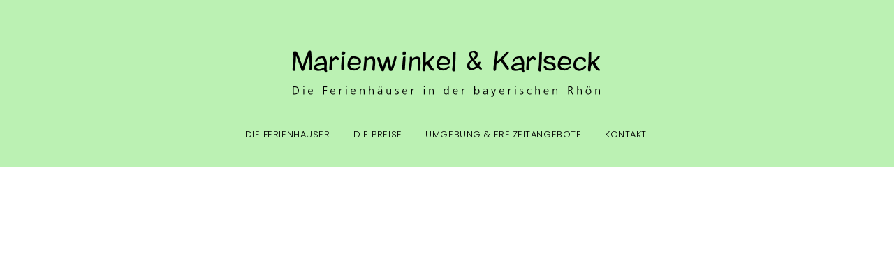

--- FILE ---
content_type: text/html; charset=UTF-8
request_url: http://www.karlseck.de/book-a-session/
body_size: 11339
content:
<!DOCTYPE html>
<html lang="de">
<head>
    <meta http-equiv="Content-Type" content="text/html; charset=UTF-8">
    <meta name="viewport" content="width=device-width, initial-scale=1, maximum-scale=1">
    <meta http-equiv="X-UA-Compatible" content="IE=Edge">
        
    <link rel="pingback" href="http://www.karlseck.de/xmlrpc.php">
    <title>Price – Book a Session &#8211; Karlseck &amp; Marienwinkel</title>
<meta name='robots' content='max-image-preview:large' />
<link rel='dns-prefetch' href='//www.karlseck.de' />
<link rel='dns-prefetch' href='//fonts.googleapis.com' />
<link rel="alternate" type="application/rss+xml" title="Karlseck &amp; Marienwinkel &raquo; Feed" href="http://www.karlseck.de/feed/" />
<link rel="alternate" type="application/rss+xml" title="Karlseck &amp; Marienwinkel &raquo; Kommentar-Feed" href="http://www.karlseck.de/comments/feed/" />
<script type="text/javascript">
window._wpemojiSettings = {"baseUrl":"https:\/\/s.w.org\/images\/core\/emoji\/14.0.0\/72x72\/","ext":".png","svgUrl":"https:\/\/s.w.org\/images\/core\/emoji\/14.0.0\/svg\/","svgExt":".svg","source":{"concatemoji":"http:\/\/www.karlseck.de\/wp-includes\/js\/wp-emoji-release.min.js?ver=6.3.7"}};
/*! This file is auto-generated */
!function(i,n){var o,s,e;function c(e){try{var t={supportTests:e,timestamp:(new Date).valueOf()};sessionStorage.setItem(o,JSON.stringify(t))}catch(e){}}function p(e,t,n){e.clearRect(0,0,e.canvas.width,e.canvas.height),e.fillText(t,0,0);var t=new Uint32Array(e.getImageData(0,0,e.canvas.width,e.canvas.height).data),r=(e.clearRect(0,0,e.canvas.width,e.canvas.height),e.fillText(n,0,0),new Uint32Array(e.getImageData(0,0,e.canvas.width,e.canvas.height).data));return t.every(function(e,t){return e===r[t]})}function u(e,t,n){switch(t){case"flag":return n(e,"\ud83c\udff3\ufe0f\u200d\u26a7\ufe0f","\ud83c\udff3\ufe0f\u200b\u26a7\ufe0f")?!1:!n(e,"\ud83c\uddfa\ud83c\uddf3","\ud83c\uddfa\u200b\ud83c\uddf3")&&!n(e,"\ud83c\udff4\udb40\udc67\udb40\udc62\udb40\udc65\udb40\udc6e\udb40\udc67\udb40\udc7f","\ud83c\udff4\u200b\udb40\udc67\u200b\udb40\udc62\u200b\udb40\udc65\u200b\udb40\udc6e\u200b\udb40\udc67\u200b\udb40\udc7f");case"emoji":return!n(e,"\ud83e\udef1\ud83c\udffb\u200d\ud83e\udef2\ud83c\udfff","\ud83e\udef1\ud83c\udffb\u200b\ud83e\udef2\ud83c\udfff")}return!1}function f(e,t,n){var r="undefined"!=typeof WorkerGlobalScope&&self instanceof WorkerGlobalScope?new OffscreenCanvas(300,150):i.createElement("canvas"),a=r.getContext("2d",{willReadFrequently:!0}),o=(a.textBaseline="top",a.font="600 32px Arial",{});return e.forEach(function(e){o[e]=t(a,e,n)}),o}function t(e){var t=i.createElement("script");t.src=e,t.defer=!0,i.head.appendChild(t)}"undefined"!=typeof Promise&&(o="wpEmojiSettingsSupports",s=["flag","emoji"],n.supports={everything:!0,everythingExceptFlag:!0},e=new Promise(function(e){i.addEventListener("DOMContentLoaded",e,{once:!0})}),new Promise(function(t){var n=function(){try{var e=JSON.parse(sessionStorage.getItem(o));if("object"==typeof e&&"number"==typeof e.timestamp&&(new Date).valueOf()<e.timestamp+604800&&"object"==typeof e.supportTests)return e.supportTests}catch(e){}return null}();if(!n){if("undefined"!=typeof Worker&&"undefined"!=typeof OffscreenCanvas&&"undefined"!=typeof URL&&URL.createObjectURL&&"undefined"!=typeof Blob)try{var e="postMessage("+f.toString()+"("+[JSON.stringify(s),u.toString(),p.toString()].join(",")+"));",r=new Blob([e],{type:"text/javascript"}),a=new Worker(URL.createObjectURL(r),{name:"wpTestEmojiSupports"});return void(a.onmessage=function(e){c(n=e.data),a.terminate(),t(n)})}catch(e){}c(n=f(s,u,p))}t(n)}).then(function(e){for(var t in e)n.supports[t]=e[t],n.supports.everything=n.supports.everything&&n.supports[t],"flag"!==t&&(n.supports.everythingExceptFlag=n.supports.everythingExceptFlag&&n.supports[t]);n.supports.everythingExceptFlag=n.supports.everythingExceptFlag&&!n.supports.flag,n.DOMReady=!1,n.readyCallback=function(){n.DOMReady=!0}}).then(function(){return e}).then(function(){var e;n.supports.everything||(n.readyCallback(),(e=n.source||{}).concatemoji?t(e.concatemoji):e.wpemoji&&e.twemoji&&(t(e.twemoji),t(e.wpemoji)))}))}((window,document),window._wpemojiSettings);
</script>
<style type="text/css">
img.wp-smiley,
img.emoji {
	display: inline !important;
	border: none !important;
	box-shadow: none !important;
	height: 1em !important;
	width: 1em !important;
	margin: 0 0.07em !important;
	vertical-align: -0.1em !important;
	background: none !important;
	padding: 0 !important;
}
</style>
	<link rel='stylesheet' id='fontawesome-css' href='http://www.karlseck.de/wp-content/themes/photobooth/css/font-awesome.min.css?ver=6.3.7' type='text/css' media='all' />
<link rel='stylesheet' id='wp-block-library-css' href='http://www.karlseck.de/wp-includes/css/dist/block-library/style.min.css?ver=6.3.7' type='text/css' media='all' />
<style id='classic-theme-styles-inline-css' type='text/css'>
/*! This file is auto-generated */
.wp-block-button__link{color:#fff;background-color:#32373c;border-radius:9999px;box-shadow:none;text-decoration:none;padding:calc(.667em + 2px) calc(1.333em + 2px);font-size:1.125em}.wp-block-file__button{background:#32373c;color:#fff;text-decoration:none}
</style>
<style id='global-styles-inline-css' type='text/css'>
body{--wp--preset--color--black: #000000;--wp--preset--color--cyan-bluish-gray: #abb8c3;--wp--preset--color--white: #ffffff;--wp--preset--color--pale-pink: #f78da7;--wp--preset--color--vivid-red: #cf2e2e;--wp--preset--color--luminous-vivid-orange: #ff6900;--wp--preset--color--luminous-vivid-amber: #fcb900;--wp--preset--color--light-green-cyan: #7bdcb5;--wp--preset--color--vivid-green-cyan: #00d084;--wp--preset--color--pale-cyan-blue: #8ed1fc;--wp--preset--color--vivid-cyan-blue: #0693e3;--wp--preset--color--vivid-purple: #9b51e0;--wp--preset--gradient--vivid-cyan-blue-to-vivid-purple: linear-gradient(135deg,rgba(6,147,227,1) 0%,rgb(155,81,224) 100%);--wp--preset--gradient--light-green-cyan-to-vivid-green-cyan: linear-gradient(135deg,rgb(122,220,180) 0%,rgb(0,208,130) 100%);--wp--preset--gradient--luminous-vivid-amber-to-luminous-vivid-orange: linear-gradient(135deg,rgba(252,185,0,1) 0%,rgba(255,105,0,1) 100%);--wp--preset--gradient--luminous-vivid-orange-to-vivid-red: linear-gradient(135deg,rgba(255,105,0,1) 0%,rgb(207,46,46) 100%);--wp--preset--gradient--very-light-gray-to-cyan-bluish-gray: linear-gradient(135deg,rgb(238,238,238) 0%,rgb(169,184,195) 100%);--wp--preset--gradient--cool-to-warm-spectrum: linear-gradient(135deg,rgb(74,234,220) 0%,rgb(151,120,209) 20%,rgb(207,42,186) 40%,rgb(238,44,130) 60%,rgb(251,105,98) 80%,rgb(254,248,76) 100%);--wp--preset--gradient--blush-light-purple: linear-gradient(135deg,rgb(255,206,236) 0%,rgb(152,150,240) 100%);--wp--preset--gradient--blush-bordeaux: linear-gradient(135deg,rgb(254,205,165) 0%,rgb(254,45,45) 50%,rgb(107,0,62) 100%);--wp--preset--gradient--luminous-dusk: linear-gradient(135deg,rgb(255,203,112) 0%,rgb(199,81,192) 50%,rgb(65,88,208) 100%);--wp--preset--gradient--pale-ocean: linear-gradient(135deg,rgb(255,245,203) 0%,rgb(182,227,212) 50%,rgb(51,167,181) 100%);--wp--preset--gradient--electric-grass: linear-gradient(135deg,rgb(202,248,128) 0%,rgb(113,206,126) 100%);--wp--preset--gradient--midnight: linear-gradient(135deg,rgb(2,3,129) 0%,rgb(40,116,252) 100%);--wp--preset--font-size--small: 13px;--wp--preset--font-size--medium: 20px;--wp--preset--font-size--large: 36px;--wp--preset--font-size--x-large: 42px;--wp--preset--spacing--20: 0.44rem;--wp--preset--spacing--30: 0.67rem;--wp--preset--spacing--40: 1rem;--wp--preset--spacing--50: 1.5rem;--wp--preset--spacing--60: 2.25rem;--wp--preset--spacing--70: 3.38rem;--wp--preset--spacing--80: 5.06rem;--wp--preset--shadow--natural: 6px 6px 9px rgba(0, 0, 0, 0.2);--wp--preset--shadow--deep: 12px 12px 50px rgba(0, 0, 0, 0.4);--wp--preset--shadow--sharp: 6px 6px 0px rgba(0, 0, 0, 0.2);--wp--preset--shadow--outlined: 6px 6px 0px -3px rgba(255, 255, 255, 1), 6px 6px rgba(0, 0, 0, 1);--wp--preset--shadow--crisp: 6px 6px 0px rgba(0, 0, 0, 1);}:where(.is-layout-flex){gap: 0.5em;}:where(.is-layout-grid){gap: 0.5em;}body .is-layout-flow > .alignleft{float: left;margin-inline-start: 0;margin-inline-end: 2em;}body .is-layout-flow > .alignright{float: right;margin-inline-start: 2em;margin-inline-end: 0;}body .is-layout-flow > .aligncenter{margin-left: auto !important;margin-right: auto !important;}body .is-layout-constrained > .alignleft{float: left;margin-inline-start: 0;margin-inline-end: 2em;}body .is-layout-constrained > .alignright{float: right;margin-inline-start: 2em;margin-inline-end: 0;}body .is-layout-constrained > .aligncenter{margin-left: auto !important;margin-right: auto !important;}body .is-layout-constrained > :where(:not(.alignleft):not(.alignright):not(.alignfull)){max-width: var(--wp--style--global--content-size);margin-left: auto !important;margin-right: auto !important;}body .is-layout-constrained > .alignwide{max-width: var(--wp--style--global--wide-size);}body .is-layout-flex{display: flex;}body .is-layout-flex{flex-wrap: wrap;align-items: center;}body .is-layout-flex > *{margin: 0;}body .is-layout-grid{display: grid;}body .is-layout-grid > *{margin: 0;}:where(.wp-block-columns.is-layout-flex){gap: 2em;}:where(.wp-block-columns.is-layout-grid){gap: 2em;}:where(.wp-block-post-template.is-layout-flex){gap: 1.25em;}:where(.wp-block-post-template.is-layout-grid){gap: 1.25em;}.has-black-color{color: var(--wp--preset--color--black) !important;}.has-cyan-bluish-gray-color{color: var(--wp--preset--color--cyan-bluish-gray) !important;}.has-white-color{color: var(--wp--preset--color--white) !important;}.has-pale-pink-color{color: var(--wp--preset--color--pale-pink) !important;}.has-vivid-red-color{color: var(--wp--preset--color--vivid-red) !important;}.has-luminous-vivid-orange-color{color: var(--wp--preset--color--luminous-vivid-orange) !important;}.has-luminous-vivid-amber-color{color: var(--wp--preset--color--luminous-vivid-amber) !important;}.has-light-green-cyan-color{color: var(--wp--preset--color--light-green-cyan) !important;}.has-vivid-green-cyan-color{color: var(--wp--preset--color--vivid-green-cyan) !important;}.has-pale-cyan-blue-color{color: var(--wp--preset--color--pale-cyan-blue) !important;}.has-vivid-cyan-blue-color{color: var(--wp--preset--color--vivid-cyan-blue) !important;}.has-vivid-purple-color{color: var(--wp--preset--color--vivid-purple) !important;}.has-black-background-color{background-color: var(--wp--preset--color--black) !important;}.has-cyan-bluish-gray-background-color{background-color: var(--wp--preset--color--cyan-bluish-gray) !important;}.has-white-background-color{background-color: var(--wp--preset--color--white) !important;}.has-pale-pink-background-color{background-color: var(--wp--preset--color--pale-pink) !important;}.has-vivid-red-background-color{background-color: var(--wp--preset--color--vivid-red) !important;}.has-luminous-vivid-orange-background-color{background-color: var(--wp--preset--color--luminous-vivid-orange) !important;}.has-luminous-vivid-amber-background-color{background-color: var(--wp--preset--color--luminous-vivid-amber) !important;}.has-light-green-cyan-background-color{background-color: var(--wp--preset--color--light-green-cyan) !important;}.has-vivid-green-cyan-background-color{background-color: var(--wp--preset--color--vivid-green-cyan) !important;}.has-pale-cyan-blue-background-color{background-color: var(--wp--preset--color--pale-cyan-blue) !important;}.has-vivid-cyan-blue-background-color{background-color: var(--wp--preset--color--vivid-cyan-blue) !important;}.has-vivid-purple-background-color{background-color: var(--wp--preset--color--vivid-purple) !important;}.has-black-border-color{border-color: var(--wp--preset--color--black) !important;}.has-cyan-bluish-gray-border-color{border-color: var(--wp--preset--color--cyan-bluish-gray) !important;}.has-white-border-color{border-color: var(--wp--preset--color--white) !important;}.has-pale-pink-border-color{border-color: var(--wp--preset--color--pale-pink) !important;}.has-vivid-red-border-color{border-color: var(--wp--preset--color--vivid-red) !important;}.has-luminous-vivid-orange-border-color{border-color: var(--wp--preset--color--luminous-vivid-orange) !important;}.has-luminous-vivid-amber-border-color{border-color: var(--wp--preset--color--luminous-vivid-amber) !important;}.has-light-green-cyan-border-color{border-color: var(--wp--preset--color--light-green-cyan) !important;}.has-vivid-green-cyan-border-color{border-color: var(--wp--preset--color--vivid-green-cyan) !important;}.has-pale-cyan-blue-border-color{border-color: var(--wp--preset--color--pale-cyan-blue) !important;}.has-vivid-cyan-blue-border-color{border-color: var(--wp--preset--color--vivid-cyan-blue) !important;}.has-vivid-purple-border-color{border-color: var(--wp--preset--color--vivid-purple) !important;}.has-vivid-cyan-blue-to-vivid-purple-gradient-background{background: var(--wp--preset--gradient--vivid-cyan-blue-to-vivid-purple) !important;}.has-light-green-cyan-to-vivid-green-cyan-gradient-background{background: var(--wp--preset--gradient--light-green-cyan-to-vivid-green-cyan) !important;}.has-luminous-vivid-amber-to-luminous-vivid-orange-gradient-background{background: var(--wp--preset--gradient--luminous-vivid-amber-to-luminous-vivid-orange) !important;}.has-luminous-vivid-orange-to-vivid-red-gradient-background{background: var(--wp--preset--gradient--luminous-vivid-orange-to-vivid-red) !important;}.has-very-light-gray-to-cyan-bluish-gray-gradient-background{background: var(--wp--preset--gradient--very-light-gray-to-cyan-bluish-gray) !important;}.has-cool-to-warm-spectrum-gradient-background{background: var(--wp--preset--gradient--cool-to-warm-spectrum) !important;}.has-blush-light-purple-gradient-background{background: var(--wp--preset--gradient--blush-light-purple) !important;}.has-blush-bordeaux-gradient-background{background: var(--wp--preset--gradient--blush-bordeaux) !important;}.has-luminous-dusk-gradient-background{background: var(--wp--preset--gradient--luminous-dusk) !important;}.has-pale-ocean-gradient-background{background: var(--wp--preset--gradient--pale-ocean) !important;}.has-electric-grass-gradient-background{background: var(--wp--preset--gradient--electric-grass) !important;}.has-midnight-gradient-background{background: var(--wp--preset--gradient--midnight) !important;}.has-small-font-size{font-size: var(--wp--preset--font-size--small) !important;}.has-medium-font-size{font-size: var(--wp--preset--font-size--medium) !important;}.has-large-font-size{font-size: var(--wp--preset--font-size--large) !important;}.has-x-large-font-size{font-size: var(--wp--preset--font-size--x-large) !important;}
.wp-block-navigation a:where(:not(.wp-element-button)){color: inherit;}
:where(.wp-block-post-template.is-layout-flex){gap: 1.25em;}:where(.wp-block-post-template.is-layout-grid){gap: 1.25em;}
:where(.wp-block-columns.is-layout-flex){gap: 2em;}:where(.wp-block-columns.is-layout-grid){gap: 2em;}
.wp-block-pullquote{font-size: 1.5em;line-height: 1.6;}
</style>
<link rel='stylesheet' id='contact-form-7-css' href='http://www.karlseck.de/wp-content/plugins/contact-form-7/includes/css/styles.css?ver=5.8.2' type='text/css' media='all' />
<link rel='stylesheet' id='rs-plugin-settings-css' href='http://www.karlseck.de/wp-content/plugins/revslider/public/assets/css/rs6.css?ver=6.2.17' type='text/css' media='all' />
<style id='rs-plugin-settings-inline-css' type='text/css'>
#rs-demo-id {}
</style>
<link rel='stylesheet' id='photobooth-fonts-css' href='//fonts.googleapis.com/css?family=Poppins%3A400%2C300%7CRoboto%3A400%2C500%2C700%2C300&#038;ver=6.3.7' type='text/css' media='all' />
<link rel='stylesheet' id='bootstrap-css' href='http://www.karlseck.de/wp-content/themes/photobooth/css/bootstrap.min.css?ver=6.3.7' type='text/css' media='all' />
<link rel='stylesheet' id='font-awesome-css' href='http://www.karlseck.de/wp-content/themes/photobooth/css/font-awesome.min.css?ver=6.3.7' type='text/css' media='all' />
<link rel='stylesheet' id='photobooth-vc-css' href='http://www.karlseck.de/wp-content/themes/photobooth/css/vc.css?ver=6.3.7' type='text/css' media='all' />
<link rel='stylesheet' id='photobooth-theme-css' href='http://www.karlseck.de/wp-content/themes/photobooth/css/theme.css?ver=6.3.7' type='text/css' media='all' />
<link rel='stylesheet' id='photobooth-responsive-css' href='http://www.karlseck.de/wp-content/themes/photobooth/css/responsive.css?ver=6.3.7' type='text/css' media='all' />
<link rel='stylesheet' id='meks_instagram-widget-styles-css' href='http://www.karlseck.de/wp-content/plugins/meks-easy-instagram-widget/css/widget.css?ver=6.3.7' type='text/css' media='all' />
<link rel='stylesheet' id='js_composer_front-css' href='http://www.karlseck.de/wp-content/plugins/js_composer/assets/css/js_composer.min.css?ver=6.2.0' type='text/css' media='all' />
<script type='text/javascript' src='http://www.karlseck.de/wp-includes/js/jquery/jquery.min.js?ver=3.7.0' id='jquery-core-js'></script>
<script type='text/javascript' src='http://www.karlseck.de/wp-includes/js/jquery/jquery-migrate.min.js?ver=3.4.1' id='jquery-migrate-js'></script>
<script type='text/javascript' src='http://www.karlseck.de/wp-content/plugins/revslider/public/assets/js/rbtools.min.js?ver=6.2.17' id='tp-tools-js'></script>
<script type='text/javascript' src='http://www.karlseck.de/wp-content/plugins/revslider/public/assets/js/rs6.min.js?ver=6.2.17' id='revmin-js'></script>
<link rel="https://api.w.org/" href="http://www.karlseck.de/wp-json/" /><link rel="alternate" type="application/json" href="http://www.karlseck.de/wp-json/wp/v2/pages/465" /><link rel="EditURI" type="application/rsd+xml" title="RSD" href="http://www.karlseck.de/xmlrpc.php?rsd" />
<meta name="generator" content="WordPress 6.3.7" />
<link rel="canonical" href="http://www.karlseck.de/book-a-session/" />
<link rel='shortlink' href='http://www.karlseck.de/?p=465' />
<link rel="alternate" type="application/json+oembed" href="http://www.karlseck.de/wp-json/oembed/1.0/embed?url=http%3A%2F%2Fwww.karlseck.de%2Fbook-a-session%2F" />
<link rel="alternate" type="text/xml+oembed" href="http://www.karlseck.de/wp-json/oembed/1.0/embed?url=http%3A%2F%2Fwww.karlseck.de%2Fbook-a-session%2F&#038;format=xml" />

    <style type="text/css">
	body {
		background-color: #ffffff;
	}
	body.boxed {
		background-color: #edeef0;
	}
	body.boxed > .container {
		background-color: #ffffff;
	}
    .photobooth_dropcaps,
    a,
    a .innertitle:hover,
    .photobooth_meta a:hover,
    .page-numbers.current,
    span.wpcf7-not-valid-tip,
	.photobooth_content .photobooth_contact_info a:hover,
	.photobooth_button, a.photobooth_button,
	.photobooth_price_table_item.most_popular_item a.photobooth_button:hover {
        color: #bc9774;
    }
    .form-submit input,
	.post-password-form input[type="submit"],
    .photobooth_404_home_btn,
    .wpcf7-submit,
    .photobooth_button,
    .page-numbers:hover {
        background-color: #bc9774;
    }
    h1, h2, h3, h4, h5, h6 {
        color: #000000;
    }
    body,
	.photobooth_grid_post_wrapper {
        font-family: "Roboto";
        font-size: 14px;
        line-height: 24px;
        font-weight: 300;
        color: #2d2d2d;
    }
	.photobooth_albums_categories a,
	.photobooth_albums_listing_wrapper nav.navigation.pagination a {
		color: #2d2d2d;
	}
	.photobooth_albums_categories a:hover,
	input[type="button"]:hover,
	input[type="reset"]:hover,
	input[type="submit"]:hover {
		color: #bc9774;
	}
    header {
        background-color: rgba(255,255,255, 1);
        background-image: url("http://www.karlseck.de/wp-content/uploads/2020/08/Header.jpg");
    }
    header .photobooth_logo_cont {
        padding-top: 32px;
        padding-bottom: 40px;
    }
    header.logo_center .photobooth_logo_cont {
        padding-bottom: 34px;
    }
    
        header .photobooth_image_logo {
            width: 900px;
            height: 168px;
            background: url("http://www.karlseck.de/wp-content/uploads/2020/09/Logo_01.png") 0 0 no-repeat transparent;
        }
        
        .photobooth_transparent_header header .photobooth_image_logo {
            background: url("http://www.karlseck.de/wp-content/uploads/2020/09/Logo_01.png") 0 0 no-repeat transparent;
        }
        
        @media only screen and (max-width: 760px) {
	        header .photobooth_image_logo {
	            background: url("http://www.karlseck.de/wp-content/uploads/2020/09/Logo_01.png") 0 0 no-repeat transparent;
	        }
	    }
        
            header .photobooth_image_logo.photobooth_retina {
                width: 450px;
                height: 84px;
                background-size: 450px 84px;
            }
            
    header .photobooth_menu li a {
        color: #000000;
        font-family:"Poppins";
        text-transform: uppercase;
        font-style: normal;
        font-weight: 300;
        font-size: 13px;
        line-height: 13px;
    }
    header .photobooth_menu li li a {
	    color: #ffffff;
	}
    .photobooth_transparent_header header .photobooth_menu > li > a {
        color: #ffffff;
    }
    .photobooth_transparent_header header .photobooth_menu > li > a:after {
        background-color: #ffffff;
    }
    header .photobooth_menu > li > a {
        line-height: 156px;
        padding-top: 0px;
    }
    header .photobooth_menu li .sub-menu li a {
        background-color: rgba(0,0,0, 0.8);
    }
    header .photobooth_menu li .sub-menu li a {
        font-size: 13px;
        line-height: 22px;
    }
    header .photobooth_menu .sub-menu li.menu-item-has-children:after,
    ul.mobile_menu li a {
        color: #000000;
    }
	header .photobooth_menu > li > a:after {
		background-color: #000000;
	}
    header .photobooth_menu li:hover li:hover > a, header .sub-menu li.current-menu-item > a,
    header .photobooth_menu .sub-menu li.menu-item-has-children:hover:after {
        color: #cb8c5d;
    }
	ul.mobile_menu li a:hover,
	ul.mobile_menu li.current-menu-ancestor > a,
	ul.mobile_menu li.current-menu-item > a {
		color: #000000;
	}
    header.logo_center .photobooth_menu > li > a {
        line-height: 13px;
        padding-bottom: 40px;
    }
    header .photobooth_menu li .sub-menu a:after {
        background-color: rgba(63,62,62, 0.8);
    }
    header.logo_center .photobooth_menu > li > a:after {
        margin-top: 18px;
    }
	.post-password-form  p {
		color: #ffffff;
	}
	.post-password-form input[type="password"] {
		border-color: #ffffff;
		color: #ffffff;
	}
	.post-password-form input[type="password"]::-webkit-input-placeholder {
		color: #ffffff;
	}
	.post-password-form input[type="password"]::-moz-placeholder {
		color: #ffffff;
	}

    .error404 h1, .error404 h2, .error404 h3, .error404 h4, .error404 h5, .error404 h6, .error404 p, .error404 header .photobooth_menu > li > a, .error404 header .photobooth_text_logo a,
    .photobooth_404_home_btn {
        color: #ffffff;
    }
    .error404 header .photobooth_menu > li > a::after {
        background-color: #ffffff;
    }
    .page-template-page-coming-soon h1, .page-template-page-coming-soon h2, .page-template-page-coming-soon h3, .page-template-page-coming-soon h4, .page-template-page-coming-soon h5, .page-template-page-coming-soon h6, .page-template-page-coming-soon p, .page-template-page-coming-soon div, .page-template-page-coming-soon header .photobooth_text_logo a {
        color: #ffffff;
    }
    
    footer {
        background-color: #fbfbfb;
        color: #2d2d2d;
    }
    footer ul {
	    color: #d3d3d3;
	}
    footer a {
        color: #d3d3d3;
    }
    footer a:hover {
        color: #888888;
    }
    ul.wp-block-latest-posts li a,
    ul.wp-block-archives-list li a,
    ul.wp-block-categories-list li a,
	.photobooth_sidebar .widget a, .testimonials_content {
		color: #2d2d2d;
	}
    ul.wp-block-latest-posts li a:hover,
    ul.wp-block-archives-list li a:hover,
    ul.wp-block-categories-list li a:hover,
	.photobooth_sidebar .widget_photoboothfeaturedposts a:hover {
		color: #bc9774;
	}
	footer .widgettitle {
		color: #000000;
	}
    footer .photobooth_copyright {
        padding-top: 13px;
        padding-bottom: 13px;
    }
    footer .photobooth_copy_text {
        line-height: 25px;
    }
    .copyright_area {
	    background-color: #333333;
	}
    footer .photobooth_copy_text {
        color: #bdbdbd;
    }
    footer .widgets_area {
        padding-top: 40px;
        padding-bottom: 0px;
    }
    
	.photobooth_sidebar .widget a:hover {
		color: #bc9774;			
	}
	.widget_calendar caption,
	.widget_calendar th {
		color: #000000;
	}
	.photobooth_sidebar .tagcloud a {
		background-color: #ffffff;
		color: #2d2d2d;
	}
	.photobooth_sidebar .tagcloud a:hover {
		background-color: #bc9774;
		color: #ffffff;
		border-color: #bc9774;
	}	
	footer .tagcloud a:hover {
		border-color: #2d2d2d;
	}
	
    blockquote,
    .form-submit input,
    .wpcf7-submit,
    .page-numbers:hover,
    .photobooth_button, 
    a.photobooth_button,
    input[type="button"],
	input[type="reset"],
	input[type="submit"] {
        border-color: #bc9774;
    }
    .wp-block-button.is-style-outline a.wp-block-button__link {
        border-color: #bc9774;
    }
    body .wp-block-button a.wp-block-button__link:hover {
        border-color: #bc9774;
        background: #bc9774;
        color: #ffffff;
    }
    .photobooth_meta a {
        color: #2d2d2d;
    }
    .owl-theme .owl-controls .owl-page span, 
	.mobile_header {
        background-color: #2d2d2d;
    }
	
	input[type="tel"]::-webkit-input-placeholder,
	input[type="search"]::-webkit-input-placeholder,
	input[type="text"]::-webkit-input-placeholder,
	input[type="number"]::-webkit-input-placeholder,
	input[type="email"]::-webkit-input-placeholder,
	input[type="password"]::-webkit-input-placeholder,
	textarea::-webkit-input-placeholder {
		color:#2d2d2d;
	}
	input[type="search"]::-moz-placeholder {
		color:#2d2d2d;
	}
	input[type="text"]::-moz-placeholder {
		color:#2d2d2d;
	}
	input[type="number"]::-moz-placeholder {
		color:#2d2d2d;
	}
	input[type="tel"]::-moz-placeholder {
		color:#2d2d2d;
	}
	input[type="email"]::-moz-placeholder {
		color:#2d2d2d;
	}
	input[type="password"]::-moz-placeholder {
		color:#2d2d2d;
	}
	textarea::-moz-placeholder {
		color:#2d2d2d;
	}	
	.pm_contact_form span.wpcf7-not-valid-tip {
		color: #bc9774;
	}
	
	/* Price Table Module */
	.photobooth_price_item_price_block span,
	.photobooth_price_item_content p,
	.photobooth_price_item_content {
		color: #000000;
	} 
    .photobooth_price_table_item.most_popular_item .photobooth_button,
	.photobooth_price_table_item .photobooth_button:hover,
	.photobooth_button:hover, a.photobooth_button:hover,
	.photobooth_most_popular_label {
        background-color: #bc9774;
    }
	
	/* Albums Slider */
	.photobooth_albums_slider body {
		background-color: rgba(255,255,255, 1);
	}
	
	/* Preloader */
	.photobooth_preloader_wrapper {
		background-color: #ffffff;
	}
	.ball-pulse-sync > div {
		background-color: #bc9774;
	}
	
	.photobooth_button:hover, a.photobooth_button:hover, 
	.most_popular_item .photobooth_button, .most_popular_item a.photobooth_button,
	.photobooth_most_popular_label {
		color: #ffffff;
	}

	/* Header Socials */
	.photobooth_social_icons_list li a,
	.photobooth_social_icons_list li a:hover {
		color:#000000;
	}
	.photobooth_transparent_header .photobooth_social_icons_list li a,
	.photobooth_transparent_header .photobooth_social_icons_list li a:hover {
		color:#ffffff;
	}
    </style>
    <script type='text/javascript'>
    var photobooth_ajaxurl = 'http://www.karlseck.de/wp-admin/admin-ajax.php';
    </script><meta name="generator" content="Powered by WPBakery Page Builder - drag and drop page builder for WordPress."/>
<meta name="generator" content="Powered by Slider Revolution 6.2.17 - responsive, Mobile-Friendly Slider Plugin for WordPress with comfortable drag and drop interface." />
<link rel="icon" href="http://www.karlseck.de/wp-content/uploads/2017/06/cropped-logo.png" sizes="32x32" />
<link rel="icon" href="http://www.karlseck.de/wp-content/uploads/2017/06/cropped-logo.png" sizes="192x192" />
<link rel="apple-touch-icon" href="http://www.karlseck.de/wp-content/uploads/2017/06/cropped-logo.png" />
<meta name="msapplication-TileImage" content="http://www.karlseck.de/wp-content/uploads/2017/06/cropped-logo.png" />
<script type="text/javascript">function setREVStartSize(e){
			//window.requestAnimationFrame(function() {				 
				window.RSIW = window.RSIW===undefined ? window.innerWidth : window.RSIW;	
				window.RSIH = window.RSIH===undefined ? window.innerHeight : window.RSIH;	
				try {								
					var pw = document.getElementById(e.c).parentNode.offsetWidth,
						newh;
					pw = pw===0 || isNaN(pw) ? window.RSIW : pw;
					e.tabw = e.tabw===undefined ? 0 : parseInt(e.tabw);
					e.thumbw = e.thumbw===undefined ? 0 : parseInt(e.thumbw);
					e.tabh = e.tabh===undefined ? 0 : parseInt(e.tabh);
					e.thumbh = e.thumbh===undefined ? 0 : parseInt(e.thumbh);
					e.tabhide = e.tabhide===undefined ? 0 : parseInt(e.tabhide);
					e.thumbhide = e.thumbhide===undefined ? 0 : parseInt(e.thumbhide);
					e.mh = e.mh===undefined || e.mh=="" || e.mh==="auto" ? 0 : parseInt(e.mh,0);		
					if(e.layout==="fullscreen" || e.l==="fullscreen") 						
						newh = Math.max(e.mh,window.RSIH);					
					else{					
						e.gw = Array.isArray(e.gw) ? e.gw : [e.gw];
						for (var i in e.rl) if (e.gw[i]===undefined || e.gw[i]===0) e.gw[i] = e.gw[i-1];					
						e.gh = e.el===undefined || e.el==="" || (Array.isArray(e.el) && e.el.length==0)? e.gh : e.el;
						e.gh = Array.isArray(e.gh) ? e.gh : [e.gh];
						for (var i in e.rl) if (e.gh[i]===undefined || e.gh[i]===0) e.gh[i] = e.gh[i-1];
											
						var nl = new Array(e.rl.length),
							ix = 0,						
							sl;					
						e.tabw = e.tabhide>=pw ? 0 : e.tabw;
						e.thumbw = e.thumbhide>=pw ? 0 : e.thumbw;
						e.tabh = e.tabhide>=pw ? 0 : e.tabh;
						e.thumbh = e.thumbhide>=pw ? 0 : e.thumbh;					
						for (var i in e.rl) nl[i] = e.rl[i]<window.RSIW ? 0 : e.rl[i];
						sl = nl[0];									
						for (var i in nl) if (sl>nl[i] && nl[i]>0) { sl = nl[i]; ix=i;}															
						var m = pw>(e.gw[ix]+e.tabw+e.thumbw) ? 1 : (pw-(e.tabw+e.thumbw)) / (e.gw[ix]);					
						newh =  (e.gh[ix] * m) + (e.tabh + e.thumbh);
					}				
					if(window.rs_init_css===undefined) window.rs_init_css = document.head.appendChild(document.createElement("style"));					
					document.getElementById(e.c).height = newh+"px";
					window.rs_init_css.innerHTML += "#"+e.c+"_wrapper { height: "+newh+"px }";				
				} catch(e){
					console.log("Failure at Presize of Slider:" + e)
				}					   
			//});
		  };</script>
<style type="text/css" data-type="vc_shortcodes-custom-css">.vc_custom_1565253377532{margin-top: -30px !important;background-image: url(https://demo-storage.com/pm/wp/photobooth/wp-content/uploads/2017/03/image09.jpg?id=516) !important;}.vc_custom_1489737626684{margin-top: 39px !important;padding-bottom: 20px !important;}.vc_custom_1489737632324{margin-top: 80px !important;margin-bottom: 80px !important;}.vc_custom_1489737638528{margin-bottom: 0px !important;}.vc_custom_1498411957002{padding-bottom: 580px !important;}.vc_custom_1489664265601{margin-bottom: 0px !important;padding-right: 30px !important;}.vc_custom_1489663581344{margin-top: 5px !important;}</style><noscript><style> .wpb_animate_when_almost_visible { opacity: 1; }</style></noscript></head>
<body class="page-template-default page page-id-465 clean wpb-js-composer js-comp-ver-6.2.0 vc_responsive">
<header class="photobooth_header logo_center photobooth_sticky_header_off">
    <div class="container header_fw">
        <div class="row">
            <div class="col-md-12 photobooth_def_header">
                <div class="photobooth_logo_cont">
                    <a href="http://www.karlseck.de/" class="photobooth_image_logo photobooth_retina"></a>                </div>
                <div class="photobooth_menu_cont">
                    <ul id="menu-top-navigation" class="photobooth_menu"><li id="menu-item-1900" class="menu-item menu-item-type-post_type menu-item-object-page menu-item-home menu-item-has-children menu-item-1900"><a href="http://www.karlseck.de/">Die Ferienhäuser</a>
<ul class="sub-menu">
	<li id="menu-item-316" class="menu-item menu-item-type-post_type menu-item-object-page menu-item-316"><a href="http://www.karlseck.de/seite-1/das-ferienhaus-marienwinkel/">Das Ferienhaus Marienwinkel ****</a></li>
	<li id="menu-item-313" class="menu-item menu-item-type-post_type menu-item-object-page menu-item-313"><a href="http://www.karlseck.de/seite-1/das-ferienhaus-karlseck/">Das Ferienhaus Karlseck ****</a></li>
</ul>
</li>
<li id="menu-item-85" class="menu-item menu-item-type-post_type menu-item-object-page menu-item-85"><a href="http://www.karlseck.de/die-preise/">Die Preise</a></li>
<li id="menu-item-125" class="menu-item menu-item-type-post_type menu-item-object-page menu-item-125"><a href="http://www.karlseck.de/seite-1/die-grose-familie/">Umgebung &#038; Freizeitangebote</a></li>
<li id="menu-item-1862" class="menu-item menu-item-type-post_type menu-item-object-page menu-item-1862"><a href="http://www.karlseck.de/contacts/">Kontakt</a></li>
</ul>                    
			<div class="photobooth_social_icons"><ul class="photobooth_social_icons_list"></ul></div>                </div>
                <div class="clear"></div>
            </div>
            <div class="mobile_header col-md-12">
                <a href="http://www.karlseck.de/" class="photobooth_image_logo photobooth_retina"></a>                <a href="javascript:void(0)" class="btn_mobile_menu">
                    <span class="photobooth_menu_line1"></span>
                    <span class="photobooth_menu_line2"></span>
                    <span class="photobooth_menu_line3"></span>
                </a>
            </div><!-- .mobile_header -->
        </div>
    </div>
</header>		<div id="post-465" class="container photobooth_container photobooth_header_padding_yes post-465 page type-page status-publish hentry">
			<div class="row photobooth_no_sidebar">
				<div class="col-md-12 photobooth_content">
										<div class="photobooth_tiny">
						<div data-vc-full-width="true" data-vc-full-width-init="false" class="vc_row wpb_row vc_row-fluid resp_book01 vc_custom_1565253377532 vc_row-has-fill"><div class="wpb_column vc_column_container vc_col-sm-12"><div class="vc_column-inner"><div class="wpb_wrapper">
	<div class="wpb_text_column wpb_content_element  vc_custom_1498411957002 resp_book01" >
		<div class="wpb_wrapper">
			
		</div>
	</div>
</div></div></div></div><div class="vc_row-full-width vc_clearfix"></div><div class="vc_row wpb_row vc_row-fluid wpb_animate_when_almost_visible wpb_bottom-to-top bottom-to-top vc_custom_1489737626684"><div class="wpb_column vc_column_container vc_col-sm-12"><div class="vc_column-inner"><div class="wpb_wrapper">
	<div class="photobooth_promo_text_wrapper ">
		<div class="photobooth_promo_text_inner">
			<h1>Book a Session</h1>
			<div>Fill out and submit the form below to start booking a session with me.</div>

		</div>
	</div></div></div></div></div><div class="vc_row wpb_row vc_row-fluid wpb_animate_when_almost_visible wpb_bottom-to-top bottom-to-top vc_custom_1489737632324"><div class="wpb_column vc_column_container vc_col-sm-12"><div class="vc_column-inner"><div class="wpb_wrapper"><div class="photobooth_price_table ">
	<div class="photobooth_price_table_item  ">
		
		<div class="photobooth_price_table_item_inner">
			<h6 class="photobooth_price_item_title">Portrait</h6>
			<div class="photobooth_price_item_price_block">
				<span class="photobooth_price_item_currency">$</span>
				<span class="photobooth_price_item_price">200</span>
				<span class="photobooth_price_item_period"></span>
			</div>
			<div class="photobooth_price_item_content"><p>5 Photos<br /></p><p>Makeup<br /></p><p>Stylist</p>
			</div>
			<div class="photobooth_price_item_button_wrapper">
				<a href="#"   class="photobooth_button photobooth_price_item_button">read more</a>
			</div>
	
		</div>
	</div>
	<div class="photobooth_price_table_item  most_popular_item">
		<span class="photobooth_most_popular_label">popular</span>
		<div class="photobooth_price_table_item_inner">
			<h6 class="photobooth_price_item_title">wedding</h6>
			<div class="photobooth_price_item_price_block">
				<span class="photobooth_price_item_currency">$</span>
				<span class="photobooth_price_item_price">250</span>
				<span class="photobooth_price_item_period">/hour</span>
			</div>
			<div class="photobooth_price_item_content"><p>250+ Photos<br /></p><p>Video Clip (~5 minutes)<br /></p><p>30 Disk-Copies for Your Guests</p>
			</div>
			<div class="photobooth_price_item_button_wrapper">
				<a href="#"   class="photobooth_button photobooth_price_item_button">read more</a>
			</div>
	
		</div>
	</div>
	<div class="photobooth_price_table_item  ">
		
		<div class="photobooth_price_table_item_inner">
			<h6 class="photobooth_price_item_title">Family photo session</h6>
			<div class="photobooth_price_item_price_block">
				<span class="photobooth_price_item_currency">$</span>
				<span class="photobooth_price_item_price">500</span>
				<span class="photobooth_price_item_period"></span>
			</div>
			<div class="photobooth_price_item_content"><p>20 Photos<br /></p><p>Toys for Little Children<br /></p><p>Stylist and Makeup</p>
			</div>
			<div class="photobooth_price_item_button_wrapper">
				<a href="#"   class="photobooth_button photobooth_price_item_button">read more</a>
			</div>
	
		</div>
	</div></div></div></div></div></div><div class="vc_row wpb_row vc_row-fluid wpb_animate_when_almost_visible wpb_bottom-to-top bottom-to-top vc_custom_1489737638528"><div class="wpb_column vc_column_container vc_col-sm-6"><div class="vc_column-inner vc_custom_1489664265601"><div class="wpb_wrapper">
	<div class="wpb_text_column wpb_content_element " >
		<div class="wpb_wrapper">
			<p>Duis sed feugiat sapien. Nulla quis turpis sed ullamcorper consequat, lectus tortor fermentum enim, ut. Nullam vitae nisl massa. Nunc lacus arcu, posuere eget rutrum quis, aliquam eu dui. Phasellus turpis sed ullamcorper consequat maximus velit sed fermentum tristique. Sed vel euismod quam. Etiam mauris erat, imperdiet porttitor ipsum sed, interdum ullamcorper ipsum. Suspendisse turpis sed ullamcorper consequat, lectus tortor fermentum enim, ut sagittis feli ac nulla eget libero iaculis vehicula. Nam tincidunt, turpis sed ullamcorper consequat, lectus tortor fermentum enim, ut sagittis felis diam nec erat. Sed id orci vel risus placerat laoreet a vitae orci. Nam mauris felis, sodales eu ligula eu, fringilla ultricies neque. Fusce ante nibh, molestie id lacinia in, tincidunt eu augue. Suspendisse tristique orci a mi viverra, nec pharetra neque scelerisque. Morbi viverra elit vitae leo varius, sed congue enim consequat. In vel ipsum nec tortor accumsan euismod. Vestibulum congue mauris felis, sodales.</p>

		</div>
	</div>
</div></div></div><div class="wpb_column vc_column_container vc_col-sm-6"><div class="vc_column-inner vc_custom_1489663581344"><div class="wpb_wrapper"><p class="wpcf7-contact-form-not-found"><strong>Fehler:</strong> Kontaktformular wurde nicht gefunden.</p></div></div></div></div>
					</div>
					<div class="photobooth_subtiny">
											</div>
					<div class="photobooth_comments_cont"></div>
				</div>
							</div>
		</div>
	
	<footer class="photobooth_footer  footer_widgets_off">

    
    <div class="container-fluid copyright_area">
        <div class="row">
            <div class="col-md-12">
                <div class="container">
			        <div class="row">
			            <div class="col-md-12">
			                <div class="photobooth_copyright">
			                    <div class="photobooth_copy_text">
			                        Copyright © 2020 - Adelheid Gräfin v. Soden - <a href="http://www.karlseck.de/?page_id=160">Impressum</a> - <a href="http://www.karlseck.de/?page_id=349">Datenschutz</a>			                    </div>
			                    <div class="clear"></div>
			                </div>
						</div>
					</div>
                </div>
            </div>
        </div>
    </div>
</footer>
	<div class="photobooth_preloader_wrapper">
		<div class="photobooth_preloader_content">
	    	<div class="loader-inner ball-pulse-sync">
	          <div></div>
	          <div></div>
	          <div></div>
	        </div>
        </div>
    </div>
    <script type="text/html" id="wpb-modifications"></script><link rel='stylesheet' id='vc_animate-css-css' href='http://www.karlseck.de/wp-content/plugins/js_composer/assets/lib/bower/animate-css/animate.min.css?ver=6.2.0' type='text/css' media='all' />
<script type='text/javascript' src='http://www.karlseck.de/wp-content/plugins/contact-form-7/includes/swv/js/index.js?ver=5.8.2' id='swv-js'></script>
<script type='text/javascript' id='contact-form-7-js-extra'>
/* <![CDATA[ */
var wpcf7 = {"api":{"root":"http:\/\/www.karlseck.de\/wp-json\/","namespace":"contact-form-7\/v1"}};
/* ]]> */
</script>
<script type='text/javascript' src='http://www.karlseck.de/wp-content/plugins/contact-form-7/includes/js/index.js?ver=5.8.2' id='contact-form-7-js'></script>
<script type='text/javascript' src='http://www.karlseck.de/wp-content/themes/photobooth/js/theme.js?ver=6.3.7' id='photobooth-theme-js'></script>
<script id="photobooth-theme-js-after" type="text/javascript">

</script>
<script type='text/javascript' src='http://www.karlseck.de/wp-content/plugins/js_composer/assets/js/dist/js_composer_front.min.js?ver=6.2.0' id='wpb_composer_front_js-js'></script>
<script type='text/javascript' src='http://www.karlseck.de/wp-content/plugins/js_composer/assets/lib/vc_waypoints/vc-waypoints.min.js?ver=6.2.0' id='vc_waypoints-js'></script>
</body>
</html>

--- FILE ---
content_type: text/css
request_url: http://www.karlseck.de/wp-content/themes/photobooth/css/vc.css?ver=6.3.7
body_size: 19989
content:
/* Visual Composer CSS */
.photobooth_element_wrap .countdown .item {
    display: inline-block;
    text-align: center;
    margin-right: 10%;
    letter-spacing: 0.1em;
}

.photobooth_element_wrap .countdown .item:last-child {
    margin-right: 0;
}

.photobooth_element_wrap .countdown .item span {
    font-size: 110px;
    font-weight: 500;
}

.photobooth_element_wrap .countdown .item span.label {
    font-size: 1em;
    font-weight: 400;
    display: block;
    text-transform: uppercase;
    margin-top: 18px;
}

.photobooth_cs_bottom {
    position: absolute;
    left: 0;
    text-align: center;
    width: 100%;
}

.photobooth_element_blog .entry-title {
    margin-bottom: 7px;
}

.photobooth_element_blog .photobooth_meta {
    text-align: center;
}

.photobooth_excerpt {
    letter-spacing: 0;
}

.photobooth_element_blog .photobooth_excerpt {
    margin-top: 18px;
    text-align: center;
}

.stand_post {
    margin-bottom: 60px;
}

.photobooth_post_formats {
    text-align: center;
}

.photobooth_stand_fi {
    display: inline-block;
}

.photobooth_element_blog .photobooth_post_formats {
    margin-bottom: 27px;
}

.photobooth_owlCarousel {
    opacity: 0;
}

/* G R I D   &   M A S O N R Y   G A L L E R Y */
/* Isotope */
.isotope-item {
    z-index: 2;
}

.isotope-hidden.isotope-item {
    pointer-events: none;
    z-index: 1;
}

/**** Isotope CSS3 transitions ****/
.isotope, .isotope .isotope-item {
    -webkit-transition-duration: .8s;
    -moz-transition-duration: .8s;
    transition-duration: .8s;
}

.isotope {
    -webkit-transition-property: height, width;
    -moz-transition-property: height, width;
    transition-property: height, width;
}

.isotope .isotope-item {
    -webkit-transition-property: -webkit-transform, opacity;
    -moz-transition-property: -moz-transform, opacity;
    transition-property: transform, opacity;
}

/**** disabling Isotope CSS3 transitions ****/
.isotope.no-transition, .isotope.no-transition .isotope-item, .isotope .isotope-item.no-transition {
    -webkit-transition-duration: 0;
    -moz-transition-duration: 0;
    transition-duration: 0;
}

/* End: Recommended Isotope styles */
/* disable CSS transitions for containers with infinite scrolling*/
.isotope.infinite-scrolling {
    -webkit-transition: none;
    -moz-transition: none;
    transition: none;
}

/* Module CSS */
.grid_columns1 .grid-item {
    width: calc(100% - 1px);
}

.grid_columns2 .grid-item {
    width: calc(50% - 1px);
}

.grid_columns3 .grid-item {
    width: calc(33.33% - 1px);
}

.grid_columns4 .grid-item {
    width: calc(25% - 1px);
}

.grid_columns5 .grid-item {
    width: calc(20% - 1px);
}

.grid_columns6 .grid-item {
    width: calc(16.66% - 1px);
}

.grid-item .grid-item-inner {
    position: relative;
    transition: z-index 500ms, opacity 500ms;
}

.grid-item .grid-item-inner a {
    position: absolute;
    left: 0;
    top: 0;
    width: 100%;
    height: 100%;
    display: block;
    z-index: 18;
}

.photobooth_grid_inner .grid-item img {
    width: 100%;
    height: auto;
    display: block;
    transition: all 400ms;
    border-radius: 25px;
}

.photobooth_grid_wrapper .grid-item .grid_overlay {
    content: '';
    width: 100%;
    height: 100%;
    position: absolute;
    left: 0;
    top: 0;
    transition: opacity 400ms;
    opacity: 0;
    z-index: 17;
    border-radius: 25px;
}

.photobooth_grid_wrapper .grid-item:hover .grid_overlay {
    opacity: 1;
}

/* Items load_anim FX */
.load_anim,
.anim_el.load_anim {
    opacity: 0 !important;
    z-index: -10 !important;
}

.load_anim.anim_el.grid-item {
    opacity: 1 !important;
    z-index: 2 !important;
}

.anim_el2.load_anim.anim_el.grid-item {
    opacity: 0 !important;
}

.grid-item .photobooth-img-preloader {
    width: 50px;
    height: 50px;
    position: absolute;
    left: 50%;
    top: 50%;
    opacity: 0;
    z-index: -1;
    transform: translate(-50%, -50%);
    transition: opacity 500ms, z-index 500ms;
}

.load_anim.anim_el.grid-item .photobooth-img-preloader {
    opacity: 1;
    z-index: 5;
}

.grid-item .photobooth-img-preloader:before {
    content: '';
    width: 30px;
    height: 30px;
    position: absolute;
    left: 0;
    top: 0;
    border-radius: 100%;
    border: rgba(0, 0, 0, 0) 3px solid;
    border-top-color: #77797a;
    box-sizing: border-box;
    -webkit-box-sizing: border-box;
    -moz-box-sizing: border-box;

    -webkit-animation: sas_preloader 750ms ease-in-out infinite;
    animation: sas_preloader 750ms ease-in-out infinite;
}

.grid-item .photobooth-img-preloader:before {
    -webkit-animation: sas_preloader 750ms ease-in-out infinite;
    animation: sas_preloader 750ms ease-in-out infinite;
    opacity: 1;
}

.load_anim.anim_el.grid-item img.grid_thmb {
    opacity: 0;
}

.anim_el {
    transition: opacity 500ms !important;
}

.grid_loadmore_wrapper {
    text-align: center;
    display: block;
}

.grid_load_more.photobooth_button {
    margin: 20px auto 0 auto;
    display: inline-block;
    padding: 13px 30px 13px 30px;
	height: 51px;
	line-height: 24px;
    letter-spacing: 1.65px;
}

@keyframes sas_preloader {
    0% {
        transform: rotate(0deg);
    }
    25% {
        transform: rotate(90deg);
    }
    50% {
        transform: rotate(180deg);
    }
    75% {
        transform: rotate(270deg);
    }
    100% {
        transform: rotate(360deg);
    }
}

@-webkit-keyframes sas_preloader {
    0% {
        transform: rotate(0deg);
    }
    25% {
        transform: rotate(90deg);
    }
    50% {
        transform: rotate(180deg);
    }
    75% {
        transform: rotate(270deg);
    }
    100% {
        transform: rotate(360deg);
    }
}

/* Photobooth Image Carousel */
.owl-carousel.photobooth_image_carousel .owl-stage,
.owl-carousel.photobooth_image_carousel .owl-stage a {
    cursor: -webkit-grab;
    cursor: grab;
}

.owl-carousel.photobooth_image_carousel .owl-stage:active,
.owl-carousel.photobooth_image_carousel .owl-stage:active a {
    cursor: -webkit-grabbing;
    cursor: grabbing;
}

.photobooth_image_carousel .owl-dots {
    display: none;
}

.photobooth_image_carousel .photobooth_img_carousel_item {
    position: relative;
}

.photobooth_image_carousel .photobooth_img_carousel_item .photobooth_img_carousel_overlay {
    position: absolute;
    left: 0;
    top: 0;
    width: 100%;
    height: 100%;
    display: block;
    transition: opacity 400ms;
    opacity: 0;
    border-radius: 10px;
}

.photobooth_image_carousel .photobooth_img_carousel_item:hover .photobooth_img_carousel_overlay {
    opacity: 1;
}

.photobooth_image_carousel .photobooth_img_carousel_item a.swipebox {
    cursor: pointer;
    position: absolute;
    left: 0;
    top: 0;
    width: 100%;
    height: 100%;
    display: block;
}

/* Photobooth Price Table */
.photobooth_price_table {
    display: block;
    position: relative;
}

.photobooth_price_table .photobooth_price_table_item:first-child {
    border-radius: 7px 0 0 7px;
}

.photobooth_price_table .photobooth_price_table_item:last-child {
    border-radius: 0 7px 7px 0;
}

.photobooth_price_table .photobooth_price_table_item {
    position: relative;
    display: block;
    background: #f8f8f8;
    float: left;
    text-align: center;
    padding: 58px 0 59px 0;
}

.photobooth_price_table .photobooth_price_table_item.most_popular_item {
    background: #e8eaee;
    border-radius: 7px;
    margin: -20px 0 0 0;
    padding: 78px 0 81px 0;
}

.photobooth_most_popular_label {
    background: #cb8c5d;
    color: #ffffff;
    text-transform: uppercase;
    position: absolute;
    right: 30px;
    top: 30px;
    border-radius: 3px;
    font-siZe: 10px;
    line-height: 17px;
    padding: 5px 8px 5px 9px;
    letter-spacing: 1.9px;
}

.photobooth_price_item_title {
    text-transform: uppercase;
    margin-bottom: 40px;
}

.photobooth_price_item_content {
    font-size: 15px;
    padding-top: 10px;
}

.photobooth_price_item_content p {
    font-size: 15px;
    margin: 15px 0;
}

.photobooth_price_item_content br {
    display: none;
}

.photobooth_price_item_content p:empty {
    display: none;
}

.photobooth_price_item_price_block span {
    display: inline-block;
}

.photobooth_price_item_currency {
    font-size: 52px;
    line-height: 54px;
    vertical-align: top;
}

.photobooth_price_item_price {
    font-size: 86px;
    line-height: 88px;
    letter-spacing: -3px;
    margin-left: -6px;
}

.photobooth_price_item_period {
    font-size: 25px;
    line-height: 27px;
    margin-left: -8px;
}

.photobooth_price_item_button_wrapper {
    padding-top: 20px;
}

.photobooth_price_item_button_wrapper a.photobooth_button.photobooth_price_item_button {
    padding: 13px 30px 13px 30px;
    height: 51px;
    line-height: 21px;
}

/* Promo Text */
.photobooth_promo_text_inner {
    text-align: center;
}

.photobooth_promo_text_inner div {
	font-size: 17px;
}

.photobooth_promo_text_button_wrapper {
    padding-top: 55px;
}

.photobooth_promo_text_button_wrapper a.photobooth_button {
    padding: 13px 30px 15px 30px;
}

/* Testimonials */
.photobooth_testimonials_slider.photobooth_owlCarousel.owl-carousel .owl-dots {
    transform: none;
}

.photobooth_testimonials_slider .photobooth_testimonials_item {
    text-align: center;
    padding: 0 50px 7px 50px;
}

body .photobooth_owlCarousel.owl-carousel .owl-dot span {
	background: #000000;
	width: 8px;
	height: 8px;
	opacity: 0.7
}

body .photobooth_owlCarousel.owl-carousel .owl-dot.active span {
	background: #000000;
	opacity: 1;
}

.photobooth_testimonials_slider .photobooth_testimonials_item img {
    width: 100px;
    height: 100px;
    max-width: 100px;
    border-radius: 100%;
    display: inline-block;
    margin: 0 auto;
}

.photobooth_testimonials_slider .photobooth_testimonials_item h5 {
    line-height: 30px;
    margin: 0 0 5px 0;
}

.photobooth_testimonials_slider .photobooth_testimonials_item div.testimonials_author {
    font-size: 13px;
}

.photobooth_testimonials_grid .photobooth_testimonials_item {
	display: inline-block;
	margin-bottom: 30px;
	vertical-align: top;
}

.photobooth_testimonials_grid .photobooth_testimonials_item_inner {
	margin: 0 15px 15px 15px;
	text-align: center;
	background: #ffffff;
	border-radius: 7px;
	padding: 30px;
}

.photobooth_testimonials_grid img {
	border-radius: 5px;
	margin-bottom: 20px;
}

.photobooth_testimonials_grid h5 {
	margin-bottom: 10px;
	line-height: 24px;
}

.photobooth_testimonials_grid .testimonials_author {
	font-size: 15px;
	color: #969696;
}

.photobooth_testimonials_columns_1 .photobooth_testimonials_item {
    width: calc(100% - 1px);
}

.photobooth_testimonials_columns_2 .photobooth_testimonials_item {
    width: calc(50% - 1px);
}

.photobooth_testimonials_columns_3 .photobooth_testimonials_item {
    width: calc(33.33% - 3px);
}

/* Works Slider */
.photobooth_works_slider_image {
    position: relative;
    margin-bottom: 25px;
}

.photobooth_works_slider_image:before {
    content: '';
    position: absolute;
    left: 0;
    top: 0;
    width: 100%;
    height: 100%;
    display: block;
    opacity: 0.3;
    z-index: 10;
    background: -moz-linear-gradient(left, rgba(0, 0, 0, 0.6) 0%, rgba(0, 0, 0, 0) 50%, rgba(0, 0, 0, 0.6) 100%);
    background: -webkit-linear-gradient(left, rgba(0, 0, 0, 0.6) 0%, rgba(0, 0, 0, 0) 50%, rgba(0, 0, 0, 0.6) 100%);
    background: linear-gradient(to right, rgba(0, 0, 0, 0.6) 0%, rgba(0, 0, 0, 0) 50%, rgba(0, 0, 0, 0.6) 100%);
}

.photobooth_works_slider_image .photobooth_works_slider_title {
    position: absolute;
    left: 50%;
    bottom: 0;
    transform: translateX(-50%);
    margin: 0 0 28px 0;
}

.photobooth_works_content {
    overflow: hidden;
}

.photobooth_works_column3,
.photobooth_works_column6 {
    float: left;
}

.photobooth_works_column3 {
    width: 25%;
}

.photobooth_works_column3 > div {
    padding-right: 30px;
}

.photobooth_works_column6 {
    width: 50%;
}

.photobooth_works_slider_item .photobooth_works_column3 .photobooth_works_option:first-child {
    margin: 0 0 20px 0;
}

.photobooth_works_slider_item .photobooth_works_column3 .photobooth_works_option h6 {
    text-transform: uppercase;
    margin: 0 0 12px 0;
    font-size: 14px;
    line-height: 16px;
}

.photobooth_works_slider.photobooth_owlCarousel.owl-carousel .owl-dots {
    transform: none;
    margin-top: 50px !important;
}

/* OWL Dots style for Works Slider */
.photobooth_works_slider.photobooth_owlCarousel.owl-carousel .owl-dot {
    border: rgba(35, 38, 41, 0) 2px solid;
}

.photobooth_works_slider.photobooth_owlCarousel.owl-carousel .owl-dot.active {
    border: rgba(35, 38, 41, 1) 2px solid;
}

.photobooth_works_slider.photobooth_owlCarousel.owl-carousel .owl-dot {
    border: rgba(35, 38, 41, 0) 2px solid;
}

.photobooth_works_slider.photobooth_owlCarousel.owl-carousel .owl-dot span {
    background: rgba(35, 38, 41, 0.5);
}

.photobooth_works_slider.photobooth_owlCarousel.owl-carousel .owl-dot.active span {
    background: rgba(35, 38, 41, 0);
}

/* Grid Block */
.photobooth_blog_grid {
    font-size: 0;
    line-height: 0;
}

.photobooth_blog_grid .photobooth_grid_post_wrapper {
    display: inline-block;
    vertical-align: top;
    margin-left: -1px;
}

.photobooth_blog_grid .photobooth_pf_quote {
    background: #cb8c5d;
    position: relative;
}

.photobooth_blog_grid .photobooth_pf_quote_cont {
    padding: 0 40px;
    position: absolute;
    left: 0;
    top: 50%;
    transform: translateY(-50%);
}

.blog_grid_loadmore_wrapper {
    text-align: center;
}

.blog_grid_loadmore_wrapper a.blog_grid_load_more {
    line-height: 20px;
    padding: 14px 40px 16px 40px;
    margin-top: 15px;
}

/* Stripes */
.photobooth_stripes {
    position: relative;
    font-size: 0;
    line-height: 0;
    overflow: hidden;
}

.photobooth_stripes:before {
    content: '';
    position: fixed;
    left: 0;
    top: 0;
    width: 100%;
    height: 100%;
    display: block;
    opacity: 0.3;
    background: -moz-linear-gradient(top, rgba(0, 0, 0, 0.6) 0%, rgba(0, 0, 0, 0) 50%, rgba(0, 0, 0, 0.6) 100%);
    background: -webkit-linear-gradient(top, rgba(0, 0, 0, 0.6) 0%, rgba(0, 0, 0, 0) 50%, rgba(0, 0, 0, 0.6) 100%);
    background: linear-gradient(to bottom, rgba(0, 0, 0, 0.6) 0%, rgba(0, 0, 0, 0) 50%, rgba(0, 0, 0, 0.6) 100%);
    z-index: 30;
    pointer-events: none;
}

.stripes_fullscreen_on.photobooth_stripes {
    position: fixed;
    left: 0;
    top: 0;
    width: 100%;
    height: 100%;
}

.photobooth_stripes .photobooth_stripes_item {
    width: 100%;
    height: 100%;
    display: block;
    float: left;
    position: relative;
}

.photobooth_stripes .photobooth_stripes_item .photobooth_stripes_item_inner {
    background-size: cover;
    background-position: center;
    position: absolute;
    left: 0;
    top: 0;
    width: 100%;
    height: 100%;
    display: block;
}

.stripes_title,
.stripes_descr {
    color: #ffffff;
}

.stripes_title {
    margin-bottom: 12px;
}

.stripes_descr {
    font-size: 13px;
    line-height: 15px;
    padding-bottom: 93px;
}

.photobooth_stripes .photobooth_stripes_item a.stripe_link {
    position: absolute;
    left: 0;
    top: 0;
    width: 100%;
    height: 100%;
    text-decoration: none;
    transition: none;
	z-index: 50;
}

.photobooth_stripes .photobooth_stripes_item a.stripe_button_link {
    font-size: 14px;
    line-height: 16px;
    display: inline-block;
    position: relative;
    color: #ffffff;
    text-transform: uppercase;
    text-decoration: none;
    transition: none;
}

.stripe_button_link span {
    position: absolute;
    background: #ffffff;
    width: 10px;
    height: 1px;
    left: 50%;
    transform: translateX(-50%);
    bottom: -3px;
    transition: width 350ms;
}

.stripe_button_link:hover span {
    width: 100%;
}

.photobooth_stripe_content {
    width: 100%;
    text-align: center;
    bottom: 33px;
    left: 0;
    position: absolute;
    box-sizing: border-box;
    -webkit-box-sizing: border-box;
    -moz-box-sizing: border-box;
    padding: 0 30px;
    z-index: 33;
}

/* PM Simple Slider */
.photobooth_simple_slider_wrapper {
    position: relative;
    height: 0;
    overflow: hidden;
    transition: opacity 500ms, height 300ms;
}

.photobooth_simple_slider_wrapper.presetup {
    opacity: 0;
}

.photobooth_simple_slider,
.photobooth_simple_slider_content {
    opacity: 0;
    transition: opacity 600ms;
}

.photobooth_simple_slider_wrapper.photobooth_simple_slider_started .photobooth_simple_slider,
.photobooth_simple_slider_wrapper.photobooth_simple_slider_started .photobooth_simple_slider_content {
    opacity: 1;
}

.photobooth_simple_slider_wrapper:before {
    content: '';
    width: 30px;
    height: 30px;
    position: absolute;
    left: 50%;
    top: 50%;
    margin: -15px 0 0 -15px;
    border-radius: 100%;
    border: rgba(0, 0, 0, 0) 3px solid;
    border-top-color: #77797a;
    box-sizing: border-box;
    -webkit-box-sizing: border-box;
    -moz-box-sizing: border-box;
    transition: opacity 500ms;
    -webkit-animation: sas_preloader 750ms ease-in-out infinite;
    animation: sas_preloader 750ms ease-in-out infinite;
}

.photobooth_simple_slider_wrapper.photobooth_simple_slider_started:before {
    opacity: 0;
    pointer-events: none;
}

.photobooth_simple_slider_wrapper .photobooth_simple_slider {
    position: absolute;
    left: 0;
    top: 0;
    width: 100%;
    display: block;
}

.photobooth_simple_slider_wrapper .photobooth_simple_slide {
    position: absolute;
    left: 0;
    top: 0;
    width: 100%;
    height: 100%;
    z-index: -1;
    opacity: 0;
    display: block;
    background-position: center;
    background-repeat: no-repeat;
    background-size: cover;
    transition: opacity 1000ms, z-index 500ms;
}

.photobooth_simple_slider_wrapper .photobooth_simple_slide.active {
    opacity: 1;
    z-index: 10 !important;
}

.photobooth_simple_slider_overlay {
    position: absolute;
    left: 0;
    top: 0;
    z-index: 15;
    width: 100%;
    height: 100%;
    pointer-events: none;
}

.photobooth_simple_slider_content {
    position: absolute;
    left: 50%;
    top: 50%;
    max-width: 100%;
    text-align: center;
    box-sizing: border-box;
    -webkit-box-sizing: border-box;
    -moz-box-sizing: border-box;
    padding: 0 50px;
    transform: translate(-50%, -50%);
    z-index: 17;
    width: 100%;
}

.photobooth_simple_slider_content .photobooth_simple_slider_title:empty,
.photobooth_simple_slider_content .photobooth_simple_slider_caption:empty {
    display: none;
}

.photobooth_simple_slider_content .photobooth_simple_slider_title {
    margin-bottom: 22px;
}

.photobooth_simple_slider_content .photobooth_simple_slider_caption {
    font-size: 16px;
    line-height: 20px;
    margin-bottom: 56px;
}

.photobooth_simple_slider_button_wrapper a.photobooth_button {
    padding: 13px 30px 15px 30px;
    transition: background 400ms, color 400ms;
}

.grid_b2p.load_anim .grid-item-inner {
	min-height: 120px !important;
}

.photobooth_price_table_item.most_popular_item a.photobooth_button:hover {
	background: transparent;
}

--- FILE ---
content_type: text/css
request_url: http://www.karlseck.de/wp-content/themes/photobooth/css/theme.css?ver=6.3.7
body_size: 91823
content:
/*-------------------------------------------------------------
[Master Stylesheet]

Project: Photobooth
[Table of contents]

01. WordPress Core
02. Inputs & Forms
03. Contact Info Custom Class 
04. General 
05. Header 
	05.01. Base Header
	05.02. Main Menu 
	05.03. Logo 
06. Sidebar 
07. Footer 
08. Default Listing 
09. Typography 
10. Widgets 
	10.01. Base 
	10.02. Custom Widgets 
	10.03. Menus & Lists Widgets 
	10.04. RSS Widget
	10.05. Calendar Widget 
	10.06. Tag Cloud Widget 
11. Single Post 
12. 404 
13. Coming Soon 
14. Buttons and Links 
15. Custom Classes 
16. Split Showcase Template 
17. Ribbon Slider Template 
18. Slide Show Template 
19. Albums Listing 
20. Albums Listing Slider 
21. Albums Single 
22. Featured Albums 
23. Photographer's Page Custom Classes 
24. Preloader
25. Password Protected

-------------------------------------------------------------*/

.alignnone {
    margin: 5px 20px 20px 0;
}

.aligncenter,
div.aligncenter {
    display: block;
    margin: 5px auto 5px auto;
}

.alignright {
    float: right;
    margin: 5px 0 20px 20px;
}

.alignleft {
    float: left;
    margin: 5px 20px 20px 0;
}

a img.alignright {
    float: right;
    margin: 5px 0 20px 20px;
}

a img.alignnone {
    margin: 5px 20px 20px 0;
}

a img.alignleft {
    float: left;
    margin: 5px 20px 20px 0;
}

a img.aligncenter {
    display: block;
    margin-left: auto;
    margin-right: auto
}

.dn {
    display: none !important;
}

.wp-caption {
    max-width: 100% !important;
    text-align: center;
}

.sticky, .gallery-caption, .bypostauthor {

}

.wp-caption.alignnone {
    margin: 5px 20px 20px 0;
}

.wp-caption.alignleft {
    margin: 5px 20px 20px 0;
}

.wp-caption.alignright {
    margin: 5px 0 20px 20px;
}

.wp-caption img {
    border: 0 none;
    height: auto;
    margin: 0;
    max-width: 98.5%;
    padding: 0;
    width: auto;
}

.wp-caption p.wp-caption-text {
    font-size: 13px;
    line-height: 17px;
    margin: 15px 0 0 0;
    padding: 0 4px 5px;
    font-weight:700;
}

/* Text meant only for screen readers. */
.screen-reader-text {
    clip: rect(1px, 1px, 1px, 1px);
    position: absolute !important;
    height: 1px;
    width: 1px;
    overflow: hidden;
}

.screen-reader-text:focus {
    background-color: #f1f1f1;
    border-radius: 3px;
    box-shadow: 0 0 2px 2px rgba(0, 0, 0, 0.6);
    clip: auto !important;
    color: #21759b;
    display: block;
    font-size: 14px;
    font-size: 0.875rem;
    font-weight: bold;
    height: auto;
    left: 5px;
    line-height: normal;
    padding: 15px 23px 14px;
    text-decoration: none;
    top: 5px;
    width: auto;
    z-index: 100000; /* Above WP toolbar. */
}

img {
    max-width: 100%;
    height: auto;
}

table {
    width: 100%;
    border-collapse: collapse;
}

table td, table th {
    text-align: center;
    padding: 7px 10px;
    border: 1px solid #e1e1e1;
}

dt {
    font-weight: bold;
    text-decoration: underline;
}

dd {
    margin: 0;
    padding: 0 0 0.5em 0;
}

pre {
    display: block;
    white-space: pre;
    margin: 1em 0;
    word-break: break-all;
    word-wrap: break-word;
    max-width: 100%;
}

/* Inputs & Forms */
input[type="button"],
input[type="reset"],
input[type="submit"],
input[type="radio"],
input[type="checkbox"] {
    cursor: pointer;
    outline: none;
}

input[type="button"],
input[type="reset"],
input[type="submit"] {
    height: 51px;
    box-sizing: border-box;
    -moz-box-sizing: border-box;
    -webkit-box-sizing: border-box;
    border: 2px solid;
    line-height: 21px;
    display: inline-block;
    outline: none !important;
    padding: 13px 30px 13px 30px;
    text-decoration: none;
    border-radius: 4px;
    color: #fff;
    text-transform: uppercase;
    font-size: 13px;
    transition: all 300ms;
    letter-spacing: 1px;
}

.photobooth_password_form input[type="password"] {
	height: 51px;
}

input[type="button"]:hover,
input[type="reset"]:hover,
input[type="submit"]:hover {
    background: transparent;
}

input[type="submit"].wpcf7-submit {
    display: block;
    width: auto;
    box-sizing: border-box;
    -webkit-box-sizing: border-box;
    -moz-box-sizing: border-box;
    text-align: center;
}

select,
input[type="search"],
input[type="text"],
input[type="number"],
input[type="tel"],
input[type="email"],
input[type="password"],
textarea {
    background: none;
    height: 40px;
    padding: 10px 14px 10px 14px;
    line-height: 20px;
    width: 100%;
    font-size: 13px;
    box-sizing: border-box;
    -moz-box-sizing: border-box;
    -webkit-box-sizing: border-box;
    margin-bottom: 10px;
    outline: none !important;
    border: #ebedf2 2px solid;
    border-radius: 4px;
}

select option {
    border: none;
}

textarea {
    resize: none;
    height: 120px;
    opacity: 1;
}

input[type="tel"]::-webkit-input-placeholder,
input[type="search"]::-webkit-input-placeholder,
input[type="text"]::-webkit-input-placeholder,
input[type="number"]::-webkit-input-placeholder,
input[type="email"]::-webkit-input-placeholder,
input[type="password"]::-webkit-input-placeholder,
textarea::-webkit-input-placeholder {
    -webkit-font-smoothing: antialiased;
}

input[type="search"]::-moz-placeholder {
    opacity: 1;
    -moz-osx-font-smoothing: grayscale;
}

input[type="text"]::-moz-placeholder {
    opacity: 1;
    -moz-osx-font-smoothing: grayscale;
}

input[type="number"]::-moz-placeholder {
    opacity: 1;
    -moz-osx-font-smoothing: grayscale;
}

input[type="tel"]::-moz-placeholder {
    opacity: 1;
    -moz-osx-font-smoothing: grayscale;
}

input[type="email"]::-moz-placeholder {
    opacity: 1;
    -moz-osx-font-smoothing: grayscale;
}

input[type="password"]::-moz-placeholder {
    opacity: 1;
    -moz-osx-font-smoothing: grayscale;
}

textarea::-moz-placeholder {
    opacity: 1;
    -moz-osx-font-smoothing: grayscale;
}

/* Comment Coockies Opt-In Checkbox */
.comment-form-cookies-consent {
    padding-top: 7px;
    position: relative;
    overflow: hidden;
	padding-bottom: 20px;
}
.comment-form-cookies-consent input[type="checkbox"]:checked,
.comment-form-cookies-consent input[type="checkbox"]:not(:checked) {
    position: absolute;
    left: -9999px;
}
.comment-form-cookies-consent input[type="checkbox"]:checked + label,
.comment-form-cookies-consent input[type="checkbox"]:not(:checked) + label {
    position: relative;
    cursor: pointer;
    line-height: 20px;
    display: inline-block;
    transition: color 300ms;
}
.comment-form-cookies-consent input[type="checkbox"]:checked + label:before,
.comment-form-cookies-consent input[type="checkbox"]:not(:checked) + label:before {
    content: '';
    position: static;
    display: inline-block;
    vertical-align: middle;
    width: 25px;
    height: 25px;
    padding: 5px;
    border-radius: 0%;
    margin-right: 10px;
    box-sizing: border-box;
    transform: translateY(-2px);
    background: transparent;
	border: 1px solid #e8eaee;
	border-radius: 4px;
}
.comment-form-cookies-consent input[type="checkbox"]:checked + label:after,
.comment-form-cookies-consent input[type="checkbox"]:not(:checked) + label:after {
    content: "\f00c";
	font-family: 'FontAwesome';
	font-size: 16px;
	line-height: 20px;
	transition: opacity 300ms;
	position: absolute;
	left: 5px;
	top: 0px;
}
.comment-form-cookies-consent input[type="checkbox"]:not(:checked) + label:after {
	opacity: 0;
}

/* Custom Select */
.select-hidden {
	display: none;
	visibility: hidden;
}
.photobooth_select_wrapper {
	cursor: pointer;
	display: inline-block;
	position: relative;
	color: #979797;
	width: 100%;
	height: 50px;
	-webkit-touch-callout: none;
    -webkit-user-select: none;
    -khtml-user-select: none;
    -moz-user-select: none;
    -ms-user-select: none;
    user-select: none;
}
.photobooth_select {
	position: absolute; 
	top: 0;
	right: 0;
	bottom: 0;
	left: 0;
	padding: 13px 35px 9px 12px;
	box-sizing: border-box;
	-moz-box-sizing: border-box;
	-webkit-box-sizing: border-box;
	transition: all 0.2s ease-in;
    white-space: nowrap;
}
.photobooth_select:before {
	content:'\f107';
    display: block;
    font-family: 'FontAwesome';
    font-size: 16px;
    line-height: 20px;
    position: absolute;
    top: 13px;
    right: 13px;
	z-index: 3;
}
.photobooth_select.active:before {
    top: 13px;
	content:'\f106';
}

.photobooth_tiny .photobooth_select_wrapper ul.select-options {
	display: none; 
	position: absolute;
	top: 100%;
	right: 0;
	left: 0;
	z-index: 999;
	margin: 0;
	padding: 10px 0;
	list-style: none;
	overflow: hidden;
	text-align: left;
}
.photobooth_tiny .photobooth_select_wrapper ul.select-options.long_select {
    overflow-y: scroll;
}
.photobooth_tiny .photobooth_select_wrapper ul.select-options li {
	margin: 0;
	padding: 12px 10px;
	transition: color 300ms, background 300ms;
}
.select-options li[rel="hide"] {
	display: none;
}


.photobooth_cs_content_wrapper input[type="email"]::-webkit-input-placeholder {
    color: #ffffff;
}

.photobooth_cs_content_wrapper input[type="email"]::-moz-placeholder {
    color: #ffffff;
}

.photobooth_contact_form {
    position: relative;
}

.photobooth_contact_form .wpcf7-form-control-wrap.your-message {
    display: block;
}

.photobooth_contact_form .wpcf7-form-control-wrap {
	margin-bottom: 15px;
}

.photobooth_contact_form .wpcf7-form-control-wrap.your-name {
    width: calc(50% - 15px);
    display: inline-block;
    margin-right: 15px;
}

input.wpcf7-form-control, textarea.wpcf7-form-control {
	margin-bottom: 0;
}

.wpcf7-form p {
	margin-top: 0;
	margin-bottom: 16px;
}

.photobooth_preview_customizer_cont {
	position: fixed;
	top: 130px;
	right: -34px;
	z-index: 11111;
	width: 70px;
	height: 35px;
	background: #ffffff;
	text-align: left;
	vertical-align: middle;
	border-radius: 10px 0 0 10px;
	transition: right 0.18s ease;
	-webkit-box-shadow: -6px 0px 11px 0px rgba(0,0,0,0.37);
	-moz-box-shadow: -6px 0px 11px 0px rgba(0,0,0,0.37);
	box-shadow: -6px 0px 11px 0px rgba(0,0,0,0.37);
}

.photobooth_preview_customizer_cont.photobooth_preview_customizer_nl, .photobooth_fullscreen_fullview .photobooth_preview_customizer_cont {
	right: -250px;
}

.photobooth_preview_customizer_cont:hover {
	right: -25px;
}

.photobooth_preview_customizer_cont a {
	width: 70px;
	height: 35px;
	display: block;
	margin-left: 10px;
}

.photobooth_preview_customizer_cont i {
	font-size: 21px;
	line-height: 21px;
	padding-top: 7px;
	cursor: pointer;
	color:#000;
}

.photobooth_contact_form .wpcf7-form-control-wrap.your-email {
    width: calc(50% - 15px);
    display: inline-block;
    margin-left: 15px;
}

.photobooth_contact_form div.wpcf7-validation-errors {
    margin-top: 5px !important;
}

.photobooth_contact_form span.wpcf7-not-valid-tip {
    font-size: 12px;
    line-height: 14px;
    margin: -15px 0 15px 0;
    padding-left: 0;
}

.wpcf7-not-valid-tip {
	margin-top: 10px;
}

.photobooth_contact_form .ajax-loader {
    display: none !important;
    position: absolute;
    bottom: 47px;
    left: 50%;
    transform: translateX(-50%);
}

.photobooth_contact_form .ajax-loader.is-active {
    display: block !important;
}

/* Contact Info Custom Class */
.photobooth_contact_info h6 {
    text-transform: uppercase;
    margin: 0 0 8px 0;
}

.photobooth_contact_info p {
    font-size: 15px;
    line-height: 31px;
    margin: 0 0 23px 0;
}

.photobooth_contact_info p:last-child {
    margin: 0;
}

.photobooth_content .photobooth_contact_info a {
    text-decoration: none;
}

.photobooth_content .photobooth_contact_info a:hover {
    text-decoration: none;
}

.photobooth_contact_info .vc_icon_element.vc_icon_element-outer {
    display: inline-block;
    width: auto;
    margin: 0 11px 0 0;
}

.photobooth_contact_info .vc_icon_element.vc_icon_element-outer .vc_icon_element-inner.vc_icon_element-size-xs.vc_icon_element-have-style-inner {
    border-width: 0 !important;
    border-radius: 4px !important;
    width: 32px !important;
    height: 32px !important;
    line-height: 32px !important;
    transition: opacity 350ms;
}

.photobooth_contact_info .vc_icon_element.vc_icon_element-outer .vc_icon_element-inner.vc_icon_element-size-xs.vc_icon_element-have-style-inner:hover {
    opacity: 0.8;
}

.photobooth_contact_info .vc_icon_element.vc_icon_element-outer .vc_icon_element-inner span.vc_icon_element-icon:before {
    font-size: 15px;
    line-height: 32px;
}

.photobooth_contact_info .vc_icon_element.vc_icon_element-outer:last-child {
    margin: 0;
}

/* General */
.clear {
    clear: both;
}

body {
    position: relative;
    overflow-x: hidden;
    letter-spacing: 0.04em;
    font-weight: 300;
/*     -webkit-font-smoothing: antialiased; */
}

a {
    text-decoration: none;
    outline: none;
    transition: color .3s, opacity .3s;
    -webkit-transition: color .3s, opacity .3s;
}

.photobooth_content a {
    text-decoration: underline;
    color: inherit;
}

.photobooth_content a:hover, .photobooth_content a:focus {
    text-decoration: none;
}

input,
textarea,
button {
    -webkit-appearance: none;
    outline: none;
}
input[type="radio"] {
	-webkit-appearance: radio;
}
input[type="checkbox"] {
	-webkit-appearance: checkbox;
}
input[type=checkbox] {
	-webkit-appearance:checkbox;
}

input:focus,
textarea:focus,
body {
    outline: none;
}

/* Header */
html {
    overflow-x: hidden;
}

header {
	background-repeat: repeat;
}

header.logo_center > div {
	padding-top: 30px;
}

.photobooth_transparent_header header.logo_center > div {
	padding-top: 0;
}

header.photobooth_header {
    position: relative;
    z-index: 90;
}

html.photobooth_height_100 {
    height: 100%;
}
html.photobooth_height_100.has_admin_bar {
	height:calc(100% - 32px);
}

@media only screen and (min-width: 760px) {
    html.photobooth_single_album header.photobooth_header,
    html.photobooth_transparent_header header.photobooth_header {
        background-color: transparent;
        background-image: none;
    }
}

@media only screen and (max-width: 1023px) {
    .photobooth_preview_customizer_cont {
	    display: none;
    }
}

.container.header_fw {
    width: 99%;
}

.photobooth_stripes_fullscreen header.photobooth_header,
.photobooth_fullscreen_slider header.photobooth_header,
.photobooth_ribbon_slider_page header.photobooth_header,
.photobooth_split_gallery_page header.photobooth_header {
    position: fixed;
    z-index: 30;
    left: 0;
    top: 0;
    width: 100%;
    display: block;
    transition: transform 500ms, opacity 500ms;
}

.photobooth_stripes_fullscreen .admin-bar header.photobooth_header,
.photobooth_fullscreen_slider .admin-bar header.photobooth_header,
.photobooth_ribbon_slider_page .admin-bar header.photobooth_header,
.photobooth_split_gallery_page .admin-bar header.photobooth_header {
    top: 32px;
}

.photobooth_fullscreen_fullview.photobooth_fullscreen_slider header.photobooth_header,
.photobooth_ribbon_fullview.photobooth_ribbon_slider_page header.photobooth_header {
    transform: translateY(-100%);
    opacity: 0;
}

header.photobooth_header .photobooth_menu {
    list-style: none;
    margin: 0;
    padding: 0;
}

header.photobooth_header .photobooth_menu .sub-menu {
    padding-left: 0;
    list-style: none;
    display: none;
}

header.photobooth_header .photobooth_menu > li {
    display: inline-block;
    margin-right: 30px;
    position: relative;
}

header.photobooth_header .photobooth_menu > li:last-child {
    margin-right: 0;
}

header.photobooth_header .photobooth_menu li a {
    text-decoration: none;
    display: block;
    position: relative;
}

header.photobooth_header .photobooth_menu > li > a:after {
    position: absolute;
    margin-top: 10px;
    top: 50%;
    left: 0;
    content: "";
    display: block;
    width: 0;
    height: 1px;
    transition: 0.3s all;
}

header.photobooth_header.logo_center .photobooth_menu > li > a:after {
    top: 0;
}

header.photobooth_header .photobooth_menu > li.current-menu-item > a:after,
header.photobooth_header .photobooth_menu > li.current-menu-ancestor > a:after {
    width: 100%;
    margin-left: 0;
}

header.photobooth_header .photobooth_menu > li.photobooth_menu_active > a:after {
    width: 100%;
    margin-left: 0;
}

.logo_center .photobooth_menu_notify {
	margin-top: 0;
	margin-bottom: 20px;
}

header.photobooth_header .photobooth_menu li .sub-menu {
    position: absolute;
    z-index: 10000;
    left: 50%;
}

header.photobooth_header .photobooth_menu li .sub-menu li {
    width: 200px;
    text-align: left;
}

header.photobooth_header .photobooth_menu li .sub-menu {
    margin-left: -100px;
}

header.photobooth_header .photobooth_menu li .sub-menu a {
    text-transform: none;
    display: block;
    padding: 13px 20px;
    position: relative;
}

header.photobooth_header .photobooth_menu li .sub-menu a:after {
    content: "";
    display: block;
    bottom: 1px;
    left: 20px;
    width: 156px;
    height: 1px;
    position: absolute;
}

header.photobooth_header .photobooth_menu li .sub-menu li:last-child > a:after {
    display: none;
}

header.photobooth_header .photobooth_menu .sub-menu li:first-child > a {
    padding-top: 20px;
    border-radius: 10px 10px 0 0;
}

header.photobooth_header .photobooth_menu .sub-menu li:last-child > a {
    padding-bottom: 15px;
    border-radius: 0 0 10px 10px;
}

header.photobooth_header .photobooth_menu li .sub-menu li:first-child {
    padding-top: 5px;
}

header.photobooth_header .photobooth_menu li:hover > .sub-menu {
    display: block;
}

header.photobooth_header.logo_right .photobooth_menu > li:first-child .sub-menu {
    margin-left: -50px;
}

header.photobooth_header.logo_left .photobooth_menu > li:last-child .sub-menu {
    margin-left: -152px;
}

header.photobooth_header .photobooth_menu .sub-menu li {
    position: relative;
}

header.photobooth_header .photobooth_menu .sub-menu .sub-menu {
    margin-left: 0 !important;
    left: auto;
    right: -200px;
    top: -7px;
}

header.photobooth_header .photobooth_menu .sub-menu .sub-menu li:first-child {
    padding-top: 0;
}

header.photobooth_header .photobooth_menu .sub-menu li:first-child .sub-menu {
    top: 5px;
}

header.photobooth_header .photobooth_menu .sub-menu .sub-menu li {
    padding-left: 5px;
}

header.photobooth_header.logo_left .photobooth_menu li:nth-last-child(1) .sub-menu .sub-menu, header.photobooth_header.logo_left .photobooth_menu li:nth-last-child(2) .sub-menu .sub-menu, header.photobooth_header.logo_left .photobooth_menu li:nth-last-child(3) .sub-menu .sub-menu, header.photobooth_header.logo_center .photobooth_menu li:nth-last-child(1) .sub-menu .sub-menu {
    right: 200px;
}

header.photobooth_header.logo_left .photobooth_menu li:nth-last-child(1) .sub-menu .sub-menu li, header.photobooth_header.logo_left .photobooth_menu li:nth-last-child(2) .sub-menu .sub-menu li, header.photobooth_header.logo_left .photobooth_menu li:nth-last-child(3) .sub-menu .sub-menu li, header.photobooth_header.logo_center .photobooth_menu li:nth-last-child(1) .sub-menu .sub-menu li {
    padding-right: 5px;
}

header.photobooth_header .photobooth_menu .sub-menu li.menu-item-has-children:after {
    display: inline-block;
    position: absolute;
    right: 24px;
    top: 8px;
    content: "\f105";
    font-family: FontAwesome;
    z-index: 11111;
    transition: color 0.3s;
}

/* Social Icons */
.photobooth_social_icons {
	display:inline-block;
	vertical-align:middle;
}
.photobooth_social_icons_list {
	margin:0 0 0 22px;
	padding:0;
}
.photobooth_social_icons_list:empty {
	display:none;
}
.photobooth_social_icons_list li {
	padding:0;
	margin:0;
	list-style:none;
	display:inline-block;
	margin:0 10px;
}
.photobooth_social_icons_list li a {
	font-size:14px;
	line-height:20px;
	transition:opacity 500ms;
}
.photobooth_social_icons_list li a:hover {
	opacity:0.5;
}
.logo_center .photobooth_social_icons {
	vertical-align:top;
}
.photobooth_social_icons_mobile {
	text-align:center;
}
.photobooth_menu_cont .photobooth_menu {
	display:inline-block;
	vertical-align:middle;
}
.logo_center .menu-main-menu-container {
	display:block;
}

/* Logo */

header.photobooth_header .photobooth_text_logo a, header.photobooth_header .photobooth_text_logo a:hover {
    text-decoration: none !important;
}

header.photobooth_header .photobooth_image_logo {
    display: inline-block;
}

header.photobooth_header .photobooth_logo_cont {
    line-height: 1px;
}

header.photobooth_header.logo_left .photobooth_logo_cont {
    float: left;
}

header.photobooth_header.logo_right .photobooth_logo_cont {
    float: right;
}

header.photobooth_header.logo_right .photobooth_menu_cont {
    float: left;
}

header.photobooth_header.logo_left .photobooth_menu_cont {
    float: right;
}

header.photobooth_header.logo_center .photobooth_logo_cont {
    text-align: center;
    float: none;
}

header.photobooth_header.logo_center .photobooth_menu_cont, header.photobooth_header.logo_center .photobooth_menu_cont .photobooth_menu {
    float: none;
    text-align: center;
}

header.photobooth_header.logo_center .photobooth_menu_cont {
    clear: both;
}

/* Sidebar */
.photobooth_left_sidebar .photobooth_sidebar {
    float: left;
}

.photobooth_left_sidebar .photobooth_content {
    float: right;
}

.photobooth_left_sidebar .photobooth_content:after {
    clear: both;
    content: "";
    display: block;
}

/* Boxed Layout */
body.boxed > .container {
    padding-left: 45px;
    padding-right: 45px;
    width: 1220px;
}

body.boxed > .container > .row {
    margin-left: -40px;
    margin-right: -40px;
}

/* Footer */
.photobooth_footer {
    font-size: 14px;
    line-height: 22px;
}

.footer_spacer {
    width: 100%;
    height: 1px;
}

.photobooth_footer .photobooth_text_logo a, .photobooth_footer .photobooth_text_logo a:hover {
    text-decoration: none !important;
}

.photobooth_footer .photobooth_copy_text {
    overflow: hidden;
    padding-top: 1px;
    text-align: center;
}

.widgettitle {
    text-transform: uppercase;
    font-weight: 400;
    margin-bottom: 24px;
}

footer .widgettitle {
    margin-bottom: 28px;
}

.photobooth_footer a:hover {
    text-decoration: none;
}

.photobooth_footer.footer_widgets_on .widget {
    margin-bottom: 32px;
}

@media only screen and (min-width: 1200px) {
    .container.copyright_area {
        width: 1140px;
    }
}

.container.copyright_area {
    padding: 0;
}

/* Default Listing */
dl {
    margin-bottom: 20px;
}

dl dt {
    font-weight: 600;
    text-decoration: underline;
}

dl dd {
    margin: 0 0 20px 0;
}

.photobooth_tiny ul > li {
    padding: 0 0 5px 8px;
    list-style: disc;
}

.photobooth_tiny ol {
    margin: 0 0 18px 0;
    padding: 0 0 0 18px;
}

.photobooth_tiny ol > li {
    position: relative;
    list-style: decimal;
    padding: 0 0 5px 8px;
}

.photobooth_tiny ul > li:last-child,
.photobooth_tiny ol > li:last-child {
    padding-bottom: 0;
}

.photobooth_tiny ul {
    margin: 0 0 18px 0;
    padding: 0 0 0 16px;
}

.photobooth_tiny ul > li ul,
.photobooth_tiny ul > li ol,
.photobooth_tiny ol > li ul,
.photobooth_tiny ol > li ol {
	padding-top:5px;
    margin-bottom: 0;
}

.photobooth_tiny ol ol,
.photobooth_tiny ol ul,
.photobooth_tiny ul ol,
.photobooth_tiny ul ul {
    padding-bottom: 0;
}

/* Typography */
h1, h2, h3, h4, h5, h6 {
    margin-top: 0;
    margin-bottom: 20px;
    font-weight: 300;
	word-wrap: break-word;
}

h1:empty, h2:empty, h3:empty, h4:empty, h5:empty, h6:empty {
    display: none;
}

h1 {
    font-size: 40px;
    line-height: 50px;
}

h2 {
    font-size: 30px;
    line-height: 40px;
}

h3 {
    font-size: 20px;
    line-height: 30px;
}

h4 {
    font-size: 17px;
    line-height: 27px;
}

h5 {
    font-size: 15px;
    line-height: 25px;
}

h6 {
    font-size: 14px;
    line-height: 24px;
}

p {
    margin: 20px 0;
}

p:first-child {
	margin-top: 0;
}

.photobooth_content {
    margin-top: 50px;
    margin-bottom: 80px
}

.photobooth_sidebar {
    margin-top: 55px;
}

.photobooth_header_padding_no .photobooth_content {
    margin-top: 0;
}

.photobooth_header_padding_no .photobooth_sidebar {
    margin: 0;
}

.entry-title {
    text-align: center;
}

blockquote {
    margin: 25px 0;
    padding: 5px 0 5px 25px;
    border-left: 5px solid;
    position: relative;
}

blockquote:before {
    position: absolute;
    content: "“";
    top: -12px;
    left: 15px;
    color: #e8eaee;
    display: block;
    line-height: 150px;
    font-size: 150px;
    z-index: -1;
}

blockquote p:first-child {
    margin-top: 0;
}

blockquote p:last-child {
    margin-bottom: 0;
}

/* Dropcap */
.photobooth_dropcap,
.photobooth_dropcaps {
    display: block;
    float: left;
    font-size: 4em;
    line-height: 1em;
    padding-right: 20px;
    font-weight: 700;
}

.photobooth_dropcaps.type2 {
    color: #000000;
}

table.noborder td {
    border: none;
    text-align: left;
    padding: 0 20px 0 0;
    margin: 0;
    vertical-align: top;
}

table.noborder ul, table.noborder ol {
    margin: 0 0 0 20px;
    padding-left: 0;
}

table.noborder li {
    margin-bottom: 4px;
}

/* Widgets */
.widget_photoboothgalleryposts .photobooth_albums_listing {
    margin-left: -12px;
    font-size: 0;
    line-height: 0;
}

.widget_photoboothgalleryposts img {
	border-radius: 5px;
}

.widget_photoboothgalleryposts .photobooth_album_item {
    display: inline-block;
    padding: 0 0 12px 12px;
}

.widget_photoboothgalleryposts .photobooth_items_2 .photobooth_album_item {
	width: calc(50% - 1px);
}

.widget_photoboothgalleryposts .photobooth_items_3 .photobooth_album_item {
    width: calc(33.33% - 1px);
    margin-left: -1px;
}

.widget_photoboothgalleryposts .photobooth_items_3 .photobooth_album_item img, img.scaleandgray {
	transition: all 0.3s;
	-webkit-filter: grayscale(100%);
    filter: grayscale(100%);	
}

.widget_photoboothgalleryposts .photobooth_items_3 .photobooth_album_item:hover img, img.scaleandgray:hover {
	transform: scale(1.11);
	-webkit-filter: grayscale(0%);
    filter: grayscale(0%);
}

.widget_photoboothgalleryposts .photobooth_items_4 .photobooth_album_item {
	width: calc(25% - 1px);
}

.widget_photoboothtexttable .photobooth_tt_row {
    margin-bottom: 13px;
    padding-bottom: 13px;
    clear: both;
    overflow: hidden;
    margin-top: -1px;
}

.photobooth_tt_name {
    float: left;
    width: 29%;
}

.photobooth_tt_value {
    float: right;
    width: 71%;
    text-align: right;
}

.photobooth_tt_row:last-child {
    border-bottom: none;
    margin-bottom: 0;
    padding-bottom: 0;
}

body .widget_photoboothfeaturedposts .photobooth_meta {
    margin-top: 2px;
}

.widget_photoboothfeaturedposts .photobooth_posts_item {
    margin-bottom: 11px;
    padding-bottom: 13px;
    border-bottom: 1px solid;
    position: relative;
    min-height: 57px;
}
.widget_photoboothfeaturedposts .photobooth_posts_item:last-child {
	min-height:0;
}

.widget_photoboothfeaturedposts .photobooth_posts_item:last-child {
    margin-bottom: 0;
}

.widget_photoboothfeaturedposts .photobooth_posts_item.photobooth_block_with_fi {
    padding-left: 50px;
}

.widget_photoboothfeaturedposts img {
    position: absolute;
    top: 4px;
    left: 0;
}

.widget_photoboothfeaturedposts .photobooth_posts_item:last-child {
    border-bottom: none !important;
    margin-bottom: 0 !important;
    padding-bottom: 0 !important;
}

.widget_photoboothfeaturedposts a,
.widget_photoboothfeaturedposts a:hover {
    text-decoration: none;
}

/* Custom Widgets */
.about_us_widget img {
    display: block;
    margin: 0 0 15px 0;
}

/* Default Widgets */
.widget {
    margin-bottom: 38px;
}

.widget a {
    text-decoration: none;
}

/* Search Widget*/
.widget_search {
    margin-bottom: 38px;
}

.widget_search input[type="submit"] {
    display: none;
}

.widget_search input {
    margin: 0;
}

.widget_search input[type="submit"] {
    display: none;
}

.search_form {
    position: relative;
}

form.photobooth_search_form {
    position: relative;
}

.photobooth_icon_search {
    position: absolute;
    right: 13px;
    top: 9px;
    cursor: pointer;
}

input.photobooth_field_search {
    padding-right: 40px;
}

/* Menus & Lists Widgets */
ul.wp-block-latest-posts,
ul.wp-block-archives-list,
ul.wp-block-categories-list,
.widget_product_categories ul,
.widget_nav_menu ul,
.widget_archive ul,
.widget_pages ul,
.widget_categories ul,
.widget_recent_entries ul,
.widget_meta ul,
.widget_recent_comments ul {
    padding: 0;
    margin: -13px 0 0;
}

ul.wp-block-latest-posts li ul,
ul.wp-block-archives-list li ul,
ul.wp-block-categories-list li ul,
.widget_product_categories ul li ul,
.widget_archive ul li ul,
.widget_pages ul li ul,
.widget_recent_entries ul li ul,
.widget_meta ul li ul,
.widget_recent_comments ul li ul {
    padding: 4px 0 0 0px;
    margin: 0;
}

ul.wp-block-latest-posts li,
ul.wp-block-archives-list li,
ul.wp-block-categories-list li,
.widget_product_categories ul li,
.widget_nav_menu ul li,
.widget_archive ul li,
.widget_pages ul li,
.widget_categories ul li,
.widget_recent_entries ul li,
.widget_meta ul li,
.widget_recent_comments ul li {
    padding: 11px 20px 8px 0;
    position: relative;
    transition: padding 300ms;
    list-style: none;
    list-style-position: inside !important;
}

ul.wp-block-latest-posts li a,
ul.wp-block-archives-list li a,
ul.wp-block-categories-list li a,
.widget_nav_menu ul li a,
.widget_archive ul li a,
.widget_pages ul li a,
.widget_categories ul li a,
.widget_recent_entries ul li a,
.widget_meta ul li a {
    padding: 0 0 0 0;
    display: inline-block;
    border-radius: 0;
    background: none;
    text-decoration: none;
    transition: color 250ms;
    -webkit-transition: color 250ms;
}

ul.wp-block-latest-posts li a,
ul.wp-block-archives-list li a,
ul.wp-block-categories-list li a,
.widget_product_categories ul li a,
.widget_nav_menu ul li a,
.widget_archive ul li a,
.widget_pages ul li a,
.widget_categories ul li a,
.widget_recent_entries ul li a,
.widget_meta ul li a,
.widget_recent_comments ul li a {
    position: relative;
}

ul.wp-block-latest-posts li:before,
ul.wp-block-archives-list li:before,
ul.wp-block-categories-list li:before,
.widget_product_categories ul li:before,
.widget_nav_menu ul li a:before,
.widget_archive ul li:before,
.widget_pages ul li a:before,
.widget_categories ul li:before,
.widget_recent_entries ul li:before,
.widget_meta ul li a:before {
    content: "\f105";
    font-family: 'FontAwesome';
    position: absolute;
    right: 0;
    top: 11px;
    width: 5px;
    height: 4px;
    display: block;
    border-radius: 100%;
    transition: background 300ms;
}

footer .widget_product_categories ul li:before,
footer .widget_nav_menu ul li a:before,
footer .widget_archive ul li:before,
footer .widget_pages ul li a:before,
footer .widget_categories ul li:before,
footer .widget_recent_entries ul li:before,
footer .widget_meta ul li a:before {
	display: none;
}

.widget_categories li {
    padding-right: 0 !important;
}

ul.wp-block-latest-posts li,
ul.wp-block-archives-list li,
ul.wp-block-categories-list li,
.widget_categories ul li,
.widget_pages ul li,
.widget_nav_menu ul li {
    padding: 0 !important;
    border-bottom: none;
}
ul.wp-block-latest-posts li a,
ul.wp-block-archives-list li a,
ul.wp-block-categories-list li a,
.widget_categories ul li a,
.widget_pages ul li a,
.widget_nav_menu ul li a {
    display: block;
    padding: 11px 20px 8px 0;
    position: relative;
    transition: color 300ms, padding 300ms;
}

#recentcomments a {
    text-decoration: none;
}

.widget_pages ul li ul {
    padding: 0px 0 0 15px;
}
.widget_categories ul li ul,
.widget_nav_menu ul li ul {
    padding: 12px 0 0 15px;
}

.widget_meta ul li {
    padding: 0;
}

.widget_meta ul li a {
    display: block;
    padding: 6px 20px 4px 0;
    transition: color 300ms, padding 300ms;
}

/* RSS Widget*/
.widget_rss ul {
    padding: 0;
    margin: 0;
}

.widget_rss ul li {
    list-style: none;
    padding-left: 0;
    position: relative;
    padding-bottom: 15px;
    margin-bottom: 15px !important;
}

.widget_rss li:last-child {
    margin-bottom: 0;
}

.widget_rss li cite {
    text-align: right;
    display: block;
}

/* Calendar Widget */
.widget_calendar table,
.widget_calendar td,
.widget_calendar th {
    border-color: #e8eaee;
}

.widget_calendar caption {
    font-size: 16px;
    margin-bottom: 10px;
}

/* Tag Cloud Widget */
.tagcloud {
    margin: -5px 0 0 -5px;
    font-size: 0;
    line-height: 0;
}

.tagcloud a {
    display: inline-block;
    text-transform: lowercase;
    height: 30px;
    line-height: 20px;
    padding: 3px 9px 7px 9px;
    border: #e8eaee 1px solid;
    box-sizing: border-box;
    -moz-box-sizing: border-box;
    -webkit-box-sizing: border-box;
    font-size: 13px !important;
    margin: 5px 0 0 5px;
    border-radius: 4px;
    transition: color 400ms, border 400ms, background 400ms;
}

/* Single */
.single .photographer_icons .wpb_wrapper {
    padding: 18px 0 54px 0 !important;
    border-bottom: #e8eaee 1px solid;
    margin-bottom: 13px !important;
}

.single .entry-title {
    text-align: left;
    margin-bottom: 0;
    margin-left: -3px;
}

.photobooth_meta {
    font-size: 13px;
    line-height: 20px;
    margin-top: 10px;
}

.photobooth_meta > div {
    display: inline-block;
}

.photobooth_meta > div:after {
    content: "/";
    display: inline-block;
    margin-left: 5px;
    margin-right: 1px;
}

.photobooth_meta > div:last-child:after {
    display: none;
}

.photobooth_meta a {
    text-decoration: none;
}

.photobooth_meta ul {
    margin: 0;
    padding: 0;
    display: inline-block;
}

.photobooth_meta ul li {
    list-style: none;
    display: inline-block;
}

.photobooth_tiny {
    margin-top: 25px;
}

.photobooth_header_padding_no .photobooth_tiny {
    margin-top: 0;
}

.shared_content_buttons_cont.shared_style6 a {
    border-radius: 4px;
}

.shared_content_buttons_cont {
    padding-top: 25px !important;
}

.shared_content_buttons_cont.shared_style6.shared_center a:first-child {
    margin-left: 15px !important;
}

.search-results .read_more_cont,
.search-results .entry-title,
.search-results .photobooth_meta {
    text-align: left;
}

.search-results .photobooth_excerpt {
    text-align: left;
    margin-top: 18px;
}

.search-results .photobooth_excerpt {
    padding: 0;
}

.photobooth_element_blog .photobooth_excerpt {
    padding: 0 60px;

}

.photobooth_post_formats:empty {
	display: none;
}

.photobooth_post_formats iframe {
    width: 100%;
}

.photobooth_post_formats.photobooth_pf_image .photobooth_owlCarousel {
    margin-bottom: -24px;
}

.photobooth_blog_grid .photobooth_post_formats.photobooth_pf_image .photobooth_owlCarousel {
    margin-bottom: -10px;
}

.photobooth_blog_grid .photobooth_post_formats iframe {
    width: 100%;
    height: 100%;
}

.photobooth_post_formats.photobooth_pf_video {
    line-height: 1px;
}

.photobooth_post_formats {
    margin-top: 27px;
    overflow: hidden;
}

.photobooth_index .photobooth_post_formats {
    margin-top: 0;
}

.photobooth_blog_grid .photobooth_post_formats,
.photobooth_blog_grid .photobooth_post_formats iframe {
    margin-top: 0;
}

.photobooth_pf_quote_cont {
    background: #cb8c5d;
    padding: 100px 55px 100px 55px;
    position: relative;
}

.photobooth_pf_quote_cont:before {
    content: '';
    width: 217px;
    height: 143px;
    background: url(../img/quote.png) no-repeat 0 0;
    background-size: 217px 143px;
    opacity: 0.05;
    position: absolute;
    left: 50%;
    top: 50%;
    transform: translate(-50%, -50%);
    display: block;
    z-index: 3;
}

.photobooth_pf_quote_cont h5,
.photobooth_pf_quote_cont div {
    color: #ffffff;
    position: relative;
    z-index: 5;
}

.photobooth_pf_quote {
	border-radius: 10px;
}

.photobooth_pf_quote_cont div.photobooth_pf_quote_author {
    font-size: 13px;
    line-height: 15px;
}

.photobooth_pf_quote_cont h5 {
    font-size: 20px;
    line-height: 30px;
}

a.notextdecor, a.notextdecor:hover, a .notextdecor, a .notextdecor:hover, a .innertitle, a .innertitle:hover {
    text-decoration: none;
}

a .innertitle {
    transition: 0.24s color;
}

.photobooth_next_post {
    text-align: right;
    border-left: 1px solid #e8eaee;
    position: relative;
    left: -1px;
}

.photobooth_prev_post {
    text-align: left;
    border-right: 1px solid #e8eaee;
}

.photobooth_prev_post, .photobooth_next_post {
    padding-top: 15px;
    padding-bottom: 15px;
}

.photobooth_prev_next_posts {
    margin-top: 47px;
}

.photobooth_prev_next_posts .innertitle {
    margin-bottom: 15px;
}

.photobooth_prev_post .innerpadding {
    padding-left: 70px;
    position: relative;
}

.photobooth_prev_post .photobooth_prev_post_link {
    content: "";
    display: block;
    position: absolute;
    top: 50%;
    left: 0;
    margin-top: -7px;
    background: url("../img/left_arrow.png") transparent 0 0;
    background-size: 19px 18px;
    background-repeat: no-repeat;
    width: 19px;
    height: 19px;
    transition: 0.3s all;
}

.photobooth_prev_post .photobooth_prev_post_link:hover {
    left: -10px;
    padding-right: 10px;
    width: 29px;
}

.photobooth_next_post .photobooth_next_post_link {
    content: "";
    display: block;
    position: absolute;
    top: 50%;
    right: 0;
    margin-top: -7px;
    background: url("../img/right_arrow.png") transparent;
    background-size: 19px 18px;
    background-repeat: no-repeat;
    background-position: top right;
    width: 19px;
    height: 19px;
    transition: 0.3s all;
}

.photobooth_next_post .photobooth_next_post_link:hover {
    right: -10px;
    padding-left: 10px;
    width: 29px;
}

.photobooth_next_post .innerpadding {
    padding-right: 65px;
    position: relative;
}

.photobooth_delim {
    width: 100%;
    height: 1px;
    background: #e8eaee;
    margin: 60px 0 80px;
}

.photobooth_tac {
    text-align: center;
}

.photobooth_featured_posts {
    padding-top: 33px;
}

.photobooth_featured_posts .photobooth_fimage {
    display: block;
    margin-bottom: 30px;
}

.photobooth_featured_posts .photobooth_post_title {
    text-align: center;
    display: block;
}

.photobooth_featured_posts .photobooth_post_title .innertitle {
    margin-bottom: 15px;
}

.photobooth_featured_posts .photobooth_meta {
    margin-top: 0;
    text-align: center;
}

.photobooth_grid_post_wrapper {
    transition: opacity 500ms;
}

.photobooth_grid_post_wrapper.photobooth_grid_post_loading {
    opacity: 0;
}

.photobooth_grid_post_meta.photobooth_meta a {
    font-size: 13px;
}

.photobooth_grid_post_meta.photobooth_meta {
    text-align: center;
}

.photobooth_grid_post_content {
    padding: 25px 0 24px 0;
}

.photobooth_grid_post_content H5 {
    margin-bottom: 10px;
}

.photobooth_featured_posts .photobooth_excerpt {
    text-align: center;
}

.photobooth_blog_grid .photobooth_excerpt {
    padding: 19px 30px 0 30px;
    text-align: center;
}

.photobooth_image_fader {
    position: relative;
    display: block;
}

.photobooth_image_fader:after {
    position: absolute;
    width: 100%;
    height: 100%;
    background: #000;
    display: block;
    content: "";
    top: 0;
    left: 0;
    opacity: 0;
    transition: 0.25s all;
    border-radius: 10px;
}

.photobooth_image_fader:hover:after {
    opacity: 0.2;
}

.photobooth_subtiny {
    clear: both;
}

.photobooth_comments_cont form p {
    margin: 0;
}

p.comment-form-comment {
    line-height: 0;
}

.photobooth_comments_cont form p.comment-notes {
    margin: 0 0 10px 0;
}

.photobooth_comments_cont:empty {
    display: none;
}

.photobooth_comments_cont {
    clear: both;
    margin-top: 50px;
}

.comment-author img {
    float: left;
}

.photobooth_reply_comment_title {
    margin-top: 80px;
    margin-bottom: 40px;
}

.photobooth_comment_list .pingback,
.photobooth_comment_list .comment {
    position: relative;
    margin-bottom: 30px;
    padding-bottom: 30px;
    border-bottom: 1px solid #e8eaee;
}

.photobooth_comment_ava {
    position: absolute;
    top: 0;
    left: 0;
}

.photobooth_comment_date {
    position: absolute;
    right: 0;
    top: 5px;
    font-size: 13px;
}

.photobooth_comment_body {
    padding-left: 90px;
    padding-top: 5px;
    min-height: 70px;
}

.photobooth_comment_body p {
    margin-top: 0;
    margin-bottom: 12px;
}

.photobooth_comment_body .innertitle {
    margin-bottom: 15px;
}

.photobooth_comments_title {
    margin-bottom: 60px;
}

.photobooth_comment_body p:last-child {
    margin-bottom: 0;
}

.photobooth_comment_reply {
    display: inline-block;
}

.comment-edit-link {
    margin-right: 10px;
}

.photobooth_comment_reply a, a.comment-edit-link {
    color: #232629;
    font-size: 13px;
    font-weight: 400;
    text-transform: uppercase;
    text-decoration: none;
}

a.photobooth_hover_style, a.comment-reply-link, a.comment-edit-link {
    position: relative;
}

a.photobooth_hover_style:after, a.comment-reply-link:after, a.comment-edit-link:after {
    position: absolute;
    margin-top: 10px;
    top: 50%;
    left: 50%;
    content: "";
    display: block;
    width: 10px;
    margin-left: -5px;
    height: 1px;
    background: #232629;
    transition: 0.3s all;
}

a.photobooth_hover_style:hover, a.comment-reply-link:hover, a.comment-edit-link:hover {
    text-decoration: none;
}

a.photobooth_hover_style:hover:after, a.comment-reply-link:hover:after, a.comment-edit-link:hover:after {
    width: 100%;
    margin-left: -50%;
}

.photobooth_comment_list .comment .comment {
    margin-left: 90px;
    border-bottom: none;
    margin-top: 30px;
}

.photobooth_comment_list .comment .comment:last-child {
    margin-bottom: 0;
    padding-bottom: 0;
}

@media only screen and (max-width: 768px) {
    .photobooth_comment_list .comment .comment {
        margin-left: 0;
    }
}

@media only screen and (max-width: 760px) {
    .photobooth_header > div {
        margin-left: 0;
        margin-right: 0;
        width: 100% !important;
        padding-top: 0 !important;
    }
}

.mobile_menu {
	padding-top: 20px !important;
}

.photobooth_comment_list > .comment:last-child {
    border-bottom: none;
    margin-bottom: 0;
    padding-bottom: 0;
}

.comment-form-comment textarea {
    width: 100%;
    padding: 1.2% 1.5%;
    height: 120px;
}

.comment-form label {
    display: none;
}

.comment-notes {
    margin-top: 0;
}

.comment-form input, .comment-form textarea {
    border-radius: 4px;
    background: transparent;
    border: 1px solid #e8eaee;
    width: 100%;
    font-size: 13px;
}

.comment-form input {
    padding: 7px 15px;
}

.form-submit input {
    color: #ffffff;
}

.comment-form-comment, .form-submit {
    margin: 0;
}

.comment-form-comment {
    margin-bottom: 25px;
}

.form-submit {
    margin-top: 30px;
}

.form-submit .submit {
    text-transform: uppercase;
    letter-spacing: 1px;
    font-size: 13px;
    transition: 0.2s all;
}

.form-submit #submit:hover {
    background: #cb8c5d;
    color: #fff;
    border-color: #cb8c5d;
}

/* 404 */
.photobooth_404_content_inner p {
    -webkit-font-smoothing: none;
}

body.photobooth_password_protected,
body.error404, .page-template-page-coming-soon {
    height: 100%;
    overflow: hidden;
    background-repeat: no-repeat;
    background-position: top right;
    background-size: cover;
    position: relative;
	background-color:#14161f;
}

.photobooth_404_content_wrapper, .photobooth_cs_content_wrapper {
    position: absolute;
    top: 50%;
    transform: perspective(1px) translateY(-46%);
    text-align: center;
    width: 100%;
}
.photobooth_cs_form span.wpcf7-not-valid-tip {
	padding-left:0;
	text-align:left;
}
.photobooth_cs_content_inner div.wpcf7-validation-errors.wpcf7-response-output {
	width:527px;
	padding-left:0;
	border:none;
	text-align:left;
}

.photobooth_404_content_wrapper h1 {
    font-size: 100px;
    line-height: 110px;
}

.photobooth_404_content_wrapper p, .photobooth_cs_content_wrapper p {
    margin: 35px auto 0;
    max-width: 600px;
	-moz-osx-font-smoothing:grayscale;
	-webkit-font-smoothing:antialiased;
	font-size: 16px;
	font-weight: 400;
}

.photobooth_404_content_inner, .photobooth_cs_content_inner {
    margin: 0 auto;
    padding: 0 50px;
}

.photobooth_404_home_btn {
    display: inline-block;
    font-size: 13px;
    letter-spacing: 1.65px;
    line-height: 14px;
    text-decoration: none !important;
    padding: 17px 30px;
    border-radius: 4px;
    text-transform: uppercase;
    margin-top: 50px;
    transition: background 400ms;
}

.photobooth_hover_in_black:hover {
    background: #cb8c5d;
    color: #fff;
}

.page-template-page-coming-soon .shared_helper_cont {
    display: none;
}

.page-template-page-coming-soon .wpcf7-form-control-wrap {
    display: inline-block;
    width: 60%;
}

.page-template-page-coming-soon .shared_content_buttons_cont {
    padding-top: 0 !important;
}

.page-template-page-coming-soon .shared_content_buttons_cont.shared_style6.shared_center a:first-child {
    margin-left: 0 !important;
}

.page-template-page-coming-soon .shared_content_buttons_cont.shared_style6.shared_center a:last-child {
    margin-right: 0 !important;
}

.wpcf7-form-control-wrap .wpcf7-form-control {
    width: 100%;
}

.page-template-page-coming-soon .wpcf7-submit {
    margin-left: 8px;
    text-indent: 0;
    padding-left: 25px;
    padding-right: 25px;
    letter-spacing: 1px;
    text-transform: uppercase;
    font-size: 13px;
    line-height: 13px;
    font-weight: 400;
    transition: 0.2s all;
    vertical-align: top;
}

.page-template-page-coming-soon .ajax-loader {
    display: none !important;
}

.page-template-page-coming-soon .wpcf7-submit:hover {
    background: #cb8c5d;
    color: #fff;
    border-color: #cb8c5d;
}

.page-template-page-coming-soon div.wpcf7-mail-sent-ok {
    border-color: transparent;
}

.page-template-page-coming-soon span.wpcf7-not-valid-tip {
    color: #fff !important;
}

.page-template-page-coming-soon .photobooth_copy_text {
    margin-top: 24px;
}

.wpcf7-response-output {
    display: inline-block;
}

.wpcf7-response-output.wpcf7-display-none:empty {
    display: none;
}

div.wpcf7-validation-errors {
    border-color: transparent !important;
    margin: 0 !important;
    padding: 0 !important;
    clear: both;
}

.wpcf7-submit {
	margin-top: -5px;
}

.photobooth_pf_video_cont {
	background: #000000;
}
.photobooth_pf_video_cont iframe {
    height: 100%;
}

.photobooth_button, a.photobooth_button {
    display: inline-block;
    padding: 10px 30px;
    text-decoration: none;
    border-radius: 4px;
    color: #fff;
    text-transform: uppercase;
    font-size: 13px;
    transition: color 350ms, background 350ms;
    border: 2px solid;
	background-color: transparent;
}

.textwidget {
	margin-top: -4px;
}

.read_more_cont {
    text-align: center;
    margin-top: 25px;
}

body .nav-links {
    text-align: center;
    border-top: 1px solid #e8eaee;
    padding-top: 57px;
}

body .nav-links span, body .nav-links a {
    display: inline-block;
    text-decoration: none;
    padding: 7px 10px;
    border: 1px solid #e8eaee;
    font-size: 13px;
    line-height: 13px;
    border-radius: 3px;
    min-width: 29px;
    text-align: center;
    transition: 0.2s all;
}

body .nav-links .page-numbers:hover {
    color: #fff;
}

/* Custom Classes */
.photobooth_content_w_image_row .wpb_column.vc_column_container {
    float: none;
    display: inline-block;
    vertical-align: middle;
}

.photobooth_content_w_image_row .vc_column-inner {
    text-align: center;
}

.photobooth_content_w_image_row .vc_custom_heading {
    margin: 0 0 9px 0;
}

.photographer_icons .vc_icon_element.vc_icon_element-outer,
.photobooth_content_w_image_row .vc_icon_element.vc_icon_element-outer {
    display: inline-block;
    width: auto;
    margin: 0 5px 0 5px;
    text-align: center;
}

.photographer_icons .vc_icon_element.vc_icon_element-outer .vc_icon_element-inner.vc_icon_element-size-xs.vc_icon_element-have-style-inner,
.photobooth_content_w_image_row .vc_icon_element.vc_icon_element-outer .vc_icon_element-inner.vc_icon_element-size-xs.vc_icon_element-have-style-inner {
    border-width: 0 !important;
    border-radius: 4px !important;
    width: 32px !important;
    height: 32px !important;
    line-height: 32px !important;
}

.photographer_icons .vc_icon_element.vc_icon_element-outer .vc_icon_element-inner,
.photobooth_content_w_image_row .vc_icon_element.vc_icon_element-outer .vc_icon_element-inner {
    transition: opacity 400ms;
}

.photographer_icons .vc_icon_element.vc_icon_element-outer .vc_icon_element-inner:hover,
.photobooth_content_w_image_row .vc_icon_element.vc_icon_element-outer .vc_icon_element-inner:hover {
    opacity: 0.8;
}

.photographer_icons .vc_icon_element.vc_icon_element-outer .vc_icon_element-inner span.vc_icon_element-icon:before,
.photobooth_content_w_image_row .vc_icon_element.vc_icon_element-outer .vc_icon_element-inner span.vc_icon_element-icon:before {
    font-size: 15px;
    line-height: 32px;
}

.photographer_icons .vc_icon_element.vc_icon_element-outer:last-child,
.photobooth_content_w_image_row .vc_icon_element.vc_icon_element-outer:last-child {
    margin: 0;
}

.photobooth_content_w_image_row .vc_btn3-container a.vc_btn3.vc_btn3-style-custom {
    background-image: none !important;
    font-size: 14px;
    line-height: 20px;
    position: relative;
    padding: 1px 0 2px 0;
}

.photobooth_content_w_image_row .vc_btn3-container a.vc_btn3.vc_btn3-style-custom:before {
    content: '';
    width: 10px;
    height: 1px;
    background: #232629;
    position: absolute;
    left: 50%;
    bottom: 0;
    transform: translateX(-50%);
    transition: width 400ms;
}

.photobooth_content_w_image_row .vc_btn3-container a.vc_btn3.vc_btn3-style-custom:hover:before {
    width: 100%;
}

/* Split Showcase Template */
html.photobooth_split_gallery_page {
    overflow: hidden;
}

.photobooth_split_showcase_wrapper,
.photobooth_split_showcase {
    position: fixed;
    display: block;
    left: 0;
    top: 0;
    width: 100%;
    height: 100%;
}

.photobooth_split_slide {
    background-size: cover !important;
    background-position: center;
    transition: top 500ms, opacity 500ms, width 500ms;
    opacity: 0;
    display: block;
    width: 50%;
    top: 0;
    z-index: -1 !important;
    position: absolute;
}

.photobooth_left_slide:before {
    content: '';
    position: absolute;
    left: 0;
    top: 0;
    width: 100%;
    height: 100%;
    display: block;
    opacity: 0.3;
    background: -moz-linear-gradient(left, rgba(0, 0, 0, 0.6) 0%, rgba(0, 0, 0, 0) 100%);
    background: -webkit-linear-gradient(left, rgba(0, 0, 0, 0.6) 0%, rgba(0, 0, 0, 0) 100%);
    background: linear-gradient(to right, rgba(0, 0, 0, 0.6) 0%, rgba(0, 0, 0, 0) 100%);
    z-index: 20;
    pointer-events: none;
}

.photobooth_right_slide:before {
    content: '';
    position: absolute;
    left: 0;
    top: 0;
    width: 100%;
    height: 100%;
    display: block;
    opacity: 0.3;
    background: -moz-linear-gradient(left, rgba(0, 0, 0, 0) 0%, rgba(0, 0, 0, 0.6) 100%);
    background: -webkit-linear-gradient(left, rgba(0, 0, 0, 0) 0%, rgba(0, 0, 0, 0.6) 100%);
    background: linear-gradient(to right, rgba(0, 0, 0, 0) 0%, rgba(0, 0, 0, 0.6) 100%);
    z-index: 20;
    pointer-events: none;
}

.photobooth_split_slide {
	background-position: center;
	background-repeat: no-repeat;
	background-size: cover;
    transition: top 500ms, opacity 500ms, width 500ms;
	z-index: -1;
	width: 50%;
	height: 100%;
	position: absolute;
	opacity: 0;
	top: 0;
}
.photobooth_left_slide {
	left: 0;
}
.photobooth_right_slide {
	right: 0;
}

.photobooth_left_slide {
	left: 0;
}
.photobooth_right_slide {
	right: 0;
}

.photobooth_left_slide.photobooth_split_before,
.photobooth_left_slide.photobooth_split_after,
.photobooth_right_slide.photobooth_split_before,
.photobooth_right_slide.photobooth_split_after {
    z-index: 18 !important;
    opacity: 1;
}

.photobooth_left_slide.photobooth_split_before,
.photobooth_right_slide.photobooth_split_after {
    top: -100%;
}

.photobooth_left_slide.photobooth_split_after,
.photobooth_right_slide.photobooth_split_before {
    top: 100%;
}

.photobooth_left_slide.photobooth_split_active,
.photobooth_right_slide.photobooth_split_active {
    top: 0;
    z-index: 19 !important;
    opacity: 1;
}

.photobooth_split_slide a {
    position: absolute;
    left: 0;
    top: 0;
    width: 100%;
    height: 100%;
    display: block;
    z-index: -1;
    transition: opacity 500ms;
    opacity: 0;
    background: rgba(0, 0, 0, 0.7);
}

.photobooth_left_slide.photobooth_split_active a:hover,
.photobooth_right_slide.photobooth_split_active a:hover {
    opacity: 1;
}

.photobooth_left_slide.photobooth_split_active a,
.photobooth_right_slide.photobooth_split_active a {
    z-index: 19;
}

.photobooth_split_btn_prev,
.photobooth_split_btn_next {
    width: 38px;
    height: 38px;
    display: block;
    left: 50%;
    top: 50%;
    position: fixed;
    transform: translateY(-50%);
}

.photobooth_split_btn_prev:before,
.photobooth_split_btn_next:before {
    content: '';
    position: absolute;
    left: 50%;
    top: 50%;
    width: 20px;
    height: 20px;
    transform: translate(-50%, -50%);
    background: url(../img/photobooth_sprite.png) no-repeat 0 0;
    background-size: 120px 20px;
    position: fixed;
}

.photobooth_split_btn_prev {
    left: 50%;
    top: 50%;
    margin-left: -38px;
    background-position: 0 0;
    transform: rotate(-90deg);
}

.photobooth_split_btn_next {
    left: 50%;
    top: 50%;
    margin-left: 0px;
    background-position: -20px 0;
    transform: rotate(90deg);
}

.photobooth_split_title_wrapper {
    pointer-events: none;
    z-index: 22;
    opacity: 0;
    transition: opacity 500ms, z-index 500ms, transform 500ms;
    position: absolute;
    top: 50%;
    max-width: 80%;
}

.photobooth_right_slide .photobooth_split_title_wrapper {
    right: 30px;
    text-align: right;
    transform: translate(15px, -50%);
}

.photobooth_left_slide .photobooth_split_title_wrapper {
    left: 30px;
    text-align: left;
    transform: translate(-15px, -50%);
}

.photobooth_split_title_wrapper .photobooth_split_title,
.photobooth_split_title_wrapper .photobooth_split_caption {
    color: #ffffff;
}

.photobooth_left_slide.photobooth_split_active:hover .photobooth_split_title_wrapper,
.photobooth_right_slide.photobooth_split_active:hover .photobooth_split_title_wrapper {
    opacity: 1;
    transform: translate(0, -50%);
}

/* Ribbon Slider Template */
.photobooth_ribbon_slider_wrapper {
    position: fixed;
    right: auto;
    left: 0;
    display: block;
    overflow: hidden;
    width: 100%;
    background: #000000;
}

.photobooth_ribbon_slider {
    margin: 0;
    padding: 0;
    position: absolute;
    left: 0;
    top: 0;
    width: 100%;
    height: 100%;
    z-index: 13;
    transition: opacity 500ms;
}

.photobooth_ribbon_slider:before {
    content: '';
    position: fixed;
    left: 0;
    top: 0;
    width: 100%;
    height: 100%;
    display: block;
    opacity: 0.3;
    background: -moz-linear-gradient(left, rgba(0, 0, 0, 0.6) 0%, rgba(0, 0, 0, 0) 50%, rgba(0, 0, 0, 0.6) 100%);
    background: -webkit-linear-gradient(left, rgba(0, 0, 0, 0.6) 0%, rgba(0, 0, 0, 0) 50%, rgba(0, 0, 0, 0.6) 100%);
    background: linear-gradient(to right, rgba(0, 0, 0, 0.6) 0%, rgba(0, 0, 0, 0) 50%, rgba(0, 0, 0, 0.6) 100%);
    z-index: 30;
    pointer-events: none;
}

.photobooth_ribbon_slider.wait2load {
    opacity: 1;
}

.photobooth_ribbon_slider .photobooth_ribbon_slide {
    list-style: none;
    padding: 0;
    margin: 0;
    height: 100%;
    display: block;
    position: absolute;
    left: 50%;
    top: 0;
    opacity: 1;
    z-index: 15;
    pointer-events: none;
    transition: left 600ms, opacity 600ms, transform 600ms;
    -webkit-transition: left 600ms, opacity 600ms, transform 600ms;
}

.photobooth_ribbon_slider .photobooth_ribbon_slide img {
    width: auto;
    max-width: none;
    height: 100%;
    display: block;
    margin: 0 0;
}

.photobooth_ribbon_title_wrapper {
    position: fixed;
    left: 30px;
    bottom: 25px;
    margin: 0;
    display: block;
    text-align: left;
    pointer-events: none;
    z-index: 31;
    transition: transform 500ms;
}

.photobooth_ribbon_fullview .photobooth_ribbon_title_wrapper {
    transform: translateX(calc(-100% - 30px));
}

.photobooth_ribbon_title_wrapper .photobooth_ribbon_title,
.photobooth_ribbon_title_wrapper .photobooth_ribbon_caption {
    color: #ffffff;
    transition: opacity 500ms;
}

.photobooth_ribbon_fullview .photobooth_ribbon_title_wrapper .photobooth_ribbon_title,
.photobooth_ribbon_fullview .photobooth_ribbon_title_wrapper .photobooth_ribbon_caption {
    opacity: 0;
}

.photobooth_ribbon_slider .photobooth_ribbon_slide img {
    opacity: 1;
    transition: opacity 500ms;
    pointer-events: none;
}

.photobooth_ribbon_slider .photobooth_ribbon_slide.photobooth_slide_loaded img {
    opacity: 1;
}

.photobooth_ribbon_btn_play,
.photobooth_ribbon_btn_fullview,
.photobooth_ribbon_btn_prev,
.photobooth_ribbon_btn_next {
    width: 20px;
    height: 20px;
    background: url(../img/photobooth_sprite.png) no-repeat 0 0;
    background-size: 120px 20px;
    position: fixed;
    z-index: 35;
    top: 50%;
    transform: translateY(-50%);
    transition: opacity 400ms;
}

.photobooth_ribbon_btn_play:hover,
.photobooth_ribbon_btn_fullview:hover,
.photobooth_ribbon_btn_prev:hover,
.photobooth_ribbon_btn_next:hover {
    opacity: 0.7;
}

.photobooth_ribbon_btn_prev {
    left: 30px;
    background-position: 0 0;
}

.photobooth_ribbon_btn_next {
    right: 30px;
    background-position: -20px 0;
}

.photobooth_ribbon_btn_fullview {
    background-position: -80px 0;
    transform: none;
    right: 29px;
    bottom: 29px;
    top: auto;
}

.photobooth_ribbon_fullview .photobooth_ribbon_btn_fullview {
    background-position: -100px 0;
}

.photobooth_ribbon_btn_play {
    left: 50%;
    top: 50%;
    transform: translate(-50%, -50%);
    background-position: -60px 0;
}

.photobooth_ribbon_btn_play.photobooth_state_pause {
    background-position: -40px 0;
}
.photobooth_ribbon_slider .photobooth_ribbon_slide.photobooth_new_slide {
	transition: none!important;
}

/* Fullscreen Slide Show */
.photobooth_fullscreen_slider .photobooth_fullscreen_slide,
.photobooth_fullscreen_slider {
    list-style: none;
    padding: 0;
    margin: 0;
}

.photobooth_fullscreen_slider .photobooth_fullscreen_slide {
    background-position: center;
}

.photobooth_fullscreen_wrapper_global {
    position: fixed;
    left: 0;
    top: 0;
    width: 100%;
    height: 100%;
    display: block;
    padding: 0 10px;
    box-sizing: border-box;
    -webkit-box-sizing: border-box;
    -moz-box-sizing: border-box;
}

div.photobooth_fullscreen_slider {
    position: fixed;
    left: 0;
    top: 0;
    width: 100%;
    height: 100%;
    transition: all 500ms;
    padding: 0;
    margin: 0;
}

.photobooth_fullscreen_slider:before {
    content: '';
    position: fixed;
    left: 0;
    top: 0;
    width: 100%;
    height: 100%;
    display: block;
    opacity: 0.3;
    background: -moz-linear-gradient(left, rgba(0, 0, 0, 0.6) 0%, rgba(0, 0, 0, 0) 50%, rgba(0, 0, 0, 0.6) 100%);
    background: -webkit-linear-gradient(left, rgba(0, 0, 0, 0.6) 0%, rgba(0, 0, 0, 0) 50%, rgba(0, 0, 0, 0.6) 100%);
    background: linear-gradient(to right, rgba(0, 0, 0, 0.6) 0%, rgba(0, 0, 0, 0) 50%, rgba(0, 0, 0, 0.6) 100%);
    z-index: 30;
    pointer-events: none;
}

.has_header_slider .photobooth_fullscreen_slider {
    position: relative;
    left: auto !important;
    top: auto !important;
}

.has_header_slider .photobooth_fullscreen_gallery_wrapper {
    position: relative;
}

.photobooth_fullscreen_slider .photobooth_fullscreen_slide {
    padding: 0;
}

.photobooth_fullscreen_slider.fade {
    opacity: 1;
}

.photobooth_fullscreen_slider.fade .photobooth_fullscreen_slide {
    transition: opacity 1000ms;
    -webkit-transition: opacity 1000ms;
}

.touched .photobooth_fullscreen_slider.fade .photobooth_fullscreen_slide {
    transition: none;
}

.photobooth_fullscreen_slider .photobooth_fullscreen_slide {
    pointer-events: none;
    position: absolute;
    left: 0;
    top: 0;
    width: 100%;
    height: 100%;
    overflow: hidden;
    display: block;
    opacity: 0;
    z-index: 24;
    background-position: center;
}

.photobooth_fullscreen_slider .photobooth_fullscreen_slide.active {
    z-index: 25;
    opacity: 1;
}

.photobooth_fullscreen_slider .photobooth_fullscreen_slide {
    background-position: center !important;
}

.no_fit.photobooth_fullscreen_slider .photobooth_fullscreen_slide {
    background-size: cover !important;
}

.fit_always.photobooth_fullscreen_slider .photobooth_fullscreen_slide {
    background-size: contain !important;
}

.fit_width.photobooth_fullscreen_slider .photobooth_fullscreen_slide {
    background-size: 100% auto !important;
}

.fit_height.photobooth_fullscreen_slider .photobooth_fullscreen_slide {
    background-size: auto 100% !important;
}

.photobooth_fullscreen_slider.zoom .photobooth_fullscreen_slide {
    -ms-transform: scale(1.5);
    -webkit-transform: scale(1.5);
    transform: scale(1.5);
    transition: opacity 1000ms, transform 1000ms;
    -webkit-transition: opacity 1000ms, -webkit-transform 1000ms;
}

.photobooth_fullscreen_slider.zoom .photobooth_fullscreen_slide.active {
    opacity: 1;
    -ms-transform: scale(1);
    -webkit-transform: scale(1);
    transform: scale(1);
}

/* Controls and Titles */
.photobooth_fullscreen_play_pause,
.photobooth_fullscreen_controls_toggler,
.photobooth_fullscreen_slider_prev,
.photobooth_fullscreen_slider_next {
    width: 20px;
    height: 20px;
    background: url(../img/photobooth_sprite.png) no-repeat 0 0;
    background-size: 120px 20px;
    position: fixed;
    z-index: 35;
    top: 50%;
    transform: translateY(-50%);
    transition: opacity 400ms;
}

.photobooth_fullscreen_play_pause:hover,
.photobooth_fullscreen_controls_toggler:hover,
.photobooth_fullscreen_slider_prev:hover,
.photobooth_fullscreen_slider_next:hover {
    opacity: 0.7;
}

.photobooth_fullscreen_slider_prev {
    left: 30px;
    background-position: 0 0;
}

.photobooth_fullscreen_slider_next {
    right: 30px;
    background-position: -20px 0;
}

.photobooth_fullscreen_controls_toggler {
    background-position: -80px 0;
    transform: none;
    right: 29px;
    bottom: 29px;
    top: auto;
}

.photobooth_fullscreen_fullview .photobooth_fullscreen_controls_toggler {
    background-position: -100px 0;
}

.photobooth_fullscreen_play_pause {
    left: 50%;
    top: 50%;
    transform: translate(-50%, -50%);
    background-position: -40px 0;
}

.photobooth_fullscreen_play_pause.photobooth_state_play {
    background-position: -60px 0;
}

.photobooth_slideshow_title_wrapper {
    position: fixed;
    left: 30px;
    bottom: 25px;
    margin: 0;
    display: block;
    text-align: left;
    pointer-events: none;
    z-index: 31;
    transition: transform 500ms;
}

.photobooth_slider_w_thumbs .photobooth_slideshow_title_wrapper {
    text-align: right;
    left: auto;
    right: 30px;
}

.photobooth_fullscreen_fullview .photobooth_slideshow_title_wrapper {
    transform: translateX(calc(-100% - 30px));
}

.photobooth_slideshow_title_wrapper .photobooth_slideshow_title,
.photobooth_slideshow_title_wrapper .photobooth_slideshow_caption {
    color: #ffffff;
    transition: opacity 500ms;
}

.photobooth_fullscreen_fullview .photobooth_slideshow_title_wrapper .photobooth_slideshow_title,
.photobooth_fullscreen_fullview .photobooth_slideshow_title_wrapper .photobooth_slideshow_caption {
    opacity: 0;
}

/* Thumbs */
.photobooth_fullscreen_thumbs_wrapper {
    position: fixed;
    left: 30px;
    bottom: 30px;
    border-radius: 80px;
    width: 520px;
    height: 80px;
    overflow: hidden;
    z-index: 31;
}

.photobooth_fullscreen_thumbs_wrapper .photobooth_fullscreen_thmb {
    width: 80px;
    height: 80px;
    border-radius: 100%;
    display: block;
    position: absolute;
    left: 50%;
    top: 0;
    transform: translateX(-40px) scale(0.3, 0.3);
    opacity: 0;
    transition: transform 500ms, opacity 500ms;
    z-index: -1;
    cursor: pointer;
}

.photobooth_fullscreen_thumbs_wrapper .photobooth_fullscreen_thmb img {
    display: block;
    width: 100%;
    height: 100%;
    border-radius: 100%;
}

.photobooth_fullscreen_thumbs_wrapper .photobooth_fullscreen_thmb.thumb_b2,
.photobooth_fullscreen_thumbs_wrapper .photobooth_fullscreen_thmb.thumb_n2 {
    z-index: 32;
    opacity: 0.3;
}

.photobooth_fullscreen_thumbs_wrapper .photobooth_fullscreen_thmb.thumb_b1,
.photobooth_fullscreen_thumbs_wrapper .photobooth_fullscreen_thmb.thumb_n1 {
    z-index: 33;
    opacity: 0.6;
}

.photobooth_fullscreen_thumbs_wrapper .photobooth_fullscreen_thmb.thumb_active {
    z-index: 34;
    opacity: 1;
    transform: translateX(-40px) scale(1, 1);
}

.photobooth_fullscreen_thumbs_wrapper .photobooth_fullscreen_thmb.thumb_b2 {
    transform: translateX(-260px) scale(1, 1);
}

.photobooth_fullscreen_thumbs_wrapper .photobooth_fullscreen_thmb.thumb_n2 {
    transform: translateX(180px) scale(1, 1);
}

.photobooth_fullscreen_thumbs_wrapper .photobooth_fullscreen_thmb.thumb_b1 {
    transform: translateX(-150px) scale(1, 1);
}

.photobooth_fullscreen_thumbs_wrapper .photobooth_fullscreen_thmb.thumb_n1 {
    transform: translateX(70px) scale(1, 1);
}
.photobooth_three_thumbs.photobooth_fullscreen_thumbs_wrapper .photobooth_fullscreen_thmb.thumb_active {
	transform: translateX(-150px) scale(1, 1);
}
.photobooth_three_thumbs.photobooth_fullscreen_thumbs_wrapper .photobooth_fullscreen_thmb.thumb_b1 {
	transform: translateX(-260px) scale(1, 1);
}
.photobooth_three_thumbs.photobooth_fullscreen_thumbs_wrapper .photobooth_fullscreen_thmb.thumb_n1 {
	transform: translateX(-40px) scale(1, 1);
}

/* Albums Listing */
.page-template-page-albums footer {
    margin-top: 20px;
}

.photobooth_albums_listing_wrapper {
    padding: 15px;
}

.photobooth_albums_listing_wrapper nav.navigation.pagination {
    margin-bottom: 65px;
}

.photobooth_albums_listing_inner {
    overflow: hidden;
    font-size: 0;
    line-height: 0;
}

.photobooth_album_post_wrapper {
    display: inline-block;
    text-align: center;
    transition: opacity 400ms, transform 400ms;
}

.photobooth_album_post_wrapper.photobooth_album_post_loading {
    opacity: 0;
    transform: skew(0, 0);
}

.photobooth_album_post_wrapper.album_item_1,
.photobooth_album_post_wrapper.album_item_2,
.photobooth_album_post_wrapper.album_item_3 {
    width: calc(33.33% - 1px);
}

.photobooth_album_post_wrapper.album_item_4,
.photobooth_album_post_wrapper.album_item_5 {
    width: 50%;
}

.photobooth_album_post_wrapper.album_item_5 {
    width: calc(50% - 1px);
}

.photobooth_album_post_inner {
    padding: 15px;
}

.photobooth_album_content {
    padding: 26px 0 24px 0;
}

.photobooth_album_content h5 {
    margin: 0 0 10px 0;
}

.photobooth_album_content .photobooth_albums_categories,
.photobooth_album_content .photobooth_albums_categories a {
    font-size: 13px;
    line-height: 22px;
}

.photobooth_albums_categories a {
    text-decoration: none;
}

.albums_listing_loadmore_wrapper {
    padding: 0 0 60px 0;
    text-align: center;
}

/* Albums Listing Slider */
html.photobooth_albums_slider,
.photobooth_albums_slider body {
    overflow: hidden;
}

.photobooth_albums_slider_wrapper {
    width: 100%;
    box-sizing: border-box;
    padding: 0;
    position: absolute;
}
.only_one_slide a.photobooth_albums_btn_prev,
.only_one_slide a.photobooth_albums_btn_next {
	display: none!important;
}

.photobooth_albums_slider_inner {
    position: absolute;
    width: 1350px;
    left: 50%;
    transform: translateX(-50%);
}

.photobooth_albums_slider_meta {
    position: fixed;
    z-index: -1;
    height: 100px;
    width: 0px;
}

.photobooth_albums_slide_item1,
.photobooth_albums_slide_item2,
.photobooth_albums_slide_item3 {
    position: absolute;
    width: calc(50% - 15px);
    display: block;
}

.photobooth_albums_slide_item1 {
    height: 100%;
    left: 0;
    top: 0;
}

.photobooth_albums_slide_item2 {
    height: calc(50% - 15px);
    right: 0;
    top: 0;
}

.photobooth_albums_slide_item3 {
    height: calc(50% - 15px);
    right: 0;
    bottom: 0;
}

.photobooth_albums_slide_inner {
    position: absolute;
    width: 100%;
    height: 100%;
    background-size: cover;
    background-position: center;
    border-radius: 10px;
}

.photobooth_featured_albums_item img {
	border-radius: 10px;
}

.photobooth_albums_slide {
    opacity: 0;
    z-index: -1;
    transition: opacity 800ms, margin 800ms, transform 800ms;
    border-radius: 10px;
}

.photobooth_albums_slide.before {
    opacity: 0;
    margin: 0 0 0 -100vw;
    transform: rotate(-30deg);
    z-index: 10;
}

.photobooth_albums_slide.before.photobooth_albums_slide_item2,
.photobooth_albums_slide.before.photobooth_albums_slide_item3 {
    margin: 0 100vw 0 0;
    z-index: 10;
}

.photobooth_albums_slide.before.photobooth_albums_slide_item3 {
    transform: rotate(20deg);
    z-index: 10;
}

.photobooth_album_image .photobooth_stand_fi, .photobooth_album_image .photobooth_image_fader:after {
	border-radius: 10px;
}

.photobooth_albums_slide.after {
    opacity: 0;
    margin: 0 0 0 100vw;
    transform: rotate(30deg);
    z-index: 10;
}

.photobooth_albums_slide.after.photobooth_albums_slide_item2,
.photobooth_albums_slide.after.photobooth_albums_slide_item3 {
    margin: 0 -100vw 0 0;
    z-index: 10;
}

.photobooth_albums_slide.after.photobooth_albums_slide_item3 {
    transform: rotate(-20deg);
    z-index: 10;
}

.photobooth_albums_slide.active.photobooth_albums_slide_item2,
.photobooth_albums_slide.active.photobooth_albums_slide_item3 {
	margin: 0!important
}
.photobooth_albums_slide.active.photobooth_albums_slide_item3 {
	transform: rotate(0deg);
}
.photobooth_albums_btn_prev,
.photobooth_albums_btn_next {
    width: 20px;
    height: 20px;
    background: url(../img/photobooth_sprite.png) no-repeat 0 0;
    background-size: 120px 20px;
    position: absolute;
    z-index: 35;
    top: 50%;
    transform: translateY(-50%);
    transition: opacity 400ms;
}

.page-template-page-albums-slider .photobooth_albums_btn_prev,
.page-template-page-albums-slider .photobooth_albums_btn_next {
    background-image: url("../img/photobooth_sprite_black.png");
}

.photobooth_albums_btn_prev:hover,
.photobooth_albums_btn_next:hover {
    opacity: 0.7;
}

.photobooth_albums_btn_prev {
    left: 30px;
    background-position: 0 0;
}

.photobooth_albums_btn_next {
    right: 30px;
    background-position: -20px 0;
}

.photobooth_albums_slide.active {
    opacity: 1;
    margin: 0;
    transform: rotate(0deg);
    z-index: 10;
}

.photobooth_albums_slide a {
    position: absolute;
    left: 0;
    top: 0;
    width: 100%;
    height: 100%;
    display: block;
    z-index: 15;
}

.photobooth_albums_slide .photobooth_albums_slide_content {
    position: absolute;
    left: 0;
    width: 100%;
    box-sizing: border-box;
    -webkit-box-sizing: border-box;
    -moz-box-sizing: border-box;
    text-align: center;
    bottom: 34px;
    transition: opacity 500ms;
    opacity: 0;
    z-index: 14;
}

.photobooth_albums_slide .photobooth_albums_slide_content,
.photobooth_albums_slide .photobooth_albums_slide_content a {
    font-size: 13px;
}

.photobooth_albums_slide .photobooth_albums_slide_content h5,
.photobooth_albums_slide .photobooth_albums_slide_content div {
    color: #ffffff;
}

.photobooth_albums_slide .photobooth_albums_slide_content h5 {
    margin-bottom: 11px;
}

.photobooth_albums_slide:hover .photobooth_albums_slide_content {
    opacity: 1;
}

.photobooth_albums_slide:before {
    content: '';
    background: -moz-linear-gradient(bottom, rgba(0, 0, 0, 0.6) 0%, rgba(0, 0, 0, 0) 100%);
    background: -webkit-linear-gradient(bottom, rgba(0, 0, 0, 0.6) 0%, rgba(0, 0, 0, 0) 100%);
    background: linear-gradient(to top, rgba(0, 0, 0, 0.6) 0%, rgba(0, 0, 0, 0) 100%);
    opacity: 0;
    position: absolute;
    left: 0;
    top: 0;
    width: 100%;
    height: 100%;
    display: block;
    transition: opacity 500ms;
    z-index: 13;
}

.photobooth_albums_slide:hover:before {
    opacity: 0.5;
}

/* Albums Single */
.photobooth_single_album_head {
    position: relative;
    left: 0;
    top: 0;
    width: 100%;
    height: 100%;
    display: block;
    background-position: center;
    background-size: cover;
    background-repeat: no-repeat;
}

.photobooth_single_album_head:before {
    content: '';
    background: -moz-linear-gradient(bottom, rgba(0, 0, 0, 0.6) 0%, rgba(0, 0, 0, 0) 50%, rgba(0, 0, 0, 0.6) 100%);
    background: -webkit-linear-gradient(bottom, rgba(0, 0, 0, 0.6) 0%, rgba(0, 0, 0, 0) 50%, rgba(0, 0, 0, 0.6) 100%);
    background: linear-gradient(to top, rgba(0, 0, 0, 0.6) 0%, rgba(0, 0, 0, 0) 50%, rgba(0, 0, 0, 0.6) 100%);
    opacity: 0.3;
    position: absolute;
    left: 0;
    top: 0;
    width: 100%;
    height: 100%;
    display: block;
    transition: opacity 500ms;
    z-index: 13;
}

.photobooth_single_album_title {
    position: absolute;
    left: 50%;
    bottom: 176px;
    transform: translateX(-50%);
    text-align: center;
}

.photobooth_single_album_title h1,
.photobooth_single_album_title div {
    color: #ffffff;
}

.photobooth_single_album_title h1 {
    margin: 0 0 6px 0;
}

.photobooth_single_album_title div {
    font-size: 13px;
}

.photobooth_album_down_arrow {
    width: 20px;
    height: 20px;
    background: url(../img/photobooth_sprite.png) no-repeat 0 0;
    background-size: 120px 20px;
    display: block;
    position: absolute;
    left: 50%;
    bottom: 30px;
    transform: rotate(-90deg) translateY(-50%);
    z-index: 17;
    transition: opacity 400ms;
}

.header_scrolled .photobooth_album_down_arrow {
    opacity: 0;
    pointer-events: none;
}

.layout_2x1 .photobooth_single_album_img_style1 {

}

.photobooth_single_album_images_wrapper {
    padding: 35px;
}

.photobooth_single_album_images_inner {
    overflow: hidden;
    font-size: 0;
    line-height: 0;
}

.photobooth_single_album_image {
    display: inline-block;
    text-align: center;
    transition: opacity 400ms, transform 400ms;
}

.layout_2x1 .photobooth_single_album_image.photobooth_single_album_img_style1,
.layout_2x1 .photobooth_single_album_image.photobooth_single_album_img_style2 {
    width: 50%;
}

.layout_2x1 .photobooth_single_album_image.photobooth_single_album_img_style2 {
    width: calc(50% - 1px);
}

.layout_2x1 .photobooth_single_album_image.photobooth_single_album_img_style3 {
    width: 100%;
}

.layout_3x2 .photobooth_single_album_image.photobooth_single_album_img_style1,
.layout_3x2 .photobooth_single_album_image.photobooth_single_album_img_style2,
.layout_3x2 .photobooth_single_album_image.photobooth_single_album_img_style3 {
    width: calc(33.33% - 1px);
}

.layout_3x2 .photobooth_single_album_image.photobooth_single_album_img_style4,
.layout_3x2 .photobooth_single_album_image.photobooth_single_album_img_style5 {
    width: 50%;
}

.layout_3x2 .photobooth_single_album_image.photobooth_single_album_img_style5 {
    width: calc(50% - 1px);
}

.photobooth_single_album_image_inner {
    padding: 15px;
}

.photobooth_tiny_albums p:first-child {
    margin-top: 0;
}

.album_info h6 {
    text-transform: uppercase;
    margin: 0 0 8px 0;
}

.album_info p {
    font-size: 15px;
    line-height: 31px;
    margin: 0 0 18px 0;
}

.album_info p:last-child {
    margin: 0;
}

.photobooth_content .album_info a {
    text-decoration: none;
}

.photobooth_content .album_info a:hover {
    text-decoration: underline;
}

.share_icons {
    text-align: center;
}

.share_icons .vc_icon_element.vc_icon_element-outer {
    display: inline-block;
    width: auto;
    margin: 0 11px 0 0;
}

.share_icons .vc_icon_element.vc_icon_element-outer .vc_icon_element-inner.vc_icon_element-size-xs.vc_icon_element-have-style-inner {
    border-width: 0 !important;
    border-radius: 4px !important;
    width: 32px !important;
    height: 32px !important;
    line-height: 32px !important;
    transition: opacity 400ms;
}

.share_icons .vc_icon_element.vc_icon_element-outer .vc_icon_element-inner.vc_icon_element-size-xs.vc_icon_element-have-style-inner:hover {
    opacity: 0.8;
}

.share_icons .vc_icon_element.vc_icon_element-outer .vc_icon_element-inner span.vc_icon_element-icon:before {
    font-size: 15px;
    line-height: 32px;
}

.share_icons .vc_icon_element.vc_icon_element-outer:last-child {
    margin: 0;
}

/* Featured Albums */
.row.photobooth_featured_albums {
    padding: 0 15px;
    margin: 0;
}

.row.photobooth_featured_albums .photobooth_featured_albums_col {
    padding: 0 15px;
    text-align: center;
}

.row.photobooth_featured_albums .photobooth_featured_albums_col img {
    width: 100%;
    height: auto;
    display: block;
}

.row.photobooth_featured_albums .photobooth_featured_albums_col a {
    text-decoration: none;
}

.row.photobooth_featured_albums .photobooth_featured_albums_col h5 {
    margin-bottom: 11px;
}

.row.photobooth_featured_albums .photobooth_features_albums_content {
    padding: 25px 0 74px 0;
}

.photobooth_album_delim {
    margin: 74px 0 75px 0;
}

.photobooth_tac_albums {
    margin-bottom: 55px;
}

/* Photographer's Page Custom Classes */
.photographer_header {
    height: 800px;
    position: relative;
    text-align: center;
}

.photographer_header p {
    margin-top: 0;
}

.photographer_header a {
    background-image: none !important;
    font-size: 14px;
    line-height: 20px;
    position: relative;
    padding: 1px 0 2px 0;
    text-transform: uppercase;
    text-decoration: none;
    margin-top: 86px;
    display: inline-block;
}

.photographer_header a:before {
    content: '';
    width: 10px;
    height: 1px;
    background: #ffffff;
    position: absolute;
    left: 50%;
    bottom: 0;
    transform: translateX(-50%);
    transition: width 400ms;
}

.photographer_header a:hover:before {
    width: 100%;
}

.photographer_header h1 {
    margin-bottom: 6px;
}

.photographer_header .wpb_wrapper {
    text-align: center;
}

.photographer_info .vc_col-sm-3 p {
    line-height: 27px;
}

.photographer_info p {
    margin-top: 0;
}

.photographer_info .vc_col-sm-3 h6 {
    font-size: 14px;
    line-height: 16px;
    text-transform: uppercase;
    margin-bottom: 9px;
}

.photographer_icons {
    text-align: center;
    position: relative;
}

.demo_grid_gallery .grid_loadmore_wrapper a {
    margin-bottom: 80px;
}

.photobooth_cs_sharing a {
    margin: 0 5px;
    width: 32px;
    height: 32px;
    border-radius: 4px;
    display: inline-block;
    line-height: 32px;
    text-align: center;
    font-size: 15px;
    color: #ffffff;
    text-decoration: none;
    transition: opacity 400ms;
}

.photobooth_cs_sharing a:hover {
    color: #ffffff;
    opacity: 0.8;
}

.photobooth_cs_sharing a.share_facebook {
    background: #3a589a;
}

.photobooth_cs_sharing a.share_twitter {
    background: #50aaf1;
}

.photobooth_cs_sharing a.share_pinterest {
    background: #cb1f20;
}

.photobooth_cs_form {
    padding-top: 90px;
}

.photobooth_cs_form .your-email,
.photobooth_cs_form input[type="email"] {
    width: 400px;
    display: inline-block;
    margin-right: 7px;
}

.photobooth_cs_form input[type="submit"] {
    width: 112px;
    display: inline-block;
}

.about_widget {
    margin-bottom: -7px;
}

.about_widget a {
    margin: 0 7px 7px 0;
    width: 32px;
    height: 32px;
    border-radius: 4px;
    display: inline-block;
    line-height: 32px;
    text-align: center;
    font-size: 15px;
    color: #ffffff;
    text-decoration: none;
    transition: opacity 400ms;
}

.about_widget a:hover {
    opacity: 0.8;
    color: #ffffff;
}

.about_widget a.icon_facebook {
    background: #3a589a;
}

.about_widget a.icon_twitter {
    background: #50aaf1;
}

.about_widget a.icon_vk {
    background: #587aa1;
}

.about_widget a.icon_gplus {
    background: #ec412c;
}

.about_widget a.icon_pinterest {
    background: #cb1f20;
}

.about_widget a.icon_envelope {
    background: #1764e2;
}

.photobooth_ajax_query_posts_active_preloader {
    width: 100%;
    min-height: 250px;
    display: block;
    position: relative;
}

.photobooth_ajax_query_posts_active_preloader:after {
    position: absolute;
    display: block;
    content: "";
    background: url("../img/preloader-128.gif");
    background-size: 100% 100%;
    top: 50%;
    transform: perspective(1px) translateY(-50%);
    left: 50%;
    width: 128px;
    height: 128px;
    margin-left: -64px;
	z-index:-1;
}

.photobooth_menu_notify {
    height: 100%;
    color: #000000;
    margin-top: 28px;
}

/* Preloader */
.photobooth_preloader_wrapper {
	position:fixed;
	left:0;
	top:0;
	width:100%;
	height:100%;
	display:block;
	z-index:9999;
	transition:opacity 500ms;
}

.photobooth_preloader_wrapper.remove_preloader {
	opacity:0;
}

.photobooth_preloader_content {
	width: 65px;
	height: 65px;
	position: absolute;
	top: 50%;
	left: 50%;
	z-index:10000;
	margin-left: -32px;
	margin-top: 0;
}

@-webkit-keyframes ball-pulse-sync {
  33% {
    -webkit-transform: translateY(10px);
            transform: translateY(10px); }
  66% {
    -webkit-transform: translateY(-10px);
            transform: translateY(-10px); }
  100% {
    -webkit-transform: translateY(0);
            transform: translateY(0); } }

@keyframes ball-pulse-sync {
  33% {
    -webkit-transform: translateY(10px);
            transform: translateY(10px); }
  66% {
    -webkit-transform: translateY(-10px);
            transform: translateY(-10px); }
  100% {
    -webkit-transform: translateY(0);
            transform: translateY(0); } 
}

.ball-pulse-sync > div:nth-child(1) {
  -webkit-animation: ball-pulse-sync 0.6s -0.14s infinite ease-in-out;
          animation: ball-pulse-sync 0.6s -0.14s infinite ease-in-out; }

.ball-pulse-sync > div:nth-child(2) {
  -webkit-animation: ball-pulse-sync 0.6s -0.07s infinite ease-in-out;
          animation: ball-pulse-sync 0.6s -0.07s infinite ease-in-out; }

.ball-pulse-sync > div:nth-child(3) {
  -webkit-animation: ball-pulse-sync 0.6s 0s infinite ease-in-out;
          animation: ball-pulse-sync 0.6s 0s infinite ease-in-out;
}
          
.ball-pulse-sync > div {
	background-color: #000000;
	width: 12px;
	height: 12px;
	border-radius: 100%;
	margin: 2px;
	-webkit-animation-fill-mode: both;
	animation-fill-mode: both;
	display: inline-block; 
}

.stand_post.sticky {
    border: 1px dashed #bebebe;
    padding: 20px;
}

.photobooth_post_formats.photobooth_pf_:empty {
    display: none;
}

.photobooth_pf_ img {
	border-radius: 10px;
}

/* Password Protected */
.photobooth_password_container {
	position:absolute;
	left:50%;
	top:50%;
	transform:translate(-50%,-50%);
    text-align: center;
}
.protected_pagephotobooth_password_form {
    position: absolute;
    top: 50%;
    left: 50%;
    transform: translateX(-50%) translateY(-50%);
}

.post-password-form label {
	color:rgba(0,0,0,0);
	font-size:0;
	line-height:0;
	display:inline-block;
	width:calc(100% - 200px);
	vertical-align:top;
	max-width:500px;
}
.post-password-form input[type="submit"] {
	display:inline-block;
	vertical-align:top;	
}
.post-password-form input[type="submit"]:hover {
    background: #cb8c5d;
    color: #fff;
    border-color: #cb8c5d;
}
.post-password-form input[type="password"] {
}

.photobooth_grayscale_img img {
	-webkit-filter: grayscale(100%);
    filter: grayscale(100%);
    transition: all 0.3s ease;
}

.photobooth_grayscale_img:hover img {
	-webkit-filter: grayscale(0%);
    filter: grayscale(0%);
}

.owl-carousel.photobooth_image_carousel .owl-item img,
.photobooth_grid_wrapper .masonry_is_off .grid-item img {
	border-radius: 10px;
}

.owl-stage-outer, .photobooth_pf_quote_cont {
	border-radius: 10px;
}

.photobooth_footer_sidebar ul li:last-child, .photobooth_footer_sidebar ul li:last-child a {
	border-bottom: none;
}

footer .wpcf7-form-control-wrap {
	display: block;
}

footer .wpcf7-response-output {
	display: none !important;
}

footer .wpcf7-form-control-wrap input {
	margin-bottom: 15px;
}

footer .wpcf7-not-valid-tip {
	margin-bottom: 15px;
}

footer .wpcf7-form p {
	margin-bottom: 0;
}

.aboutme_widget {
	float: left;
	width: 90px;
	display: inline-block;
	border-radius: 5px;
	margin: 5px 24px 11px 0;
}

footer .widget_text {
	line-height: 23px;
}

.photobooth_testimonials_slider .photobooth_testimonials_item_inner img {
	transition: border-radius 300ms;
}

.photobooth_testimonials_slider .photobooth_testimonials_item_inner img:hover {
	border-radius: 5px;
}

.photobooth_cs_form .wpcf7-submit {
	padding-top: 0;
	padding-bottom: 0;
	line-height: 40px;
	margin-top: 0px;
	height: 40px;
}

.canvas_map_container {
	height: 500px;
}

.photobooth_single_album_title h1 {
	text-shadow: 0px 0px 13px rgba(0, 0, 0, 0.8);
}


/* Gutenberg Classes */
body figure.wp-block-pullquote {
    padding: 0;
}
body figure.wp-block-pullquote blockquote {
    border-left: none;
    border-right: none;
    padding: 30px 0;
    border-top-width: 4px;
    border-top-style: solid;
    border-bottom-width: 4px;
    border-bottom-style: solid;
}
body figure.wp-block-pullquote blockquote:before,
body figure.wp-block-pullquote blockquote:after {
    display: none;
}
body blockquote cite {
    font-style: italic;    
    font-size: 13px;
}

body .wp-block-woocommerce-products ul li {
    text-align: center;
}

body .wp-block-woocommerce-products ul li .woocommerce-loop-product__title {
    letter-spacing: 1px;
    text-transform: uppercase;
}
body .wp-block-woocommerce-products ul li a.button {
    display: block!important;
}
body .wp-block-woocommerce-products ul.products li.product a img {
    margin-bottom: 10px;
    transition: opacity 400ms;
}
body .wp-block-woocommerce-products ul.products li.product span.price {
    letter-spacing: 1px;
}
body .wp-block-woocommerce-products ul.products li.product span.price > ins {
    text-decoration: none;
}
body .wp-block-woocommerce-products ul.products li.product span.price > ins:before {
    content: '\00b7';
    display: inline-block;
    margin-right: 10px;
    font-weight: bold;
}
body .wp-block-woocommerce-products ul.products li.product  a.woocommerce-LoopProduct-link:hover img {
    opacity: 0.7;
}
body .wp-block-woocommerce-products ul.products li.product  a.woocommerce-LoopProduct-link .woocommerce-loop-product__title {
    transition: color 400ms;
}

body ul.wp-block-gallery {
    margin: 0;
    padding: 0;
}
body ul.wp-block-gallery li {
    list-style: none;
    padding: 0;
}
body ul.wp-block-gallery li a img {
    transition: opacity 400ms;
}
body ul.wp-block-gallery li a:hover img {
    opacity: 0.7;
}

body .wp-block-button a.wp-block-button__link {
    display: inline-block;
    padding: 10px 30px;
    text-decoration: none;
    border-radius: 22px;
    text-transform: uppercase;
    font-size: 13px;
    transition: color 350ms, background 350ms;
    border: none;
    transition: background 350ms, border 350ms, color 350ms;
}
.wp-block-button a.wp-block-button__link:not(.has-background) {
}
body .wp-block-button.is-style-squared a.wp-block-button__link {
    border-radius: 0;
}
.wp-block-latest-comments__comment-date {
}
.wp-block-separator.is-style-wide {
}

.wp-block-latest-comments__comment a {
    text-decoration: none;
}
ol.wp-block-latest-comments {
    padding: 0;
}
ol.wp-block-latest-comments li.wp-block-latest-comments__comment {
    padding: 0;
    margin-bottom: 25px;
}

li.wp-block-latest-comments__comment footer {
    background: none;
    margin-bottom: 10px;
}

--- FILE ---
content_type: text/css
request_url: http://www.karlseck.de/wp-content/themes/photobooth/css/responsive.css?ver=6.3.7
body_size: 19285
content:
/*---------------------
[Responsive Stylesheet]
---------------------*/

@media only screen and (min-width: 1200px) and (max-width: 1440px) {
    /* Laptop */
    .photobooth_albums_slider_meta {
        height: 60px;
    }

    .photobooth_albums_slider_inner {
        width: 1160px;
    }

    .photobooth_albums_btn_prev {
        left: 20px;
    }

    .photobooth_albums_btn_next {
        right: 20px;
    }

    .photographer_header {
        max-height: 100vh;
    }

    .admin-bar .photographer_header {
        max-height: calc(100vh - 32px);
    }
}

@media only screen and (min-width: 960px) and (max-width: 1200px) {
    /* Ipad Land */
    .container.copyright_area {
        width: 940px;
    }

    html.has_admin_bar.photobooth_height_100 {
        height: calc(100% - 32px);
    }

    /* Photographers Single */
    .photographer_header {
        max-height: 768px;
    }

    .admin-bar .photographer_header {
        max-height: calc(736px);
    }

    /* Albums Slider */
    .photobooth_albums_slider_meta {
        height: 80px;
    }

    .photobooth_albums_slider_inner {
        width: 904px;
    }

    .photobooth_albums_btn_prev {
        left: 20px;
    }

    .photobooth_albums_btn_next {
        right: 20px;
    }

    /* SlideShow with Thumbs */
    .photobooth_fullscreen_thumbs_wrapper {
        height: 60px;
        width: 380px
    }

    .photobooth_fullscreen_thumbs_wrapper .photobooth_fullscreen_thmb {
        width: 60px;
        height: 60px;
        transform: translateX(-30px) scale(0.3, 0.3);
    }

    .photobooth_fullscreen_thumbs_wrapper .photobooth_fullscreen_thmb.photobooth_thmb_current {
        z-index: 34;
        opacity: 1;
        transform: translateX(-30px) scale(1, 1);
    }

    .photobooth_fullscreen_thumbs_wrapper .photobooth_fullscreen_thmb.photobooth_thmb_prev2 {
        transform: translateX(-190px) scale(1, 1);
    }

    .photobooth_fullscreen_thumbs_wrapper .photobooth_fullscreen_thmb.photobooth_thmb_next2 {
        transform: translateX(130px) scale(1, 1);
    }

    .photobooth_fullscreen_thumbs_wrapper .photobooth_fullscreen_thmb.photobooth_thmb_prev {
        transform: translateX(-110px) scale(1, 1);
    }

    .photobooth_fullscreen_thumbs_wrapper .photobooth_fullscreen_thmb.photobooth_thmb_next {
        transform: translateX(50px) scale(1, 1);
    }

    /* Grid Blog */
    .photobooth_grid_post_inner .photobooth_pf_quote_cont h5 {
        font-size: 16px;
        line-height: 24px;
    }

    /* Boxed Layout */
    body.boxed > .container {
        padding-left: 25px;
        padding-right: 25px;
        width: 960px;
    }

    body.boxed > .container > .row {
        margin-left: -20px;
        margin-right: -20px;
    }

}

@media only screen and (min-width: 760px) and (max-width: 960px) {
    /* Ipad Port */
    html.has_admin_bar.photobooth_height_100 {
        height: calc(100% - 46px);
    }

    .container.copyright_area {
        width: 720px;
    }

    /* Photographers Single */
    .photographer_header {
        max-height: 768px;
    }

    .admin-bar .photographer_header {
        max-height: calc(736px);
    }

    /* Albums Slider */
    .photobooth_albums_slider_meta {
        height: 100px;
    }

    .photobooth_albums_slider_inner {
        width: 724px;
    }

    .photobooth_albums_btn_prev {
        left: 10px;
    }

    .photobooth_albums_btn_next {
        right: 10px;
    }

    /* SlideShow with Thumbs */
    .photobooth_fullscreen_thumbs_wrapper {
        height: 60px;
        width: 380px;
        left: 50%;
        transform: translateX(-50%);
    }

    .photobooth_fullscreen_thumbs_wrapper .photobooth_fullscreen_thmb {
        width: 60px;
        height: 60px;
        transform: translateX(-30px) scale(0.3, 0.3);
    }

    .photobooth_fullscreen_thumbs_wrapper .photobooth_fullscreen_thmb.photobooth_thmb_current {
        z-index: 34;
        opacity: 1;
        transform: translateX(-30px) scale(1, 1);
    }

    .photobooth_fullscreen_thumbs_wrapper .photobooth_fullscreen_thmb.photobooth_thmb_prev2 {
        transform: translateX(-190px) scale(1, 1);
    }

    .photobooth_fullscreen_thumbs_wrapper .photobooth_fullscreen_thmb.photobooth_thmb_next2 {
        transform: translateX(130px) scale(1, 1);
    }

    .photobooth_fullscreen_thumbs_wrapper .photobooth_fullscreen_thmb.photobooth_thmb_prev {
        transform: translateX(-110px) scale(1, 1);
    }

    .photobooth_fullscreen_thumbs_wrapper .photobooth_fullscreen_thmb.photobooth_thmb_next {
        transform: translateX(50px) scale(1, 1);
    }

    .photobooth_slider_w_thumbs .photobooth_slideshow_title_wrapper {
        left: 50%;
        right: auto;
        text-align: center;
        transform: translateX(-50%);
        bottom: 120px;
    }

    .photobooth_slider_w_thumbs .photobooth_slideshow_title_wrapper .photobooth_slideshow_title,
    .photobooth_slider_w_thumbs .photobooth_slideshow_title_wrapper .photobooth_slideshow_caption {
        text-align: center;
    }

    /* Grid Blog */
    .photobooth_grid_post_wrapper {
        width: 50% !important;
    }

    .photobooth_grid_post_inner .photobooth_pf_quote_cont h5 {
        font-size: 16px;
        line-height: 24px;
    }

    /* Boxed Layout */
    body.boxed > .container {
        padding-left: 20px;
        padding-right: 20px;
        width: 724px;
    }

    body.boxed > .container > .row {
        margin-left: -15px;
        margin-right: -15px;
    }

    /* Coming Soon */
    .photobooth_element_wrap .countdown .item span {
        font-size: 80px;
        line-height: 82px;
    }
}

@media only screen and (max-width: 960px) {
    /* Ipad Port + iPhone */
    .col-md-12.photobooth_content,
    .col-md-12.photobooth_def_header {
        width: 100%;
        float: left;
    }

    .photobooth_left_sidebar .photobooth_sidebar,
    .photobooth_left_sidebar .photobooth_content {
        float: none;
    }

    .photobooth_copyright {
        margin-top: 0;
    }

    .container.copyright_area .col-md-12 {
        width: 100%;
        float: left;
    }

    .container.copyright_area .photobooth_copyright {
        padding: 0 20px;
    }

    .photobooth_prev_post,
    .photobooth_next_post {
        width: 50%;
        box-sizing: border-box;
        -moz-box-sizing: border-box;
        -webkit-box-sizing: border-box;
        float: left;
    }
}

/* MOBILE MENU */
.mobile_header {
    display: none;
}

.btn_mobile_menu {
    display: none;
}

@media only screen and (max-width: 760px) {
	.photobooth_single_album_head {
		margin-top:0px!important;
	}
    .photobooth_def_header {
        display: none;
    }

    .mobile_header {
        display: block;
        padding: 10px 20px;
    }

    .btn_mobile_menu {
        display: block;
    }

    .page-template-page-coming-soon .btn_mobile_menu {
        display: none;
    }

    .mobile_header {
        position: relative;
    }

    ul.mobile_menu {
        margin: 0;
        padding: 0 0 30px 0;
        position: relative;
        z-index: 101;
        width: 100%;
    }

    ul.mobile_menu li {
        margin: 0;
        padding: 6px 25px 7px 25px;
        list-style: none;
    }

    ul.mobile_menu li a {
        text-decoration: none;
    }

    ul.mobile_menu > li,
    ul.mobile_menu ul.sub-menu > li:last-child {
        padding-bottom: 0;
    }

    ul.mobile_menu li ul.sub-menu {
        padding: 7px 0 7px 0;
        margin: 0;
    }

    .mobile_header .menu_logo {
        margin: 20px 0 15px 20px;
        display: inline-block;
    }

    .btn_mobile_menu {
        display: block;
        width: 30px;
        height: 30px;
        position: absolute;
        right: 22px;
        top: 50%;
        transform: translateY(-50%);
        overflow: hidden;
    }

    .btn_mobile_menu span {
        display: block;
        width: 31px;
        height: 4px;
        position: absolute;
        left: 0;
        background: #ffffff;
        transition: transform 400ms, opacity 400ms;
    }

    .btn_mobile_menu span.photobooth_menu_line1 {
        top: 4px;
    }

    .btn_mobile_menu span.photobooth_menu_line2 {
        top: 13px;
    }

    .btn_mobile_menu span.photobooth_menu_line3 {
        top: 22px;
    }

    .opened .btn_mobile_menu span.photobooth_menu_line2 {
        opacity: 0;
    }

    .opened .btn_mobile_menu span.photobooth_menu_line1 {
        transform: rotate(135deg) translate(7px, -6px);
    }

    .opened .btn_mobile_menu span.photobooth_menu_line3 {
        transform: rotate(-135deg) translate(7px, 6px);
    }
}

@media only screen and (max-width: 760px) {
    /*Iphone*/
    .photobooth_stripes_fullscreen header.photobooth_header,
    .photobooth_fullscreen_slider header.photobooth_header,
    .photobooth_ribbon_slider_page header.photobooth_header,
    .photobooth_split_gallery_page header.photobooth_header {
        position: relative;
        top: auto;
        z-index: 99;
    }

    .photobooth_stripes_fullscreen .admin-bar header.photobooth_header,
    .photobooth_fullscreen_slider .admin-bar header.photobooth_header,
    .photobooth_ribbon_slider_page .admin-bar header.photobooth_header,
    .photobooth_split_gallery_page .admin-bar header.photobooth_header {
        position: relative;
        top: auto;
        z-index: 99;
    }

    body.boxed > .container {
        width: 100%;
        padding-left: 20px;
        padding-right: 20px;
    }

    body.boxed > .container > .row {
        margin-left: -20px;
        margin-right: -20px;
    }

    .photobooth_content {
        margin: 35px 0 40px 0;
    }

    html.has_admin_bar {
        margin-top: 0 !important;
    }

    body.admin-bar {
        padding-top: 46px;
    }

    .photobooth_stripes_fullscreen header.photobooth_header,
    .photobooth_fullscreen_slider header.photobooth_header,
    .photobooth_ribbon_slider_page header.photobooth_header,
    .photobooth_split_gallery_page .admin-bar header.photobooth_header {
        top: auto;
    }

    /* Grid Blog */
    .photobooth_grid_post_wrapper {
        width: 100% !important;
    }

    .photobooth_pf_quote_cont h5 {
        font-size: 15px;
        line-height: 18px;
    }

    .search-results .photobooth_excerpt,
    .photobooth_element_blog .photobooth_excerpt {
        padding-left: 0;
        padding-right: 0;
    }

    .photobooth_pf_quote_cont {
        padding: 30px 30px;
    }

    .photobooth_pf_video_cont,
    .photobooth_element_blog iframe {
        max-height: 200px;
    }

    /* Simple Slider */
    .photobooth_simple_slider_title {
        font-size: 24px;
        line-height: 28px;
    }

    .photobooth_simple_slider_caption {
        font-size: 14px;
        line-height: 20px;
    }

    /* Testimonials Slider */
    .photobooth_testimonials_slider .photobooth_testimonials_item {
        padding: 0 20px 25px 20px;
    }

    .testimonials_content {
        font-size: 20px;
        line-height: 24px;
    }

    /* Photobooth Works */
    .photobooth_works_column3,
    .photobooth_works_column6 {
        width: 100%;
    }

    /* Price Table */
    .photobooth_price_table .photobooth_price_table_item {
        width: 100% !important;
    }

    .photobooth_price_table .photobooth_price_table_item.most_popular_item {
        width: 100% !important;
        margin: 0 !important;
    }

    .grid_columns1 .grid-item,
    .grid_columns2 .grid-item,
    .grid_columns3 .grid-item,
    .grid_columns4 .grid-item,
    .grid_columns5 .grid-item,
    .grid_columns6 .grid-item {
        width: 100%;
    }

    /* Albums Listing & Single */
    .photobooth_album_content {
        padding-bottom: 0;
    }

    .photobooth_single_album_images_inner .photobooth_single_album_image,
    .photobooth_albums_listing_inner .photobooth_album_post_wrapper {
        width: 100% !important;
    }

    .photobooth_albums_slider_inner {
        width: calc(100% - 20px);
    }

    .photobooth_albums_slide_item1,
    .photobooth_albums_slide_item2,
    .photobooth_albums_slide_item3 {
        width: calc(50% - 5px);
    }

    .photobooth_albums_slide_item2,
    .photobooth_albums_slide_item3 {
        height: calc(50% - 5px);
    }

    .photobooth_albums_slider_meta {
        height: 30px;
    }

    /* Demo Grid */
    .vc_row.wpb_row.demo_grid_gallery {
        margin-top: 30px !important;
        margin-bottom: -80px !important;
    }

    .vc_row.wpb_row.demo_masonry_gallery {
        margin-top: 30px !important;
    }

    /* Ribbon */
    .photobooth_ribbon_btn_fullview {
        display: none;
    }

    .photobooth_ribbon_title_wrapper {
        left: 0;
        width: 100%;
        text-align: center;
        padding: 0 10px;
        box-sizing: border-box;
        -webkit-box-sizing: border-box;
        -moz-box-sizing: border-box;
    }

    .photobooth_ribbon_title {
        font-size: 30px;
        line-height: 32px;
    }

    /* Fullscreen Slider */
    .photobooth_fullscreen_controls_toggler {
        display: none;
    }

    .photobooth_slider_w_thumbs .photobooth_slideshow_title_wrapper,
    .photobooth_slideshow_title_wrapper {
        left: 0;
        right: auto;
        width: 100%;
        text-align: center;
        padding: 0 10px;
        box-sizing: border-box;
        -webkit-box-sizing: border-box;
        -moz-box-sizing: border-box;
    }

    .photobooth_slideshow_title {
        font-size: 30px;
        line-height: 32px;
    }

    .photobooth_fullscreen_thumbs_wrapper {
        display: none;
    }

    /* Split Showcase */
    .photobooth_split_title {
        font-size: 20px;
        line-height: 22px;
    }

    html.photobooth_split_gallery_page {
        overflow: visible;
    }

    /* Stripe */
    .photobooth_stripes_item {
        width: 100% !important;
        height: 50% !important;
    }

    .stripes_fullscreen_on.photobooth_stripes {
        position: relative;
        top: auto;
        height: auto;
        overflow: visible;
    }

    .stripes_descr {
        padding-bottom: 20px;
    }

    /* 404 */
    .photobooth_404_content_inner,
    .photobooth_cs_content_inner {
        padding-left: 0px;
        padding-right: 0px;
    }

    .photobooth_cs_content_inner h1 {
        font-size: 20px;
        line-height: 22px;
        margin-bottom: 20px !important;
    }

    html.photobooth_height_100 {
        min-height: 100%;
        height: auto;
    }

    .photobooth_404_content_wrapper h1 {
        font-size: 20px;
        line-height: 30px;
    }

    .photobooth_404_content_wrapper,
    .photobooth_cs_content_wrapper {
        position: fixed;
        transform: perspective(1px) translateY(-35%);
    }

    html.photobooth_height_100 body {
        height: auto;
        min-height: 100%;
    }

    /* Coming Soon */
    .photobooth_element_wrap .countdown .item {
        margin-right: 15px;
    }

    .photobooth_element_wrap .countdown .item span.label {
        font-size: 14px;
        line-height: 16px;
        margin-top: 10px;
    }

    .photobooth_cs_form .your-email,
    .photobooth_cs_form input[type="email"] {
        width: 170px;
    }

    .photobooth_element_wrap .countdown .item span {
        font-size: 20px;
        line-height: 22px;
    }

    .photobooth_cs_content_inner .photobooth_cs_form {
        padding-top: 40px;
    }

    .photobooth_cs_bottom {
        position: fixed;
        bottom: 20px !important;
    }

    .page-template-page-coming-soon .wpcf7-submit {
        margin-left: 0;
    }

    .wpb_map_wraper iframe {
        height: 200px;
    }

    .wpb_gmaps_widget {
        margin: 0 !important;
        padding: 0 !important;
    }

    .photobooth_tiny .wpb_gmaps_widget {
        padding: 0 !important;
    }

    .photobooth_contact_form .wpcf7-form-control-wrap.your-name,
    .photobooth_contact_form .wpcf7-form-control-wrap.your-email {
        width: 100%;
        margin-left: 0;
        margin-right: 0;
    }

    .photobooth_contact_info {
        overflow: hidden;
    }

    .photobooth_contact_info .vc_column-inner {
        margin-bottom: 0 !important;
    }

    .photobooth_contact_wrapper .vc_column-inner {
        margin-bottom: 0 !important;
    }

    /* Columns */
    .photobooth_prev_post,
    .photobooth_next_post {
        width: 100%;
        float: none;
    }

    .col-md-12.photobooth_content {
        width: 100%;
        float: left;
    }

    .photobooth_simple_slider_wrapper {
        max-height: 400px;
    }

    .photobooth_content_w_image_row .wpb_content_element {
        margin: 0;
    }

    .vc_row.wpb_row {
        margin: 0 !important;
        padding: 0 !important;
    }

    .vc_column_container {
        margin: 0 0 35px 0;
    }

    /* Single */
    .row.photobooth_featured_albums .photobooth_features_albums_content {
        padding-bottom: 30px;
    }

    .photobooth_prev_next_posts {
        margin-top: -5px;
    }

    .photobooth_delim {
        margin: 30px 0 40px 0;
    }

    /* Footer */
    .photobooth_copyright {
        text-align: center;
    }

    .photobooth_footer .photobooth_logo_cont,
    .photobooth_footer .photobooth_copy_text {
        float: none !important;
        display: inline-block;
        margin: 0 auto;
    }

    footer.photobooth_footer .photobooth_copy_text {
        line-height: 22px;
        text-align: center;
        padding-bottom: 22px;
    }

	/* Custom Responsive Fixes */
	.resp_about01 .grid-item .grid-item-inner,
	.resp_about01 .photobooth_grid_inner,
	.resp_about01 .photobooth_grid_wrapper {
		margin-left:0!important;
		margin-right:0!important;
	}
	.photobooth_testimonials_columns_1 .photobooth_testimonials_item,
	.photobooth_testimonials_columns_2 .photobooth_testimonials_item,
	.photobooth_testimonials_columns_3 .photobooth_testimonials_item,
	.photobooth_testimonials_columns_4 .photobooth_testimonials_item {
		width:100%!important;
	}
	.resp_book01.vc_row.wpb_row {
		height:240px!important;
		margin-top:-60px!important;
	}
	.photobooth_price_item_price {
		font-size:76px;
		line-height:78px;
	}
	.photobooth_swipe_box #swipebox-bottom-bar,
	.photobooth_swipe_box #swipebox-top-bar {
		height:0!important;
	}
    
    .photobooth_password_form {
        width: 100%;
        min-width: 320px;
    }
    .post-password-form label {
        width: 100%;
        display: block;
    }
}

@media only screen and (min-width: 420px) and (max-width: 760px) {
    /*iPhone 6+*/
}

@media only screen and (min-width: 400px) and (max-width: 420px) {

}

--- FILE ---
content_type: text/javascript
request_url: http://www.karlseck.de/wp-content/themes/photobooth/js/theme.js?ver=6.3.7
body_size: 18950
content:
"use strict";

var photobooth_window = jQuery(window),
	photobooth_html = jQuery('html');
jQuery(document).ready(function () {
    if (jQuery('.photobooth_album_post_loading').size() > 0) {
        photobooth_albums_preload();
    }
    if (jQuery('#wpadminbar').size() > 0) {
        jQuery('html').addClass('has_admin_bar');
    }
	//Preloader
	if (jQuery('.photobooth_preloader_wrapper').size() > 0) {
		jQuery('.photobooth_preloader_wrapper').addClass('run_preloader');
	}
	
    //Menu
    if (jQuery('.mobile_header').size() > 0) {
        jQuery('.mobile_header').after('<div class="mobile_menu_wrapper"><ul class="mobile_menu container"/></div>');
        jQuery('.mobile_menu').html(jQuery('.photobooth_menu_cont').find('ul.photobooth_menu').html());
		if (jQuery('.photobooth_social_icons_item').size() > 0) {
			jQuery('.mobile_menu_wrapper').prepend('<div class="photobooth_social_icons_mobile"></div>');
			jQuery('.photobooth_social_icons_mobile').html(jQuery('.photobooth_social_icons').html());
		}
        jQuery('.mobile_menu_wrapper').hide();
        jQuery('.btn_mobile_menu').on('click', function () {
            jQuery('.mobile_menu_wrapper').stop().slideToggle(300);
            jQuery('.photobooth_header').toggleClass('opened');
        });
    }
    photobooth_theme_setup();
    jQuery(".photobooth_menu > li").hover(
        function () {
            jQuery(this).addClass('photobooth_menu_active');
        }, function () {
            jQuery(this).removeClass('photobooth_menu_active');
        }
    );
    if (jQuery('.photobooth_js_bg_color').size() > 0) {
        jQuery('.photobooth_js_bg_color').each(function () {
            jQuery(this).css('background-color', jQuery(this).attr('data-bgcolor'));
        });
    }
    if (jQuery('.photobooth_js_bg_image').size() > 0) {
        jQuery('.photobooth_js_bg_image').each(function () {
            jQuery(this).css('background-image', 'url(' + jQuery(this).attr('data-src') + ')');
        });
    }
    if (jQuery('.photobooth_js_color').size() > 0) {
        jQuery('.photobooth_js_color').each(function () {
            jQuery(this).css('color', jQuery(this).attr('data-color'));
        });
    }

    if (jQuery('.swipebox').size() > 0) {
        jQuery('html').addClass('photobooth_swipe_box');
        jQuery('.swipebox').swipebox({
			removeBarsOnMobile : false,
            afterOpen: function () {
                photobooth_setup_box();
            }
        });
    }
    if (jQuery('.photobooth_image_carousel').size() > 0) {
        jQuery(".photobooth_image_carousel").each(function () {
            var setPad = parseInt(jQuery(this).attr('data-padding')),
                autoplay = jQuery(this).attr('data-autoplay'),
                speed = parseInt(jQuery(this).attr('data-speed')),
                onScreen = parseInt(jQuery(this).attr('data-onScreen'));
            jQuery(this).css({
                'padding-top': setPad + 'px',
                'padding-bottom': setPad + 'px'
            });
            jQuery(this).on("initialized.owl.carousel", function (e) {
                jQuery(this).css("opacity", "1");
            });
            jQuery(this).owlCarousel(
                {
                    center: true,
                    lazyLoad: true,
                    loop: true,
                    autoplay: autoplay,
                    autoplayTimeout: speed,
                    autoplayHoverPause: true,
                    navigation: false,
                    margin: setPad,
                    responsive: {
                        // breakpoint from 0 up
                        0: {
                            items: 1.5
                        },
                        760: {
                            items: onScreen
                        }
                    }
                }
            );
        });
    }
    if (jQuery('.photobooth_testimonials_slider').size() > 0) {
        jQuery(".photobooth_testimonials_slider").each(function () {
            var autoplay = jQuery(this).attr('data-autoplay'),
            	navigation = jQuery(this).attr('data-navigation'),
                speed = parseInt(jQuery(this).attr('data-speed'));
            jQuery(this).on("initialized.owl.carousel", function (e) {
                jQuery(this).css("opacity", "1");
            });
            jQuery(this).owlCarousel(
                {
                    items: 1,
                    autoHeight: true,
                    center: true,
                    lazyLoad: true,
                    loop: true,
                    autoplay: JSON.parse(autoplay),
                    autoplayTimeout: speed,
                    autoplayHoverPause: true,
                    navigation: false,
                    dots: JSON.parse(navigation)
                }
            );
        });
    }
    if (jQuery('.photobooth_works_slider').size() > 0) {
        jQuery(".photobooth_works_slider").each(function () {
            var autoplay = jQuery(this).attr('data-autoplay'),
                speed = parseInt(jQuery(this).attr('data-speed'));
            jQuery(this).on("initialized.owl.carousel", function (e) {
                jQuery(this).css("opacity", "1");
            });
            jQuery(this).owlCarousel(
                {
                    items: 1,
                    autoHeight: true,
                    center: true,
                    lazyLoad: true,
                    loop: true,
                    autoplay: autoplay,
                    autoplayTimeout: speed,
                    autoplayHoverPause: true,
                    navigation: false,
                    margin: 30
                }
            );
        });
    }
    if (jQuery('.photobooth_single_album_head').size() > 0) {
        setup_photobooth_single_album();
        jQuery('html').addClass('photobooth_single_album');

        if (photobooth_window.scrollTop() > 10) {
            jQuery('html').addClass('header_scrolled');
        }
        photobooth_window.on('scroll', function () {
            if (photobooth_window.scrollTop() > 10) {
                jQuery('html').addClass('header_scrolled');
            } else {
                jQuery('html').removeClass('header_scrolled');
            }
        });
        jQuery('a.photobooth_album_down_arrow').on('click', function () {
            if (jQuery('#wpadminbar').size() > 0) {
                var photobooth_album_featured_height = photobooth_window.height() - jQuery('#wpadminbar').height();
            } else {
                var photobooth_album_featured_height = photobooth_window.height();
            }

            jQuery('html, body').stop().animate({scrollTop: photobooth_album_featured_height + 'px'}, 600);
        });
    }	
});

jQuery(window).load(function () {
	if (jQuery('.photobooth_preview_customizer_nl').size() > 0) {
		setTimeout("jQuery('.photobooth_preview_customizer_nl').removeClass('photobooth_preview_customizer_nl')", 1200);
	}	
	if (jQuery('.photobooth_preloader_wrapper').size() > 0) {
		jQuery('.photobooth_preloader_wrapper').addClass('remove_preloader');
		setTimeout("jQuery('.photobooth_preloader_wrapper').remove()", 600);
	}	
    if (jQuery('.photobooth_image_carousel').size() > 0) {
        jQuery('.photobooth_image_carousel').trigger('refresh.owl.carousel');
    }
    if (jQuery('.photobooth_single_album_head').size() > 0) {
        setup_photobooth_single_album();
    }
    photobooth_theme_setup();
    setTimeout("photobooth_theme_setup()", 500);
});

jQuery(window).resize(function () {
    if (jQuery('.swipebox').size() > 0) {
        if (jQuery.swipebox.isOpen) {
            photobooth_setup_box();
            setTimeout("photobooth_setup_box()", 500);
        }
    }
    if (jQuery('.photobooth_single_album_head').size() > 0) {
        setup_photobooth_single_album();
    }
    photobooth_theme_setup();
});

function photobooth_theme_setup() {
    jQuery(".photobooth_owlCarousel").each(function () {
        jQuery(this).trigger('refresh.owl.carousel');
    });
    if (jQuery('.search_container').size() > 0) {
        if (jQuery('#wpadminbar').size() > 0) {
            var search_min_height = photobooth_window.height() - jQuery('.photobooth_header').height() - jQuery('.photobooth_footer').height() - jQuery('#wpadminbar').height();
        } else {
            var search_min_height = photobooth_window.height() - jQuery('.photobooth_header').height() - jQuery('.photobooth_footer').height();
        }
        jQuery('.search_container').css('min-height', search_min_height + 'px');
    }
    if (jQuery('.photobooth_price_table').size() > 0) {
        jQuery('.photobooth_price_table').each(function () {
            var set_price_width = 100 / jQuery(this).find('.photobooth_price_table_item').size();
            jQuery(this).find('.photobooth_price_table_item').css('width', set_price_width + '%');
        });
    }
    if (jQuery('.photobooth_blog_grid').size() > 0) {
        jQuery('.photobooth_blog_grid').each(function () {
            var set_item_width = 100 / parseInt(jQuery(this).attr('data-inrow'));
            jQuery(this).find('.photobooth_grid_post_wrapper').css('width', set_item_width.toPrecision(3) + '%');
            var setPad = Math.floor(parseInt(jQuery(this).attr('data-setpad')) / 2);
            jQuery(this).css('padding', setPad + 'px');
            jQuery(this).find('.photobooth_grid_post_inner').css({
                'margin-left': setPad + 'px',
                'margin-top': setPad + 'px',
                'margin-right': setPad + 'px',
                'margin-bottom': setPad + 'px'
            });
        });
        if (jQuery('.photobooth_grid_post_loading').size() > 0) {
            jQuery(".photobooth_owlCarousel").on("initialized.owl.carousel", function (e) {
                jQuery(".photobooth_owlCarousel").css("opacity", "1");
            });
            jQuery(".photobooth_owlCarousel").owlCarousel(
                {
                    items: 1,
                    lazyLoad: true,
                    loop: true,
                    autoplay: false,
                    autoplayTimeout: 5000,
                    autoplayHoverPause: true,
                    autoHeight: false
                }
            );
            pm_load_blog_posts();
        }
    }
    if (jQuery('.photobooth_blog_grid_ratio').size() > 0) {
        jQuery('.photobooth_blog_grid_ratio').each(function () {
            var setHeight = Math.floor(jQuery(this).width() * jQuery(this).attr('data-ratio'));
            jQuery(this).height(setHeight);
        });
    }
}

function pm_load_blog_posts() {
    if (jQuery('.photobooth_grid_post_loading').size() > 0) {
        jQuery('.photobooth_grid_post_loading:first').removeClass('photobooth_grid_post_loading').animate({
            'z-index': '3'
        }, 200, function () {
            pm_load_blog_posts();
        });
    }

}
function photobooth_setup_box() {
    var swipe_slider = jQuery('#swipebox-slider'),
        swipe_title = jQuery('#swipebox-top-bar'),
        swipe_bottom = jQuery('#swipebox-bottom-bar'),
        setHeight = 0;
    setHeight = jQuery(window).height() - swipe_title.height() - swipe_bottom.height();
    swipe_slider.height(setHeight).css('top', swipe_title.height());
}

jQuery(document).on("click", "#swipebox-container .slide.current img", function (e) {
    jQuery('#swipebox-next').click();
    e.stopPropagation();
});

jQuery(document).on("click", "#swipebox-container", function (e) {
    jQuery('#swipebox-close').click();
});

function photobooth_ajax_query_posts(photobooth_ajax_query_posts_this, photobooth_ajax_query_posts_first_load) {
    var photobooth_return_to = photobooth_ajax_query_posts_this.attr('data-return-to');
    jQuery('.' + photobooth_return_to).addClass('photobooth_ajax_query_posts_active_preloader');
    var photobooth_ajax_query_posts_data_args = photobooth_ajax_query_posts_this.data('args');
    photobooth_ajax_query_posts_this.removeClass('photobooth_ajax_query_posts').addClass('photobooth_ajax_query_posts_disabled');
    if (photobooth_ajax_query_posts_first_load == true) {
        var photobooth_ajax_query_posts_per_page = parseInt(photobooth_ajax_query_posts_data_args['posts_first_load']);
        var photobooth_ajax_query_posts_per_page_old = photobooth_ajax_query_posts_data_args['posts_per_page'];
        photobooth_ajax_query_posts_data_args['posts_per_page'] = photobooth_ajax_query_posts_per_page;
    } else {
        var photobooth_ajax_query_posts_per_page = parseInt(photobooth_ajax_query_posts_data_args['posts_per_page']);
    }

    jQuery.post(photobooth_ajaxurl, {
        action: 'photobooth_ajax_query_posts',
        photobooth_ajax_query_posts: '' + JSON.stringify(photobooth_ajax_query_posts_data_args) + '',
    }).done(function (data) {
        jQuery('.' + photobooth_return_to).append(data);
        if (photobooth_ajax_query_posts_first_load == true) {
            photobooth_ajax_query_posts_data_args['posts_per_page'] = photobooth_ajax_query_posts_per_page_old;
        }
        photobooth_ajax_query_posts_data_args['offset'] = parseInt(photobooth_ajax_query_posts_data_args['offset']) + photobooth_ajax_query_posts_per_page;
        photobooth_ajax_query_posts_this.attr('data-args', JSON.stringify(photobooth_ajax_query_posts_data_args));
        photobooth_ajax_query_posts_this.addClass('photobooth_ajax_query_posts').removeClass('photobooth_ajax_query_posts_disabled');
        if (photobooth_ajax_query_posts_data_args['ajax_callback_function']) {
            window[photobooth_ajax_query_posts_data_args['ajax_callback_function']]();
        }
        if (data.length < 1) {
            photobooth_ajax_query_posts_this.fadeOut();
        }
        jQuery('.' + photobooth_return_to).removeClass('photobooth_ajax_query_posts_active_preloader');
    });
}
if (jQuery('.photobooth_ajax_query_posts').size() > 0) {
    jQuery('.photobooth_ajax_query_posts').each(function () {
        photobooth_ajax_query_posts(jQuery(this), true);
    });

    jQuery(document).on("click", ".photobooth_ajax_query_posts", function () {
        photobooth_ajax_query_posts(jQuery(this), false);
    });
}

function photobooth_preloader() {
    if (jQuery('.photobooth_split_showcase').size() > 0) {
        //Split Showcase Slides
        if (jQuery('.photobooth_preload_slide:first').size() > 0) {
            (function (img, src) {
                img.src = src;
                img.onload = function () {
                    jQuery('.photobooth_preload_slide:first').removeClass('photobooth_preload_slide').addClass('photobooth_slide_loaded').animate({
                        'z-index': '15'
                    }, 100, function () {
                        photobooth_preloader();
                    });
                };
            }(new Image(), jQuery('.photobooth_preload_slide:first').attr('data-src')));
        } else {
            photobooth_split_gallery.removeClass('wait4load');
        }

        if ((jQuery('.photobooth_odd_slide1').hasClass('photobooth_slide_loaded') && jQuery('.photobooth_even_slide1').hasClass('photobooth_slide_loaded')) && !photobooth_split_gallery.hasClass('started')) {
            run_photobooth_split_slider();
        }
    }

    if (jQuery('.photobooth_ribbon_slider_wrapper').size() > 0) {
        //Ribbon Slides
        if (jQuery('.photobooth_preload_slide:first').size() > 0) {
            (function (img, src) {
                img.src = src;
                img.onload = function () {
                    jQuery('.photobooth_preload_slide:first').removeClass('photobooth_preload_slide').addClass('photobooth_slide_loaded').animate({
                        'z-index': '15'
                    }, 100, function () {
                        photobooth_preloader();
                    });
                };
            }(new Image(), jQuery('.photobooth_preload_slide:first').find('img').attr('src')));
        } else {
            photobooth_ribbon_slider.removeClass('wait4load');
        }

        if (jQuery('.photobooth_ribbon_slide1').hasClass('photobooth_slide_loaded') && !photobooth_ribbon_slider.hasClass('started')) {
            run_photobooth_ribbon_slider();
        }
    }

    if (jQuery('.photobooth_fullscreen_slider').size() > 0) {
        //Fullscreen Slideshow Slides
        if (jQuery('.photobooth_preload_slide:first').size() > 0) {
            (function (img, src) {
                img.src = src;
                img.onload = function () {
                    jQuery('.photobooth_preload_slide:first').removeClass('photobooth_preload_slide').addClass('photobooth_slide_loaded').animate({
                        'z-index': '15'
                    }, 100, function () {
                        photobooth_preloader();
                    });
                };
            }(new Image(), jQuery('.photobooth_preload_slide:first').attr('data-src')));
        } else {
            photobooth_fullscreen_slider.removeClass('wait4load');
        }

        if ((jQuery('.photobooth_fullscreen_slide1').hasClass('photobooth_slide_loaded')) && !photobooth_fullscreen_slider.hasClass('started')) {
            run_photobooth_fullscreen_slider();
        }
    }
}

function photobooth_albums_preload() {
    jQuery('.photobooth_album_post_loading:first')
    if (jQuery('.photobooth_album_post_loading').size() > 0) {
        //Fullscreen Slideshow Slides
        if (jQuery('.photobooth_album_post_loading:first').size() > 0) {
            (function (img, src) {
                img.src = src;
                img.onload = function () {
                    jQuery('.photobooth_album_post_loading:first').removeClass('photobooth_album_post_loading').animate({
                        'z-index': '15'
                    }, 200, function () {
                        photobooth_albums_preload();
                    });
                };
            }(new Image(), jQuery('.photobooth_album_post_loading:first').find('img').attr('src')));
        }
    }
}

function photobooth_albums_listing_setup() {
    photobooth_albums_preload();
}

function setup_photobooth_single_album() {
    if (jQuery('#wpadminbar').size() > 0) {
        var photobooth_album_featured_height = photobooth_window.height() - jQuery('#wpadminbar').height();
    } else {
        var photobooth_album_featured_height = photobooth_window.height();
    }

    jQuery('.photobooth_single_album_head').css('margin-top', -1 * jQuery('header.photobooth_header').height() + 'px').height(photobooth_album_featured_height);
}